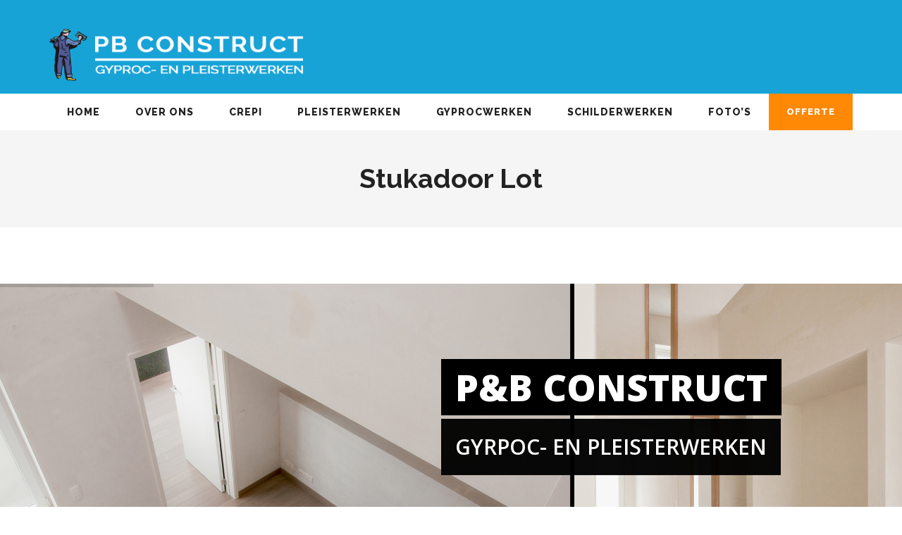

--- FILE ---
content_type: text/html; charset=UTF-8
request_url: https://www.pbconstruct.be/stukadoor-lot/
body_size: 21198
content:

<!DOCTYPE html>
<html lang="nl-NL">
<head>
	<meta content="IE=edge,chrome=1" http-equiv="X-UA-Compatible">
	<meta http-equiv="Content-Type" content="text/html; charset=utf-8"/>
    <meta name="viewport" content="width=device-width, initial-scale=1.0, minimum-scale=1">
	<meta name='robots' content='index, follow, max-image-preview:large, max-snippet:-1, max-video-preview:-1' />

	<!-- This site is optimized with the Yoast SEO plugin v26.8 - https://yoast.com/product/yoast-seo-wordpress/ -->
	<title>Stukadoor Lot - Bezettingswerken Lot</title>
	<meta name="description" content="P&amp;B Construct, stukadoorsbedrijf, actief in Lot, sinds 1995, gespecialiseerd in stukadoor en bezettingswerken van topkwaliteit." />
	<link rel="canonical" href="https://www.pbconstruct.be/stukadoor-lot/" />
	<meta property="og:locale" content="nl_NL" />
	<meta property="og:type" content="article" />
	<meta property="og:title" content="Stukadoor Lot - Bezettingswerken Lot" />
	<meta property="og:description" content="P&amp;B Construct, stukadoorsbedrijf, actief in Lot, sinds 1995, gespecialiseerd in stukadoor en bezettingswerken van topkwaliteit." />
	<meta property="og:url" content="https://www.pbconstruct.be/stukadoor-lot/" />
	<meta property="og:site_name" content="P&amp;B CONSTRUCT" />
	<meta name="twitter:card" content="summary_large_image" />
	<meta name="twitter:label1" content="Geschatte leestijd" />
	<meta name="twitter:data1" content="4 minuten" />
	<script type="application/ld+json" class="yoast-schema-graph">{"@context":"https://schema.org","@graph":[{"@type":"WebPage","@id":"https://www.pbconstruct.be/stukadoor-lot/","url":"https://www.pbconstruct.be/stukadoor-lot/","name":"Stukadoor Lot - Bezettingswerken Lot","isPartOf":{"@id":"https://www.pbconstruct.be/#website"},"datePublished":"2024-03-22T13:53:28+00:00","description":"P&B Construct, stukadoorsbedrijf, actief in Lot, sinds 1995, gespecialiseerd in stukadoor en bezettingswerken van topkwaliteit.","breadcrumb":{"@id":"https://www.pbconstruct.be/stukadoor-lot/#breadcrumb"},"inLanguage":"nl-NL","potentialAction":[{"@type":"ReadAction","target":["https://www.pbconstruct.be/stukadoor-lot/"]}]},{"@type":"BreadcrumbList","@id":"https://www.pbconstruct.be/stukadoor-lot/#breadcrumb","itemListElement":[{"@type":"ListItem","position":1,"name":"Home","item":"https://www.pbconstruct.be/"},{"@type":"ListItem","position":2,"name":"Stukadoor Lot"}]},{"@type":"WebSite","@id":"https://www.pbconstruct.be/#website","url":"https://www.pbconstruct.be/","name":"P&amp;B CONSTRUCT","description":"Gyprocwerken en pleisterwerken","potentialAction":[{"@type":"SearchAction","target":{"@type":"EntryPoint","urlTemplate":"https://www.pbconstruct.be/?s={search_term_string}"},"query-input":{"@type":"PropertyValueSpecification","valueRequired":true,"valueName":"search_term_string"}}],"inLanguage":"nl-NL"}]}</script>
	<!-- / Yoast SEO plugin. -->


<link rel='dns-prefetch' href='//fonts.googleapis.com' />
<link rel='preconnect' href='https://fonts.gstatic.com' crossorigin />
<link rel="alternate" type="application/rss+xml" title="P&amp;B CONSTRUCT &raquo; feed" href="https://www.pbconstruct.be/feed/" />
<link rel="alternate" type="application/rss+xml" title="P&amp;B CONSTRUCT &raquo; reacties feed" href="https://www.pbconstruct.be/comments/feed/" />
<link rel="alternate" title="oEmbed (JSON)" type="application/json+oembed" href="https://www.pbconstruct.be/wp-json/oembed/1.0/embed?url=https%3A%2F%2Fwww.pbconstruct.be%2Fstukadoor-lot%2F" />
<link rel="alternate" title="oEmbed (XML)" type="text/xml+oembed" href="https://www.pbconstruct.be/wp-json/oembed/1.0/embed?url=https%3A%2F%2Fwww.pbconstruct.be%2Fstukadoor-lot%2F&#038;format=xml" />
<style id='wp-img-auto-sizes-contain-inline-css' type='text/css'>
img:is([sizes=auto i],[sizes^="auto," i]){contain-intrinsic-size:3000px 1500px}
/*# sourceURL=wp-img-auto-sizes-contain-inline-css */
</style>
<style id='wp-emoji-styles-inline-css' type='text/css'>

	img.wp-smiley, img.emoji {
		display: inline !important;
		border: none !important;
		box-shadow: none !important;
		height: 1em !important;
		width: 1em !important;
		margin: 0 0.07em !important;
		vertical-align: -0.1em !important;
		background: none !important;
		padding: 0 !important;
	}
/*# sourceURL=wp-emoji-styles-inline-css */
</style>
<style id='wp-block-library-inline-css' type='text/css'>
:root{--wp-block-synced-color:#7a00df;--wp-block-synced-color--rgb:122,0,223;--wp-bound-block-color:var(--wp-block-synced-color);--wp-editor-canvas-background:#ddd;--wp-admin-theme-color:#007cba;--wp-admin-theme-color--rgb:0,124,186;--wp-admin-theme-color-darker-10:#006ba1;--wp-admin-theme-color-darker-10--rgb:0,107,160.5;--wp-admin-theme-color-darker-20:#005a87;--wp-admin-theme-color-darker-20--rgb:0,90,135;--wp-admin-border-width-focus:2px}@media (min-resolution:192dpi){:root{--wp-admin-border-width-focus:1.5px}}.wp-element-button{cursor:pointer}:root .has-very-light-gray-background-color{background-color:#eee}:root .has-very-dark-gray-background-color{background-color:#313131}:root .has-very-light-gray-color{color:#eee}:root .has-very-dark-gray-color{color:#313131}:root .has-vivid-green-cyan-to-vivid-cyan-blue-gradient-background{background:linear-gradient(135deg,#00d084,#0693e3)}:root .has-purple-crush-gradient-background{background:linear-gradient(135deg,#34e2e4,#4721fb 50%,#ab1dfe)}:root .has-hazy-dawn-gradient-background{background:linear-gradient(135deg,#faaca8,#dad0ec)}:root .has-subdued-olive-gradient-background{background:linear-gradient(135deg,#fafae1,#67a671)}:root .has-atomic-cream-gradient-background{background:linear-gradient(135deg,#fdd79a,#004a59)}:root .has-nightshade-gradient-background{background:linear-gradient(135deg,#330968,#31cdcf)}:root .has-midnight-gradient-background{background:linear-gradient(135deg,#020381,#2874fc)}:root{--wp--preset--font-size--normal:16px;--wp--preset--font-size--huge:42px}.has-regular-font-size{font-size:1em}.has-larger-font-size{font-size:2.625em}.has-normal-font-size{font-size:var(--wp--preset--font-size--normal)}.has-huge-font-size{font-size:var(--wp--preset--font-size--huge)}.has-text-align-center{text-align:center}.has-text-align-left{text-align:left}.has-text-align-right{text-align:right}.has-fit-text{white-space:nowrap!important}#end-resizable-editor-section{display:none}.aligncenter{clear:both}.items-justified-left{justify-content:flex-start}.items-justified-center{justify-content:center}.items-justified-right{justify-content:flex-end}.items-justified-space-between{justify-content:space-between}.screen-reader-text{border:0;clip-path:inset(50%);height:1px;margin:-1px;overflow:hidden;padding:0;position:absolute;width:1px;word-wrap:normal!important}.screen-reader-text:focus{background-color:#ddd;clip-path:none;color:#444;display:block;font-size:1em;height:auto;left:5px;line-height:normal;padding:15px 23px 14px;text-decoration:none;top:5px;width:auto;z-index:100000}html :where(.has-border-color){border-style:solid}html :where([style*=border-top-color]){border-top-style:solid}html :where([style*=border-right-color]){border-right-style:solid}html :where([style*=border-bottom-color]){border-bottom-style:solid}html :where([style*=border-left-color]){border-left-style:solid}html :where([style*=border-width]){border-style:solid}html :where([style*=border-top-width]){border-top-style:solid}html :where([style*=border-right-width]){border-right-style:solid}html :where([style*=border-bottom-width]){border-bottom-style:solid}html :where([style*=border-left-width]){border-left-style:solid}html :where(img[class*=wp-image-]){height:auto;max-width:100%}:where(figure){margin:0 0 1em}html :where(.is-position-sticky){--wp-admin--admin-bar--position-offset:var(--wp-admin--admin-bar--height,0px)}@media screen and (max-width:600px){html :where(.is-position-sticky){--wp-admin--admin-bar--position-offset:0px}}

/*# sourceURL=wp-block-library-inline-css */
</style><style id='global-styles-inline-css' type='text/css'>
:root{--wp--preset--aspect-ratio--square: 1;--wp--preset--aspect-ratio--4-3: 4/3;--wp--preset--aspect-ratio--3-4: 3/4;--wp--preset--aspect-ratio--3-2: 3/2;--wp--preset--aspect-ratio--2-3: 2/3;--wp--preset--aspect-ratio--16-9: 16/9;--wp--preset--aspect-ratio--9-16: 9/16;--wp--preset--color--black: #000000;--wp--preset--color--cyan-bluish-gray: #abb8c3;--wp--preset--color--white: #ffffff;--wp--preset--color--pale-pink: #f78da7;--wp--preset--color--vivid-red: #cf2e2e;--wp--preset--color--luminous-vivid-orange: #ff6900;--wp--preset--color--luminous-vivid-amber: #fcb900;--wp--preset--color--light-green-cyan: #7bdcb5;--wp--preset--color--vivid-green-cyan: #00d084;--wp--preset--color--pale-cyan-blue: #8ed1fc;--wp--preset--color--vivid-cyan-blue: #0693e3;--wp--preset--color--vivid-purple: #9b51e0;--wp--preset--gradient--vivid-cyan-blue-to-vivid-purple: linear-gradient(135deg,rgb(6,147,227) 0%,rgb(155,81,224) 100%);--wp--preset--gradient--light-green-cyan-to-vivid-green-cyan: linear-gradient(135deg,rgb(122,220,180) 0%,rgb(0,208,130) 100%);--wp--preset--gradient--luminous-vivid-amber-to-luminous-vivid-orange: linear-gradient(135deg,rgb(252,185,0) 0%,rgb(255,105,0) 100%);--wp--preset--gradient--luminous-vivid-orange-to-vivid-red: linear-gradient(135deg,rgb(255,105,0) 0%,rgb(207,46,46) 100%);--wp--preset--gradient--very-light-gray-to-cyan-bluish-gray: linear-gradient(135deg,rgb(238,238,238) 0%,rgb(169,184,195) 100%);--wp--preset--gradient--cool-to-warm-spectrum: linear-gradient(135deg,rgb(74,234,220) 0%,rgb(151,120,209) 20%,rgb(207,42,186) 40%,rgb(238,44,130) 60%,rgb(251,105,98) 80%,rgb(254,248,76) 100%);--wp--preset--gradient--blush-light-purple: linear-gradient(135deg,rgb(255,206,236) 0%,rgb(152,150,240) 100%);--wp--preset--gradient--blush-bordeaux: linear-gradient(135deg,rgb(254,205,165) 0%,rgb(254,45,45) 50%,rgb(107,0,62) 100%);--wp--preset--gradient--luminous-dusk: linear-gradient(135deg,rgb(255,203,112) 0%,rgb(199,81,192) 50%,rgb(65,88,208) 100%);--wp--preset--gradient--pale-ocean: linear-gradient(135deg,rgb(255,245,203) 0%,rgb(182,227,212) 50%,rgb(51,167,181) 100%);--wp--preset--gradient--electric-grass: linear-gradient(135deg,rgb(202,248,128) 0%,rgb(113,206,126) 100%);--wp--preset--gradient--midnight: linear-gradient(135deg,rgb(2,3,129) 0%,rgb(40,116,252) 100%);--wp--preset--font-size--small: 13px;--wp--preset--font-size--medium: 20px;--wp--preset--font-size--large: 36px;--wp--preset--font-size--x-large: 42px;--wp--preset--spacing--20: 0.44rem;--wp--preset--spacing--30: 0.67rem;--wp--preset--spacing--40: 1rem;--wp--preset--spacing--50: 1.5rem;--wp--preset--spacing--60: 2.25rem;--wp--preset--spacing--70: 3.38rem;--wp--preset--spacing--80: 5.06rem;--wp--preset--shadow--natural: 6px 6px 9px rgba(0, 0, 0, 0.2);--wp--preset--shadow--deep: 12px 12px 50px rgba(0, 0, 0, 0.4);--wp--preset--shadow--sharp: 6px 6px 0px rgba(0, 0, 0, 0.2);--wp--preset--shadow--outlined: 6px 6px 0px -3px rgb(255, 255, 255), 6px 6px rgb(0, 0, 0);--wp--preset--shadow--crisp: 6px 6px 0px rgb(0, 0, 0);}:where(.is-layout-flex){gap: 0.5em;}:where(.is-layout-grid){gap: 0.5em;}body .is-layout-flex{display: flex;}.is-layout-flex{flex-wrap: wrap;align-items: center;}.is-layout-flex > :is(*, div){margin: 0;}body .is-layout-grid{display: grid;}.is-layout-grid > :is(*, div){margin: 0;}:where(.wp-block-columns.is-layout-flex){gap: 2em;}:where(.wp-block-columns.is-layout-grid){gap: 2em;}:where(.wp-block-post-template.is-layout-flex){gap: 1.25em;}:where(.wp-block-post-template.is-layout-grid){gap: 1.25em;}.has-black-color{color: var(--wp--preset--color--black) !important;}.has-cyan-bluish-gray-color{color: var(--wp--preset--color--cyan-bluish-gray) !important;}.has-white-color{color: var(--wp--preset--color--white) !important;}.has-pale-pink-color{color: var(--wp--preset--color--pale-pink) !important;}.has-vivid-red-color{color: var(--wp--preset--color--vivid-red) !important;}.has-luminous-vivid-orange-color{color: var(--wp--preset--color--luminous-vivid-orange) !important;}.has-luminous-vivid-amber-color{color: var(--wp--preset--color--luminous-vivid-amber) !important;}.has-light-green-cyan-color{color: var(--wp--preset--color--light-green-cyan) !important;}.has-vivid-green-cyan-color{color: var(--wp--preset--color--vivid-green-cyan) !important;}.has-pale-cyan-blue-color{color: var(--wp--preset--color--pale-cyan-blue) !important;}.has-vivid-cyan-blue-color{color: var(--wp--preset--color--vivid-cyan-blue) !important;}.has-vivid-purple-color{color: var(--wp--preset--color--vivid-purple) !important;}.has-black-background-color{background-color: var(--wp--preset--color--black) !important;}.has-cyan-bluish-gray-background-color{background-color: var(--wp--preset--color--cyan-bluish-gray) !important;}.has-white-background-color{background-color: var(--wp--preset--color--white) !important;}.has-pale-pink-background-color{background-color: var(--wp--preset--color--pale-pink) !important;}.has-vivid-red-background-color{background-color: var(--wp--preset--color--vivid-red) !important;}.has-luminous-vivid-orange-background-color{background-color: var(--wp--preset--color--luminous-vivid-orange) !important;}.has-luminous-vivid-amber-background-color{background-color: var(--wp--preset--color--luminous-vivid-amber) !important;}.has-light-green-cyan-background-color{background-color: var(--wp--preset--color--light-green-cyan) !important;}.has-vivid-green-cyan-background-color{background-color: var(--wp--preset--color--vivid-green-cyan) !important;}.has-pale-cyan-blue-background-color{background-color: var(--wp--preset--color--pale-cyan-blue) !important;}.has-vivid-cyan-blue-background-color{background-color: var(--wp--preset--color--vivid-cyan-blue) !important;}.has-vivid-purple-background-color{background-color: var(--wp--preset--color--vivid-purple) !important;}.has-black-border-color{border-color: var(--wp--preset--color--black) !important;}.has-cyan-bluish-gray-border-color{border-color: var(--wp--preset--color--cyan-bluish-gray) !important;}.has-white-border-color{border-color: var(--wp--preset--color--white) !important;}.has-pale-pink-border-color{border-color: var(--wp--preset--color--pale-pink) !important;}.has-vivid-red-border-color{border-color: var(--wp--preset--color--vivid-red) !important;}.has-luminous-vivid-orange-border-color{border-color: var(--wp--preset--color--luminous-vivid-orange) !important;}.has-luminous-vivid-amber-border-color{border-color: var(--wp--preset--color--luminous-vivid-amber) !important;}.has-light-green-cyan-border-color{border-color: var(--wp--preset--color--light-green-cyan) !important;}.has-vivid-green-cyan-border-color{border-color: var(--wp--preset--color--vivid-green-cyan) !important;}.has-pale-cyan-blue-border-color{border-color: var(--wp--preset--color--pale-cyan-blue) !important;}.has-vivid-cyan-blue-border-color{border-color: var(--wp--preset--color--vivid-cyan-blue) !important;}.has-vivid-purple-border-color{border-color: var(--wp--preset--color--vivid-purple) !important;}.has-vivid-cyan-blue-to-vivid-purple-gradient-background{background: var(--wp--preset--gradient--vivid-cyan-blue-to-vivid-purple) !important;}.has-light-green-cyan-to-vivid-green-cyan-gradient-background{background: var(--wp--preset--gradient--light-green-cyan-to-vivid-green-cyan) !important;}.has-luminous-vivid-amber-to-luminous-vivid-orange-gradient-background{background: var(--wp--preset--gradient--luminous-vivid-amber-to-luminous-vivid-orange) !important;}.has-luminous-vivid-orange-to-vivid-red-gradient-background{background: var(--wp--preset--gradient--luminous-vivid-orange-to-vivid-red) !important;}.has-very-light-gray-to-cyan-bluish-gray-gradient-background{background: var(--wp--preset--gradient--very-light-gray-to-cyan-bluish-gray) !important;}.has-cool-to-warm-spectrum-gradient-background{background: var(--wp--preset--gradient--cool-to-warm-spectrum) !important;}.has-blush-light-purple-gradient-background{background: var(--wp--preset--gradient--blush-light-purple) !important;}.has-blush-bordeaux-gradient-background{background: var(--wp--preset--gradient--blush-bordeaux) !important;}.has-luminous-dusk-gradient-background{background: var(--wp--preset--gradient--luminous-dusk) !important;}.has-pale-ocean-gradient-background{background: var(--wp--preset--gradient--pale-ocean) !important;}.has-electric-grass-gradient-background{background: var(--wp--preset--gradient--electric-grass) !important;}.has-midnight-gradient-background{background: var(--wp--preset--gradient--midnight) !important;}.has-small-font-size{font-size: var(--wp--preset--font-size--small) !important;}.has-medium-font-size{font-size: var(--wp--preset--font-size--medium) !important;}.has-large-font-size{font-size: var(--wp--preset--font-size--large) !important;}.has-x-large-font-size{font-size: var(--wp--preset--font-size--x-large) !important;}
/*# sourceURL=global-styles-inline-css */
</style>

<style id='classic-theme-styles-inline-css' type='text/css'>
/*! This file is auto-generated */
.wp-block-button__link{color:#fff;background-color:#32373c;border-radius:9999px;box-shadow:none;text-decoration:none;padding:calc(.667em + 2px) calc(1.333em + 2px);font-size:1.125em}.wp-block-file__button{background:#32373c;color:#fff;text-decoration:none}
/*# sourceURL=/wp-includes/css/classic-themes.min.css */
</style>
<link rel='stylesheet' id='colorbox-css' href='https://www.pbconstruct.be/wp-content/plugins/cmssuperheroes/assets/css/colorbox.css?ver=1.5.14' type='text/css' media='all' />
<link rel='stylesheet' id='cshero_portfolio-css' href='https://www.pbconstruct.be/wp-content/plugins/cmssuperheroes/framework/shortcodes/portfolio/css/portfolio.css?ver=1.0.0' type='text/css' media='all' />
<link rel='stylesheet' id='contact-form-7-css' href='https://www.pbconstruct.be/wp-content/plugins/contact-form-7/includes/css/styles.css?ver=6.1.4' type='text/css' media='all' />
<link rel='stylesheet' id='wpa-css-css' href='https://www.pbconstruct.be/wp-content/plugins/honeypot/includes/css/wpa.css?ver=2.3.04' type='text/css' media='all' />
<link rel='stylesheet' id='magnific-popup-css' href='https://www.pbconstruct.be/wp-content/themes/wp_spectrum/css/magnific-popup.css?ver=1.0.0' type='text/css' media='all' />
<link rel='stylesheet' id='bootstrap-css' href='https://www.pbconstruct.be/wp-content/themes/wp_spectrum/css/bootstrap.min.css?ver=3.2.0' type='text/css' media='all' />
<link rel='stylesheet' id='font-awesome-css' href='https://www.pbconstruct.be/wp-content/themes/wp_spectrum/css/font-awesome.min.css?ver=4.1.0' type='text/css' media='all' />
<link rel='stylesheet' id='font-ionicons-css' href='https://www.pbconstruct.be/wp-content/themes/wp_spectrum/css/ionicons.min.css?ver=1.5.2' type='text/css' media='all' />
<link rel='stylesheet' id='animate-elements-css' href='https://www.pbconstruct.be/wp-content/themes/wp_spectrum/css/cs-animate-elements.css?ver=1.0.0' type='text/css' media='all' />
<link rel='stylesheet' id='style-css' href='https://www.pbconstruct.be/wp-content/themes/wp_spectrum/style.css?ver=1.0.0' type='text/css' media='all' />
<link rel='stylesheet' id='dynamic-main-css' href='https://www.pbconstruct.be/wp-content/themes/wp_spectrum/css/dynamic.css?ver=066b673b4505ba6caf38024bca99f481' type='text/css' media='all' />
<link rel='stylesheet' id='js_composer_front-css' href='https://www.pbconstruct.be/wp-content/plugins/js_composer/assets/css/js_composer.min.css?ver=7.5' type='text/css' media='all' />
<link rel="preload" as="style" href="https://fonts.googleapis.com/css?family=Raleway:100,200,300,400,500,600,700,800,900,100italic,200italic,300italic,400italic,500italic,600italic,700italic,800italic,900italic&#038;subset=latin&#038;display=swap&#038;ver=1765221090" /><link rel="stylesheet" href="https://fonts.googleapis.com/css?family=Raleway:100,200,300,400,500,600,700,800,900,100italic,200italic,300italic,400italic,500italic,600italic,700italic,800italic,900italic&#038;subset=latin&#038;display=swap&#038;ver=1765221090" media="print" onload="this.media='all'"><noscript><link rel="stylesheet" href="https://fonts.googleapis.com/css?family=Raleway:100,200,300,400,500,600,700,800,900,100italic,200italic,300italic,400italic,500italic,600italic,700italic,800italic,900italic&#038;subset=latin&#038;display=swap&#038;ver=1765221090" /></noscript><script type="text/javascript" src="https://www.pbconstruct.be/wp-includes/js/jquery/jquery.min.js?ver=3.7.1" id="jquery-core-js"></script>
<script type="text/javascript" src="https://www.pbconstruct.be/wp-includes/js/jquery/jquery-migrate.min.js?ver=3.4.1" id="jquery-migrate-js"></script>
<script type="text/javascript" src="https://www.pbconstruct.be/wp-content/themes/wp_spectrum/js/bootstrap.min.js?ver=3.2.0" id="bootstrap-js"></script>
<script></script><link rel="https://api.w.org/" href="https://www.pbconstruct.be/wp-json/" /><link rel="alternate" title="JSON" type="application/json" href="https://www.pbconstruct.be/wp-json/wp/v2/pages/2986950254" /><meta name="generator" content="Redux 4.5.9" /><link type="image/x-icon" href="https://www.pbconstruct.be/wp-content/uploads/2017/12/pbconstruct_zwart.png" rel="shortcut icon"><style type="text/css">  .cshero-dropdown > li > a,.btn{font-family:Raleway; font-weight:800;  text-align:; font-size:; line-height:; color:}.cshero-progress-title .title,.progress-bar span{font-family:Raleway; font-weight:;  text-align:; font-size:; line-height:; color:}.header-v2 .header-top-1,.header-v2 .header-top-2,.header-v2 .header-top-3,.wpb_tabs.style3 ul.wpb_tabs_nav li a,.fancybox-layout5 .cshero-read-more .read-more-link{font-family:Raleway; font-weight:700;  text-align:; font-size:; line-height:; color:}body{background-color:#FFFFFF}body.page #cs-page-title-wrapper,body.single #cs-page-title-wrapper{background-color:#f5f5f5}body #cshero-header{background-color:rgba(255,255,255,1.0)}.header-v2 #cshero-header.transparentFixed .container .row{background-color:rgba(255,255,255,1.0)}#cs-bottom-wrap{background-color:#FFFFFF}#footer-top{background-color:#111111}@media (min-width:993px){#cshero-header ul.cshero-dropdown > li > a,#cshero-header .menu-pages .menu > ul > li > a,.cshero-hidden-sidebar .cshero-hidden-sidebar-btn a{color:#222222}#cshero-header ul.cshero-dropdown > li.current-menu-item > a,#cshero-header ul.cshero-dropdown > li.current-menu-ancestor > a,#cshero-header ul.cshero-dropdown > li > a.active,#cshero-header ul.cshero-dropdown > li > a:active{color:#222222}}@media (max-width:992px){#cshero-header.transparentFixed .btn-navbar i:after,.csbody .cshero-menu-mobile a i:after{-webkit-box-shadow:-8px 2px 0 2px #222222,-12px 9px 0 2px #222222,0 16px 0 2px #222222;   -moz-box-shadow:-8px 2px 0 2px #222222,-12px 9px 0 2px #222222,0 16px 0 2px #222222;   -ms-box-shadow:-8px 2px 0 2px #222222,-12px 9px 0 2px #222222,0 16px 0 2px #222222; -o-box-shadow:-8px 2px 0 2px #222222,-12px 9px 0 2px #222222,0 16px 0 2px #222222;  box-shadow:-8px 2px 0 2px #222222,-12px 9px 0 2px #222222,0 16px 0 2px #222222}.cshero-hidden-sidebar .cshero-hidden-sidebar-btn a,.csbody .cshero-menu-mobile a{color:#222222}}@media (min-width:993px){body.header-v4{margin-left:300px}body.header-v4 .header-wrapper{left:0}body.header-v4 .cshero-header-fixed-content-widget{left:0}}#cs-page-title-wrapper{padding:50px 0;  margin:0 0 80px 0}#cs-page-title-wrapper .title_bar .page-title{color:#222222;  font-size:38px;  line-height:38px}#cs-page-title-wrapper .title_bar,#cs-page-title-wrapper .title_bar .sub_header_text{text-align:center;  color:#222222}#cs-breadcrumb-wrapper{text-align:center}#cs-breadcrumb-wrapper,#cs-breadcrumb-wrapper span,#cs-breadcrumb-wrapper a,#cs-breadcrumb-wrapper .cs-breadcrumbs a:after{color:#222222}.csbody #cs-breadcrumb-wrapper .cs-breadcrumbs a,.csbody #cs-breadcrumb-wrapper .cs-breadcrumbs span{padding:0 10px 0 0}.csbody #cs-breadcrumb-wrapper .cs-breadcrumbs a:after{content:"\f105"}</style><meta name="generator" content="Powered by WPBakery Page Builder - drag and drop page builder for WordPress."/>
<meta name="generator" content="Powered by Slider Revolution 6.5.4 - responsive, Mobile-Friendly Slider Plugin for WordPress with comfortable drag and drop interface." />
<script type="text/javascript">function setREVStartSize(e){
			//window.requestAnimationFrame(function() {				 
				window.RSIW = window.RSIW===undefined ? window.innerWidth : window.RSIW;	
				window.RSIH = window.RSIH===undefined ? window.innerHeight : window.RSIH;	
				try {								
					var pw = document.getElementById(e.c).parentNode.offsetWidth,
						newh;
					pw = pw===0 || isNaN(pw) ? window.RSIW : pw;
					e.tabw = e.tabw===undefined ? 0 : parseInt(e.tabw);
					e.thumbw = e.thumbw===undefined ? 0 : parseInt(e.thumbw);
					e.tabh = e.tabh===undefined ? 0 : parseInt(e.tabh);
					e.thumbh = e.thumbh===undefined ? 0 : parseInt(e.thumbh);
					e.tabhide = e.tabhide===undefined ? 0 : parseInt(e.tabhide);
					e.thumbhide = e.thumbhide===undefined ? 0 : parseInt(e.thumbhide);
					e.mh = e.mh===undefined || e.mh=="" || e.mh==="auto" ? 0 : parseInt(e.mh,0);		
					if(e.layout==="fullscreen" || e.l==="fullscreen") 						
						newh = Math.max(e.mh,window.RSIH);					
					else{					
						e.gw = Array.isArray(e.gw) ? e.gw : [e.gw];
						for (var i in e.rl) if (e.gw[i]===undefined || e.gw[i]===0) e.gw[i] = e.gw[i-1];					
						e.gh = e.el===undefined || e.el==="" || (Array.isArray(e.el) && e.el.length==0)? e.gh : e.el;
						e.gh = Array.isArray(e.gh) ? e.gh : [e.gh];
						for (var i in e.rl) if (e.gh[i]===undefined || e.gh[i]===0) e.gh[i] = e.gh[i-1];
											
						var nl = new Array(e.rl.length),
							ix = 0,						
							sl;					
						e.tabw = e.tabhide>=pw ? 0 : e.tabw;
						e.thumbw = e.thumbhide>=pw ? 0 : e.thumbw;
						e.tabh = e.tabhide>=pw ? 0 : e.tabh;
						e.thumbh = e.thumbhide>=pw ? 0 : e.thumbh;					
						for (var i in e.rl) nl[i] = e.rl[i]<window.RSIW ? 0 : e.rl[i];
						sl = nl[0];									
						for (var i in nl) if (sl>nl[i] && nl[i]>0) { sl = nl[i]; ix=i;}															
						var m = pw>(e.gw[ix]+e.tabw+e.thumbw) ? 1 : (pw-(e.tabw+e.thumbw)) / (e.gw[ix]);					
						newh =  (e.gh[ix] * m) + (e.tabh + e.thumbh);
					}
					var el = document.getElementById(e.c);
					if (el!==null && el) el.style.height = newh+"px";					
					el = document.getElementById(e.c+"_wrapper");
					if (el!==null && el) el.style.height = newh+"px";
				} catch(e){
					console.log("Failure at Presize of Slider:" + e)
				}					   
			//});
		  };</script>
		<style type="text/css" id="wp-custom-css">
			
.wwwpbconstructbe-map{clear:both;width:100%;margin:0 0 20px 0;background:#f2f2f2;border:1px solid #dfdfdf}.leaflet-pane,.leaflet-tile,.leaflet-marker-icon,.leaflet-marker-shadow,.leaflet-tile-container,.leaflet-pane>svg,.leaflet-pane>canvas,.leaflet-zoom-box,.leaflet-image-layer,.leaflet-layer{position:absolute;left:0;top:0}.leaflet-container{overflow:hidden}.leaflet-tile,.leaflet-marker-icon,.leaflet-marker-shadow{-webkit-user-select:none;-moz-user-select:none;user-select:none;-webkit-user-drag:none}.leaflet-tile::selection{background:transparent}.leaflet-safari .leaflet-tile{image-rendering:-webkit-optimize-contrast}.leaflet-safari .leaflet-tile-container{width:1600px;height:1600px;-webkit-transform-origin:0 0}.leaflet-marker-icon,.leaflet-marker-shadow{display:block}.leaflet-container .leaflet-overlay-pane svg,.leaflet-container .leaflet-marker-pane img,.leaflet-container .leaflet-shadow-pane img,.leaflet-container .leaflet-tile-pane img,.leaflet-container img.leaflet-image-layer,.leaflet-container .leaflet-tile{max-width:none !important;max-height:none !important}.leaflet-container.leaflet-touch-zoom{-ms-touch-action:pan-x pan-y;touch-action:pan-x pan-y}.leaflet-container.leaflet-touch-drag{-ms-touch-action:pinch-zoom;touch-action:none;touch-action:pinch-zoom}.leaflet-container.leaflet-touch-drag.leaflet-touch-zoom{-ms-touch-action:none;touch-action:none}.leaflet-container{-webkit-tap-highlight-color:transparent}.leaflet-container a{-webkit-tap-highlight-color:rgba(51,181,229,0.4)}.leaflet-tile{filter:inherit;visibility:hidden}.leaflet-tile-loaded{visibility:inherit}.leaflet-zoom-box{width:0;height:0;-moz-box-sizing:border-box;box-sizing:border-box;z-index:800}.leaflet-overlay-pane svg{-moz-user-select:none}.leaflet-pane{z-index:400}.leaflet-tile-pane{z-index:200}.leaflet-overlay-pane{z-index:400}.leaflet-shadow-pane{z-index:500}.leaflet-marker-pane{z-index:600}.leaflet-tooltip-pane{z-index:650}.leaflet-popup-pane{z-index:700}.leaflet-map-pane canvas{z-index:100}.leaflet-map-pane svg{z-index:200}.leaflet-vml-shape{width:1px;height:1px}.lvml{behavior:url(#default#VML);display:inline-block;position:absolute}.leaflet-control{position:relative;z-index:800;pointer-events:visiblePainted;pointer-events:auto}.leaflet-top,.leaflet-bottom{position:absolute;z-index:1000;pointer-events:none}.leaflet-top{top:0}.leaflet-right{right:0}.leaflet-bottom{bottom:0}.leaflet-left{left:0}.leaflet-control{float:left;clear:both}.leaflet-right .leaflet-control{float:right}.leaflet-top .leaflet-control{margin-top:10px}.leaflet-bottom .leaflet-control{margin-bottom:10px}.leaflet-left .leaflet-control{margin-left:10px}.leaflet-right .leaflet-control{margin-right:10px}.leaflet-fade-anim .leaflet-tile{will-change:opacity}.leaflet-fade-anim .leaflet-popup{opacity:0;-webkit-transition:opacity 0.2s linear;-moz-transition:opacity 0.2s linear;transition:opacity 0.2s linear}.leaflet-fade-anim .leaflet-map-pane .leaflet-popup{opacity:1}.leaflet-zoom-animated{-webkit-transform-origin:0 0;-ms-transform-origin:0 0;transform-origin:0 0}.leaflet-zoom-anim .leaflet-zoom-animated{will-change:transform}.leaflet-zoom-anim .leaflet-zoom-animated{-webkit-transition:-webkit-transform 0.25s cubic-bezier(0, 0, 0.25, 1);-moz-transition:-moz-transform 0.25s cubic-bezier(0, 0, 0.25, 1);transition:transform 0.25s cubic-bezier(0, 0, 0.25, 1)}.leaflet-zoom-anim .leaflet-tile,.leaflet-pan-anim .leaflet-tile{-webkit-transition:none;-moz-transition:none;transition:none}.leaflet-zoom-anim .leaflet-zoom-hide{visibility:hidden}.leaflet-interactive{cursor:pointer}.leaflet-grab{cursor:-webkit-grab;cursor:-moz-grab;cursor:grab}.leaflet-crosshair,.leaflet-crosshair .leaflet-interactive{cursor:crosshair}.leaflet-popup-pane,.leaflet-control{cursor:auto}.leaflet-dragging .leaflet-grab,.leaflet-dragging .leaflet-grab .leaflet-interactive,.leaflet-dragging .leaflet-marker-draggable{cursor:move;cursor:-webkit-grabbing;cursor:-moz-grabbing;cursor:grabbing}.leaflet-marker-icon,.leaflet-marker-shadow,.leaflet-image-layer,.leaflet-pane>svg path,.leaflet-tile-container{pointer-events:none}.leaflet-marker-icon.leaflet-interactive,.leaflet-image-layer.leaflet-interactive,.leaflet-pane>svg path.leaflet-interactive,svg.leaflet-image-layer.leaflet-interactive path{pointer-events:visiblePainted;pointer-events:auto}.leaflet-container{background:#ddd;outline:0}.leaflet-container a{color:#0078A8}.leaflet-container a.leaflet-active{outline:2px solid orange}.leaflet-zoom-box{border:2px dotted #38f;background:rgba(255,255,255,0.5)}.leaflet-container{font:12px/1.5 "Helvetica Neue", Arial, Helvetica, sans-serif}.leaflet-bar{box-shadow:0 1px 5px rgba(0,0,0,0.65);border-radius:4px}.leaflet-bar a,.leaflet-bar a:hover{background-color:#fff;border-bottom:1px solid #ccc;width:26px;height:26px;line-height:26px;display:block;text-align:center;text-decoration:none;color:black}.leaflet-bar a,.leaflet-control-layers-toggle{background-position:50% 50%;background-repeat:no-repeat;display:block}.leaflet-bar a:hover{background-color:#f4f4f4}.leaflet-bar a:first-child{border-top-left-radius:4px;border-top-right-radius:4px}.leaflet-bar a:last-child{border-bottom-left-radius:4px;border-bottom-right-radius:4px;border-bottom:none}.leaflet-bar a.leaflet-disabled{cursor:default;background-color:#f4f4f4;color:#bbb}.leaflet-touch .leaflet-bar a{width:30px;height:30px;line-height:30px}.leaflet-touch .leaflet-bar a:first-child{border-top-left-radius:2px;border-top-right-radius:2px}.leaflet-touch .leaflet-bar a:last-child{border-bottom-left-radius:2px;border-bottom-right-radius:2px}.leaflet-control-zoom-in,.leaflet-control-zoom-out{font:bold 18px 'Lucida Console', Monaco, monospace;text-indent:1px}.leaflet-touch .leaflet-control-zoom-in,.leaflet-touch .leaflet-control-zoom-out{font-size:22px}.leaflet-control-layers{box-shadow:0 1px 5px rgba(0,0,0,0.4);background:#fff;border-radius:5px}.leaflet-control-layers-toggle{background-image:url(images/layers.png);width:36px;height:36px}.leaflet-retina .leaflet-control-layers-toggle{background-image:url(images/layers-2x.png);background-size:26px 26px}.leaflet-touch .leaflet-control-layers-toggle{width:44px;height:44px}.leaflet-control-layers .leaflet-control-layers-list,.leaflet-control-layers-expanded .leaflet-control-layers-toggle{display:none}.leaflet-control-layers-expanded .leaflet-control-layers-list{display:block;position:relative}.leaflet-control-layers-expanded{padding:6px 10px 6px 6px;color:#333;background:#fff}.leaflet-control-layers-scrollbar{overflow-y:scroll;overflow-x:hidden;padding-right:5px}.leaflet-control-layers-selector{margin-top:2px;position:relative;top:1px}.leaflet-control-layers label{display:block}.leaflet-control-layers-separator{height:0;border-top:1px solid #ddd;margin:5px -10px 5px -6px}.leaflet-default-icon-path{background-image:url(images/marker-icon.png)}.leaflet-container .leaflet-control-attribution{background:#fff;background:rgba(255,255,255,0.7);margin:0}.leaflet-control-attribution,.leaflet-control-scale-line{padding:0 5px;color:#333}.leaflet-control-attribution a{text-decoration:none}.leaflet-control-attribution a:hover{text-decoration:underline}.leaflet-container .leaflet-control-attribution,.leaflet-container .leaflet-control-scale{font-size:11px}.leaflet-left .leaflet-control-scale{margin-left:5px}.leaflet-bottom .leaflet-control-scale{margin-bottom:5px}.leaflet-control-scale-line{border:2px solid #777;border-top:none;line-height:1.1;padding:2px 5px 1px;font-size:11px;white-space:nowrap;overflow:hidden;-moz-box-sizing:border-box;box-sizing:border-box;background:#fff;background:rgba(255,255,255,0.5)}.leaflet-control-scale-line:not(:first-child){border-top:2px solid #777;border-bottom:none;margin-top:-2px}.leaflet-control-scale-line:not(:first-child):not(:last-child){border-bottom:2px solid #777}.leaflet-touch .leaflet-control-attribution,.leaflet-touch .leaflet-control-layers,.leaflet-touch .leaflet-bar{box-shadow:none}.leaflet-touch .leaflet-control-layers,.leaflet-touch .leaflet-bar{border:2px solid rgba(0,0,0,0.2);background-clip:padding-box}.leaflet-popup{position:absolute;text-align:center;margin-bottom:20px}.leaflet-popup-content-wrapper{padding:1px;text-align:left;border-radius:12px}.leaflet-popup-content{margin:13px 19px;line-height:1.4}.leaflet-popup-content p{margin:18px 0}.leaflet-popup-tip-container{width:40px;height:20px;position:absolute;left:50%;margin-left:-20px;overflow:hidden;pointer-events:none}.leaflet-popup-tip{width:17px;height:17px;padding:1px;margin:-10px auto 0;-webkit-transform:rotate(45deg);-moz-transform:rotate(45deg);-ms-transform:rotate(45deg);transform:rotate(45deg)}.leaflet-popup-content-wrapper,.leaflet-popup-tip{background:white;color:#333;box-shadow:0 3px 14px rgba(0,0,0,0.4)}.leaflet-container a.leaflet-popup-close-button{position:absolute;top:0;right:0;padding:4px 4px 0 0;border:none;text-align:center;width:18px;height:14px;font:16px/14px Tahoma, Verdana, sans-serif;color:#c3c3c3;text-decoration:none;font-weight:bold;background:transparent}.leaflet-container a.leaflet-popup-close-button:hover{color:#999}.leaflet-popup-scrolled{overflow:auto;border-bottom:1px solid #ddd;border-top:1px solid #ddd}.leaflet-oldie .leaflet-popup-content-wrapper{zoom:1}.leaflet-oldie .leaflet-popup-tip{width:24px;margin:0 auto;-ms-filter:"progid:DXImageTransform.Microsoft.Matrix(M11=0.70710678, M12=0.70710678, M21=-0.70710678, M22=0.70710678)";filter:progid:DXImageTransform.Microsoft.Matrix(M11=0.70710678, M12=0.70710678, M21=-0.70710678, M22=0.70710678)}.leaflet-oldie .leaflet-popup-tip-container{margin-top:-1px}.leaflet-oldie .leaflet-control-zoom,.leaflet-oldie .leaflet-control-layers,.leaflet-oldie .leaflet-popup-content-wrapper,.leaflet-oldie .leaflet-popup-tip{border:1px solid #999}.leaflet-div-icon{background:#fff;border:1px solid #666}.leaflet-tooltip{position:absolute;padding:6px;background-color:#fff;border:1px solid #fff;border-radius:3px;color:#222;white-space:nowrap;-webkit-user-select:none;-moz-user-select:none;-ms-user-select:none;user-select:none;pointer-events:none;box-shadow:0 1px 3px rgba(0,0,0,0.4)}.leaflet-tooltip.leaflet-clickable{cursor:pointer;pointer-events:auto}.leaflet-tooltip-top:before,.leaflet-tooltip-bottom:before,.leaflet-tooltip-left:before,.leaflet-tooltip-right:before{position:absolute;pointer-events:none;border:6px solid transparent;background:transparent;content:""}.leaflet-tooltip-bottom{margin-top:6px}.leaflet-tooltip-top{margin-top:-6px}.leaflet-tooltip-bottom:before,.leaflet-tooltip-top:before{left:50%;margin-left:-6px}.leaflet-tooltip-top:before{bottom:0;margin-bottom:-12px;border-top-color:#fff}.leaflet-tooltip-bottom:before{top:0;margin-top:-12px;margin-left:-6px;border-bottom-color:#fff}.leaflet-tooltip-left{margin-left:-6px}.leaflet-tooltip-right{margin-left:6px}.leaflet-tooltip-left:before,.leaflet-tooltip-right:before{top:50%;margin-top:-6px}.leaflet-tooltip-left:before{right:0;margin-right:-12px;border-left-color:#fff}.leaflet-tooltip-right:before{left:0;margin-left:-12px;border-right-color:#fff}.wwwpbconstructbe-related-links{padding:0 !important}.wwwpbconstructbe-related-links.wwwpbconstructbe-related-links-list-links-comma{display:inline-block}.wwwpbconstructbe-related-links.wwwpbconstructbe-related-links-list-links-bullet{list-style:disc !important;list-style-type:disc !important}.wwwpbconstructbe-related-links.wwwpbconstructbe-related-links-list-links-bullet li{margin:0 10px 20px 0 !important;padding:0 !important;list-style:disc !important;list-style-type:disc !important}.wwwpbconstructbe-related-links.wwwpbconstructbe-related-links-list-links-number{list-style:decimal !important;list-style-type:decimal !important}.wwwpbconstructbe-related-links.wwwpbconstructbe-related-links-list-links-number li{margin:0 10px 20px 0 !important;padding:0 !important;list-style:decimal !important;list-style-type:decimal !important}.wwwpbconstructbe-related-links.wwwpbconstructbe-related-links-list-links{list-style:none !important;list-style-type:none !important}.wwwpbconstructbe-related-links.wwwpbconstructbe-related-links-list-links li{margin:0 0 20px 0 !important;padding:0 !important;list-style:none !important;list-style-type:none !important}.wwwpbconstructbe-related-links.wwwpbconstructbe-related-links-columns-2{grid-template-columns:repeat(2, 1fr)}.wwwpbconstructbe-related-links.wwwpbconstructbe-related-links-columns-3{grid-template-columns:repeat(3, 1fr)}.wwwpbconstructbe-related-links.wwwpbconstructbe-related-links-columns-4{grid-template-columns:repeat(4, 1fr)}.wwwpbconstructbe-related-links .prev{float:left;width:50%}.wwwpbconstructbe-related-links .next{float:right;width:50%}.wwwpbconstructbe-related-links li img{display:block;margin:5px 0;height:auto !important}.wwwpbconstructbe-related-links .wwwpbconstructbe-related-links-description{display:inline-block}@media only screen and (min-width: 768px){.wwwpbconstructbe-related-links{display:grid;column-gap:20px;row-gap:20px}.wwwpbconstructbe-related-links-horizontal li{display:grid;column-gap:20px;row-gap:0;grid-template-columns:repeat(2, 1fr)}.wwwpbconstructbe-related-links-horizontal li>*:nth-child(3){grid-column:span 2}}.wwwpbconstructbe-google-places.wwwpbconstructbe-google-places-list,.wwwpbconstructbe-google-places.wwwpbconstructbe-yelp-list,.wwwpbconstructbe-yelp.wwwpbconstructbe-google-places-list,.wwwpbconstructbe-yelp.wwwpbconstructbe-yelp-list{display:grid;width:100%;max-width:100%;column-gap:20px;row-gap:40px;margin:0 0 20px 0 !important;padding:0 !important;list-style:none}.wwwpbconstructbe-google-places.wwwpbconstructbe-google-places-list.wwwpbconstructbe-google-places-columns-2,.wwwpbconstructbe-google-places.wwwpbconstructbe-google-places-list.wwwpbconstructbe-yelp-columns-2,.wwwpbconstructbe-google-places.wwwpbconstructbe-yelp-list.wwwpbconstructbe-google-places-columns-2,.wwwpbconstructbe-google-places.wwwpbconstructbe-yelp-list.wwwpbconstructbe-yelp-columns-2,.wwwpbconstructbe-yelp.wwwpbconstructbe-google-places-list.wwwpbconstructbe-google-places-columns-2,.wwwpbconstructbe-yelp.wwwpbconstructbe-google-places-list.wwwpbconstructbe-yelp-columns-2,.wwwpbconstructbe-yelp.wwwpbconstructbe-yelp-list.wwwpbconstructbe-google-places-columns-2,.wwwpbconstructbe-yelp.wwwpbconstructbe-yelp-list.wwwpbconstructbe-yelp-columns-2{grid-template-columns:repeat(2, 1fr)}.wwwpbconstructbe-google-places.wwwpbconstructbe-google-places-list.wwwpbconstructbe-google-places-columns-3,.wwwpbconstructbe-google-places.wwwpbconstructbe-google-places-list.wwwpbconstructbe-yelp-columns-3,.wwwpbconstructbe-google-places.wwwpbconstructbe-yelp-list.wwwpbconstructbe-google-places-columns-3,.wwwpbconstructbe-google-places.wwwpbconstructbe-yelp-list.wwwpbconstructbe-yelp-columns-3,.wwwpbconstructbe-yelp.wwwpbconstructbe-google-places-list.wwwpbconstructbe-google-places-columns-3,.wwwpbconstructbe-yelp.wwwpbconstructbe-google-places-list.wwwpbconstructbe-yelp-columns-3,.wwwpbconstructbe-yelp.wwwpbconstructbe-yelp-list.wwwpbconstructbe-google-places-columns-3,.wwwpbconstructbe-yelp.wwwpbconstructbe-yelp-list.wwwpbconstructbe-yelp-columns-3{grid-template-columns:repeat(3, 1fr)}.wwwpbconstructbe-google-places.wwwpbconstructbe-google-places-list.wwwpbconstructbe-google-places-columns-4,.wwwpbconstructbe-google-places.wwwpbconstructbe-google-places-list.wwwpbconstructbe-yelp-columns-4,.wwwpbconstructbe-google-places.wwwpbconstructbe-yelp-list.wwwpbconstructbe-google-places-columns-4,.wwwpbconstructbe-google-places.wwwpbconstructbe-yelp-list.wwwpbconstructbe-yelp-columns-4,.wwwpbconstructbe-yelp.wwwpbconstructbe-google-places-list.wwwpbconstructbe-google-places-columns-4,.wwwpbconstructbe-yelp.wwwpbconstructbe-google-places-list.wwwpbconstructbe-yelp-columns-4,.wwwpbconstructbe-yelp.wwwpbconstructbe-yelp-list.wwwpbconstructbe-google-places-columns-4,.wwwpbconstructbe-yelp.wwwpbconstructbe-yelp-list.wwwpbconstructbe-yelp-columns-4{grid-template-columns:repeat(4, 1fr)}.wwwpbconstructbe-google-places .business .image img,.wwwpbconstructbe-yelp .business .image img{max-width:100%;height:auto}.wwwpbconstructbe-google-places .business .rating-stars,.wwwpbconstructbe-yelp .business .rating-stars{display:inline-block;vertical-align:middle;width:132px;height:24px;background:url(https://s3-media2.fl.yelpcdn.com/assets/srv0/yelp_design_web/9b34e39ccbeb/assets/img/stars/stars.png);background-size:132px 560px;text-indent:-9999px}.wwwpbconstructbe-google-places .business .rating-stars.rating-stars-1,.wwwpbconstructbe-yelp .business .rating-stars.rating-stars-1{background-position:0 -24px}.wwwpbconstructbe-google-places .business .rating-stars.rating-stars-1-5,.wwwpbconstructbe-yelp .business .rating-stars.rating-stars-1-5{background-position:0 -48px}.wwwpbconstructbe-google-places .business .rating-stars.rating-stars-2,.wwwpbconstructbe-yelp .business .rating-stars.rating-stars-2{background-position:0 -72px}.wwwpbconstructbe-google-places .business .rating-stars.rating-stars-2-5,.wwwpbconstructbe-yelp .business .rating-stars.rating-stars-2-5{background-position:0 -96px}.wwwpbconstructbe-google-places .business .rating-stars.rating-stars-3,.wwwpbconstructbe-yelp .business .rating-stars.rating-stars-3{background-position:0 -120px}.wwwpbconstructbe-google-places .business .rating-stars.rating-stars-3-5,.wwwpbconstructbe-yelp .business .rating-stars.rating-stars-3-5{background-position:0 -144px}.wwwpbconstructbe-google-places .business .rating-stars.rating-stars-4,.wwwpbconstructbe-yelp .business .rating-stars.rating-stars-4{background-position:0 -168px}.wwwpbconstructbe-google-places .business .rating-stars.rating-stars-4-5,.wwwpbconstructbe-yelp .business .rating-stars.rating-stars-4-5{background-position:0 -192px}.wwwpbconstructbe-google-places .business .rating-stars.rating-stars-5,.wwwpbconstructbe-yelp .business .rating-stars.rating-stars-5{background-position:0 -216px}@media only screen and (min-width: 768px){.wwwpbconstructbe-google-places-list,.wwwpbconstructbe-yelp-list{display:grid;column-gap:20px;row-gap:20px}.wwwpbconstructbe-google-places-horizontal .business,.wwwpbconstructbe-yelp-horizontal .business{display:grid;column-gap:20px;row-gap:0;grid-template-columns:max-content auto}}
		</style>
		<style id="smof_data-dynamic-css" title="dynamic-css" class="redux-options-output">body{font-family:Raleway;line-height:28px;font-weight:400;font-style:normal;color:#888888;font-size:14px;}h1{font-family:Raleway;line-height:60px;font-weight:700;font-style:normal;color:#222222;font-size:52px;}h2{font-family:Raleway;line-height:36px;font-weight:700;font-style:normal;color:#222222;font-size:33px;}h3{font-family:Raleway;line-height:26px;font-weight:700;font-style:normal;color:#222222;font-size:22px;}h4{font-family:Raleway;line-height:26px;font-weight:700;font-style:normal;color:#222222;font-size:18px;}h5{font-family:Raleway;line-height:18px;font-weight:700;font-style:normal;color:#222222;font-size:14px;}h6{font-family:Raleway;line-height:16px;font-weight:700;font-style:normal;color:#222222;font-size:12px;}</style><style type="text/css" data-type="vc_shortcodes-custom-css">.vc_custom_1487318188578{padding-top: 60px !important;padding-bottom: 80px !important;}.vc_custom_1487318692549{background-color: #f5f5f5 !important;}.vc_custom_1513441501822{margin-top: 30px !important;}.vc_custom_1487318686755{padding-right: 15px !important;background-color: #f5f5f5 !important;}.vc_custom_1487317512464{padding-left: 30px !important;background-color: #18a3d7 !important;}.vc_custom_1513441266965{margin-top: -40px !important;}.vc_custom_1426032103972{border-right-width: 1px !important;border-right-color: #85ceea !important;border-right-style: solid !important;}.vc_custom_1426089210723{padding-left: 30px !important;}.vc_custom_1513610846780{margin-top: 35px !important;}</style><noscript><style> .wpb_animate_when_almost_visible { opacity: 1; }</style></noscript><link rel='stylesheet' id='cshero-fancybox-animation-css' href='https://www.pbconstruct.be/wp-content/plugins/cmssuperheroes/framework/shortcodes/fancybox/css/fancybox.css?ver=066b673b4505ba6caf38024bca99f481' type='text/css' media='all' />
<link rel='stylesheet' id='fancybox-fancybox.layout5-css' href='https://www.pbconstruct.be/wp-content/themes/wp_spectrum/cms_templates/fancybox/css/fancybox.layout5.css?ver=066b673b4505ba6caf38024bca99f481' type='text/css' media='all' />
<link rel='stylesheet' id='fancybox-fancybox.layout1-css' href='https://www.pbconstruct.be/wp-content/themes/wp_spectrum/cms_templates/fancybox/css/fancybox.layout1.css?ver=066b673b4505ba6caf38024bca99f481' type='text/css' media='all' />
<link rel='stylesheet' id='rs-plugin-settings-css' href='https://www.pbconstruct.be/wp-content/plugins/revslider/public/assets/css/rs6.css?ver=6.5.4' type='text/css' media='all' />
<style id='rs-plugin-settings-inline-css' type='text/css'>
		#rev_slider_1_1_wrapper .hesperiden.tp-bullets{}#rev_slider_1_1_wrapper .hesperiden.tp-bullets:before{content:' ';position:absolute;width:100%;height:100%;background:transparent;padding:10px;margin-left:-10px;margin-top:-10px;box-sizing:content-box;  border-radius:8px}#rev_slider_1_1_wrapper .hesperiden .tp-bullet{width:12px;height:12px;position:absolute;background:#999999;   background:-moz-linear-gradient(top,#999999 0%,#e1e1e1 100%);   background:-webkit-linear-gradient(top,#999999 0%,#e1e1e1 100%);   background:-o-linear-gradient(top,#999999 0%,#e1e1e1 100%);   background:-ms-linear-gradient(top,#999999 0%,#e1e1e1 100%);   background:linear-gradient(to bottom,#999999 0%,#e1e1e1 100%);   filter:progid:dximagetransform.microsoft.gradient(   startcolorstr='#999999',endcolorstr='#e1e1e1',gradienttype=0 ); border:3px solid #e5e5e5;border-radius:50%;cursor:pointer;box-sizing:content-box}#rev_slider_1_1_wrapper .hesperiden .tp-bullet.rs-touchhover,#rev_slider_1_1_wrapper .hesperiden .tp-bullet.selected{background:#666666}#rev_slider_1_1_wrapper .hesperiden .tp-bullet-image{}#rev_slider_1_1_wrapper .hesperiden .tp-bullet-title{}
/*# sourceURL=rs-plugin-settings-inline-css */
</style>
</head>
<body data-rsssl=1 class="wp-singular page-template-default page page-id-2986950254 wp-theme-wp_spectrum csbody body_header_normal header-position-left menu-appear-flyout header-v2 eagle1 wpb-js-composer js-comp-ver-7.5 vc_responsive" id="wp-spectrum">
                	<div id="wrapper">
		<header class="header-wrapper">
    		<div class="header header-v2 ">        <div id="header-top" style="padding:18px 0 18px;">        <div class="container">            <div class="row">                <div class="header-top clearfix">                    <div class='header-top-1 col-xs-12 col-sm-4 col-md-4 col-lg-4'>                                                     <div id="text-1" class="header-top-widget-col widget_text">			<div class="textwidget"><div style="margin-top: 24px;"></div></div>
		<div style="clear:both;"></div></div><div id="text-3" class="header-top-widget-col widget_text">			<div class="textwidget"><div style="text-align: center;"><a href="/"><img src="https://www.pbconstruct.be/wp-content/uploads/2017/12/pbconstruct_alt_wit.png" alt="Logo" /></a></div></div>
		<div style="clear:both;"></div></div>                    </div>                                            <div class='header-top-2 col-xs-12 col-sm-4 col-md-4 col-lg-4'>                                                    </div>                                                                <div class='header-top-3 col-xs-12 col-sm-4 col-md-4 col-lg-4'>                            <div id="text-4" class="header-top-widget-col widget_text">			<div class="textwidget"><div style="margin-top: 1px;"></div></div>
		<div style="clear:both;"></div></div>                        </div>                                    </div>            </div>        </div>    </div>        <div id="cshero-header" class="stripe-parallax-bg " data-stellar-background-ratio='0.6' data-background-width='' data-background-height=''>        <div class="container">            <div class="row no-logo ">                                     <div id="menu" class=" main-menu-wrap col-xs-6 col-sm-6 col-md-12 col-lg-12">                    <div class="cs-main-menu-wrap left clearfix">                                                                          <div class="cshero-header-content-widget cshero-menu-mobile hidden-lg hidden-md right">                            <div class="cshero-header-content-widget-inner">                                <a class="btn-navbar" data-toggle="collapse" data-target="#cshero-main-menu-mobile" href="#" ><i class=""></i></a>                            </div>                        </div>                                                                        <div class="cs_mega_menu main-menu-content cshero-menu-dropdown clearfix cshero-mobile right">                            <ul class="cshero-dropdown main-menu menu-item-padding"><li id="menu-item-1767" class="menu-item menu-item-type-post_type menu-item-object-page menu-item-home no_group menu-item-1767" data-depth="0"><a href="https://www.pbconstruct.be/"><span class="menu-title">Home</span></a></li>
<li id="menu-item-1873" class="menu-item menu-item-type-post_type menu-item-object-page no_group menu-item-1873" data-depth="0"><a href="https://www.pbconstruct.be/over-ons/"><span class="menu-title">Over ons</span></a></li>
<li id="menu-item-2015" class="menu-item menu-item-type-post_type menu-item-object-page no_group menu-item-2015" data-depth="0"><a href="https://www.pbconstruct.be/gevelbepleistering/"><span class="menu-title">Crepi</span></a></li>
<li id="menu-item-1847" class="menu-item menu-item-type-custom menu-item-object-custom no_group menu-item-1847" data-depth="0"><a href="/pleisterwerken/"><span class="menu-title">Pleisterwerken</span></a></li>
<li id="menu-item-1846" class="menu-item menu-item-type-custom menu-item-object-custom no_group menu-item-1846" data-depth="0"><a href="/gyprocwerken/"><span class="menu-title">Gyprocwerken</span></a></li>
<li id="menu-item-2287" class="menu-item menu-item-type-post_type menu-item-object-page no_group menu-item-2287" data-depth="0"><a href="https://www.pbconstruct.be/schilderwerken/"><span class="menu-title">Schilderwerken</span></a></li>
<li id="menu-item-1758" class="menu-item menu-item-type-post_type menu-item-object-page no_group menu-item-1758" data-depth="0"><a href="https://www.pbconstruct.be/realisaties/"><span class="menu-title">Foto&#8217;s</span></a></li>
<li id="menu-item-1762" class="menu-item menu-item-type-post_type menu-item-object-page no_group offertemenu menu-item-1762" data-depth="0"><a href="https://www.pbconstruct.be/offerte-aanvragen/"><span class="menu-title">Offerte</span></a></li>
</ul>                        </div>                    </div>                </div>                <div id="cshero-main-menu-mobile" class="collapse navbar-collapse cshero-mmenu"></div>            </div>        </div>    </div></div> 		</header>
		    <section class="cs-content-header">
        <div id="cs-page-title-wrapper" class=" s cs-page-title stripe-parallax-bg"  data-stellar-background-ratio=0.6 data-background-width= data-background-height=>
            <div class="container">
                <div id="" class="row">
                                        <div class="col-xs-12 col-sm-12 col-md-12 col-lg-12">
                        <div class="title_bar"><h1 class="page-title">Stukadoor Lot</h1></div>                    </div>
                                                        </div>
            </div>
                                            </div>
    </section>
    
	<div id="primary" class="content-area">
        <div class="container">
            <div class="row">
                                <div class="content-wrap col-xs-12 col-sm-12 col-md-12 col-lg-12">
                    <main id="main" class="site-main" role="main">
						<div class="sidebar-custom-button-wrap">
													</div>
                                                    <article id="post-2986950254" class="post-2986950254 page type-page status-publish hentry">
		<div class="entry-content">
	<div class="wpb-content-wrapper"><div class="vc_row wpb_row vc_row-fluid"><div class="wpb_column vc_column_container vc_col-sm-12"><div class="vc_column-inner"><div class="wpb_wrapper"><div class="wpb_revslider_element wpb_content_element">
			<!-- START Home Slider REVOLUTION SLIDER 6.5.4 --><p class="rs-p-wp-fix"></p>
			<rs-module-wrap id="rev_slider_1_1_wrapper" data-source="gallery" style="visibility:hidden;background:#E9E9E9;padding:0;margin:0px auto;margin-top:0;margin-bottom:0;">
				<rs-module id="rev_slider_1_1" style="" data-version="6.5.4">
					<rs-slides>
						<rs-slide data-key="rs-1" data-title="Slide" data-thumb="//www.pbconstruct.be/wp-content/uploads/2017/12/pleisterwerk-1-100x50.jpg" data-anim="d:10;ms:800;f:random;" data-in="prst:rndany;o:0;r:cyc(-5|-3|-10|-5|-2|0|3|10|8|5);sx:2;sy:2;m:true;col:7;">
							<img decoding="async" src="//www.pbconstruct.be/wp-content/plugins/revslider/public/assets/assets/dummy.png" title="Stukadoor Lot" class="rev-slidebg tp-rs-img rs-lazyload" data-lazyload="//www.pbconstruct.be/wp-content/uploads/2017/12/pleisterwerk-1.jpg" data-no-retina>
<!--
							--><rs-layer
								id="slider-1-slide-1-layer-1" 
								class="largebgblue"
								data-type="text"
								data-color="#ffffff"
								data-rsp_ch="on"
								data-xy="x:c;xo:228px;y:c;yo:-118px;"
								data-text="s:52;l:40;fw:800;a:inherit;"
								data-padding="t:20;r:20;b:20;l:20;"
								data-frame_0="y:50px;tp:600;"
								data-frame_1="tp:600;st:500;sp:1000;sR:500;"
								data-frame_999="st:w;sR:7500;auto:true;"
								style="z-index:5;background-color:rgba(0,0,0,1);font-family:Open Sans;"
							><rs-bg-elem style="position:absolute; top:0px;left:0px;"></rs-bg-elem>
P&B CONSTRUCT 
							</rs-layer><!--

							--><rs-layer
								id="slider-1-slide-1-layer-2" 
								class="largebgblue"
								data-type="text"
								data-color="#ffffff"
								data-rsp_ch="on"
								data-xy="x:c;xo:227px;y:c;yo:-35px;"
								data-text="s:30;l:40;fw:600;a:inherit;"
								data-padding="t:20;r:20;b:20;l:20;"
								data-frame_0="y:50px;tp:600;"
								data-frame_1="tp:600;st:1000;sp:1000;sR:1000;"
								data-frame_999="st:w;sR:7000;auto:true;"
								style="z-index:6;background-color:rgba(0,0,0,1);font-family:Open Sans;"
							><rs-bg-elem style="position:absolute; top:0px;left:0px;"></rs-bg-elem>
GYRPOC- EN PLEISTERWERKEN 
							</rs-layer><!--

							--><rs-layer
								id="slider-1-slide-1-layer-3" 
								class="black"
								data-type="text"
								data-color="#000"
								data-rsp_ch="on"
								data-xy="x:576px;y:280px;"
								data-text="fw:800;a:inherit;"
								data-frame_0="y:50px;tp:600;"
								data-frame_1="tp:600;st:1550;sp:1000;sR:1550;"
								data-frame_999="st:w;sR:6450;auto:true;"
								style="z-index:7;font-family:Open Sans;text-shadow:none;"
							><rs-bg-elem style="position:absolute; top:0px;left:0px;"></rs-bg-elem>
<a href="/offerte-aanvragen/" class="btn btn-default btn-sm sliderknop">OFFERTE AANVRAGEN</a> 
							</rs-layer><!--
-->						</rs-slide>
						<rs-slide data-key="rs-3" data-title="Slide" data-thumb="//www.pbconstruct.be/wp-content/uploads/2017/12/pleisterwerken-1-100x50.jpg" data-in="prst:rndany;" data-out="y:-100%;">
							<img decoding="async" src="//www.pbconstruct.be/wp-content/plugins/revslider/public/assets/assets/dummy.png" title="Stukadoor Lot" class="rev-slidebg tp-rs-img rs-lazyload" data-lazyload="//www.pbconstruct.be/wp-content/uploads/2017/12/pleisterwerken-1.jpg" data-no-retina>
<!--
							--><rs-layer
								id="slider-1-slide-3-layer-1" 
								class="largebgblue"
								data-type="text"
								data-color="#ffffff"
								data-rsp_ch="on"
								data-xy="x:c;xo:228px;y:c;yo:-118px;"
								data-text="s:52;l:40;fw:800;a:inherit;"
								data-padding="t:20;r:20;b:20;l:20;"
								data-frame_0="y:50px;tp:600;"
								data-frame_1="tp:600;st:500;sp:1000;sR:500;"
								data-frame_999="st:w;sR:7500;auto:true;"
								style="z-index:5;background-color:rgba(0,0,0,1);font-family:Open Sans;"
							><rs-bg-elem style="position:absolute; top:0px;left:0px;"></rs-bg-elem>
P&B CONSTRUCT 
							</rs-layer><!--

							--><rs-layer
								id="slider-1-slide-3-layer-2" 
								class="largebgblue"
								data-type="text"
								data-color="#ffffff"
								data-rsp_ch="on"
								data-xy="x:c;xo:228px;y:c;yo:-33px;"
								data-text="s:30;l:40;fw:600;a:inherit;"
								data-padding="t:20;r:20;b:20;l:20;"
								data-frame_0="y:50px;tp:600;"
								data-frame_1="tp:600;st:1000;sp:1000;sR:1000;"
								data-frame_999="st:w;sR:7000;auto:true;"
								style="z-index:6;background-color:rgba(0,0,0,1);font-family:Open Sans;"
							><rs-bg-elem style="position:absolute; top:0px;left:0px;"></rs-bg-elem>
GYRPOC- EN PLEISTERWERKEN 
							</rs-layer><!--

							--><rs-layer
								id="slider-1-slide-3-layer-3" 
								class="black"
								data-type="text"
								data-color="#000"
								data-rsp_ch="on"
								data-xy="x:578px;y:277px;"
								data-text="fw:800;a:inherit;"
								data-frame_0="y:50px;tp:600;"
								data-frame_1="tp:600;st:1550;sp:1000;sR:1550;"
								data-frame_999="st:w;sR:6450;auto:true;"
								style="z-index:7;font-family:Open Sans;text-shadow:none;"
							><rs-bg-elem style="position:absolute; top:0px;left:0px;"></rs-bg-elem>
<a href="/offerte-aanvragen/" class="btn btn-default btn-sm sliderknop">OFFERTE AANVRAGEN</a> 
							</rs-layer><!--
-->						</rs-slide>
					</rs-slides>
				</rs-module>
				<script type="text/javascript">
					setREVStartSize({c: 'rev_slider_1_1',rl:[1240,1024,778,480],el:[],gw:[1170],gh:[530],type:'standard',justify:'',layout:'fullwidth',mh:"530"});
				</script>
			</rs-module-wrap>
			<!-- END REVOLUTION SLIDER -->
</div></div></div></div></div><div data-vc-full-width="true" data-vc-full-width-init="false" class="vc_row wpb_row vc_row-fluid"><div class="wpb_column vc_column_container vc_col-sm-12"><div class="vc_column-inner"><div class="wpb_wrapper"><div class="vc_empty_space"   style="height: 40px"><span class="vc_empty_space_inner"></span></div>	<div class="cms-heading-wrapper">
		<div class="cms-heading-inner text-center heading-default">
			<h4 class="cms-sub-heading" style="margin:0 0 10px;font-size:17px;color:#888888;">Stukadoor Lot - Bezettingswerken Lot</h4>
			<h2 class="cms-heading-title" style="margin:0px;font-size:34px;color:#18a3d7;line-height:26px;">
				<span style="padding:;">P&amp;B CONSTRUCT, uw partner in bezettingswerken</span>
				<span class="heading-line" style="height:;width:;background-color:;"></span>
			</h2>
		</div>
	</div>
	<div class="vc_empty_space"   style="height: 50px"><span class="vc_empty_space_inner"></span></div></div></div></div></div><div class="vc_row-full-width vc_clearfix"></div><div data-vc-full-width="true" data-vc-full-width-init="false" data-vc-stretch-content="true" class="vc_row wpb_row vc_row-fluid vc_row-no-padding"><div class="wpb_column vc_column_container vc_col-sm-12"><div class="vc_column-inner"><div class="wpb_wrapper"><div class="vc_separator wpb_content_element vc_separator_align_center vc_sep_width_100 vc_sep_pos_align_center vc_separator_no_text  separator-arrow" ><span class="vc_sep_holder vc_sep_holder_l"><span style="border-color:#e9e9e9;" class="vc_sep_line"></span></span><span class="vc_sep_holder vc_sep_holder_r"><span style="border-color:#e9e9e9;" class="vc_sep_line"></span></span>
</div><div class="vc_empty_space"   style="height: 20px"><span class="vc_empty_space_inner"></span></div></div></div></div></div><div class="vc_row-full-width vc_clearfix"></div><div class="vc_row wpb_row vc_row-fluid vc_custom_1487318188578"><div class="wpb_column vc_column_container vc_col-sm-4"><div class="vc_column-inner"><div class="wpb_wrapper"><div id="cshero-fancybox69720e73ee682_1769082483" class="cshero-fancybox-wrap fancybox-layout5  text-left " style="border-color: transparent;   ">
    <div class="cshero-fancybox-title-image">
                                            <div class="cshero-fancybox-image">
                <img decoding="async" src="https://www.pbconstruct.be/wp-content/uploads/2017/12/gyproc-140x140_c.jpg" alt="Stukadoor Lot" />
            </div>
            </div>
            <div class="cshero-fancybox-content">
            <h4 class="cshero-fancybox-title-wrap" style="color: #18a3d7; margin: 0 0 15px; text-transform: uppercase;" >
                <span class="cshero-title-main">Stukadoor Lot</span>
            </h4>
                            <div class="content">
                    </p>
<div class="page" title="Page 1">
<div class="section">
<div class="layoutArea">
<div class="column">
<p>Gaat u renoveren of bouwen? Dan is de kans heel groot dat u nood zal hebben aan een stukadoor &amp; goed uitgevoerde <strong>gyprocwerken.</strong></p>
</div>
</div>
</div>
</div>
<p>                </div>
                        
                            <div class="cshero-read-more" style="margin: 15px 0 0">
                    <a class="read-more-link " title="Bezettingswerken Lot" href="/gyprocwerken/">
                        Bezettingswerken Lot                    </a>
                </div>
                    </div>
    </div>
</div></div></div><div class="wpb_column vc_column_container vc_col-sm-4"><div class="vc_column-inner"><div class="wpb_wrapper"><div id="cshero-fancybox69720e73eea3f_1769082483" class="cshero-fancybox-wrap fancybox-layout5  text-left " style="border-color: transparent;   ">
    <div class="cshero-fancybox-title-image">
                                            <div class="cshero-fancybox-image">
                <img decoding="async" src="https://www.pbconstruct.be/wp-content/uploads/2017/12/Afbeelding2-140x140_c.jpg" alt="Bezettingswerken Lot" />
            </div>
            </div>
            <div class="cshero-fancybox-content">
            <h4 class="cshero-fancybox-title-wrap" style="color: #18a3d7; margin: 0 0 15px; text-transform: uppercase;" >
                <span class="cshero-title-main">Bezettingswerken Lot</span>
            </h4>
                            <div class="content">
                    </p>
<div class="page" title="Page 2">
<div class="section">
<div class="layoutArea">
<div class="column">
<p>Wij doen <strong>bezettingswerken</strong> voor <strong>particulieren en bedrijven</strong>. Iedereen kan dus beroepen op onze diensten en adviezen.</p>
</div>
</div>
</div>
</div>
<p>                </div>
                        
                            <div class="cshero-read-more" style="margin: 15px 0 0">
                    <a class="read-more-link " title="Bezettingswerken Lot" href="/pleisterwerken/">
                        Bezettingswerken Lot                    </a>
                </div>
                    </div>
    </div>
</div></div></div><div class="wpb_column vc_column_container vc_col-sm-4"><div class="vc_column-inner"><div class="wpb_wrapper"><div id="cshero-fancybox69720e73eee5e_1769082483" class="cshero-fancybox-wrap fancybox-layout5  text-left " style="border-color: transparent;   ">
    <div class="cshero-fancybox-title-image">
                                            <div class="cshero-fancybox-image">
                <img decoding="async" src="https://www.pbconstruct.be/wp-content/uploads/2017/12/PB-Contruct-firmakaart-140x140_c.jpg" alt="Stukadoor Lot" />
            </div>
            </div>
            <div class="cshero-fancybox-content">
            <h4 class="cshero-fancybox-title-wrap" style="color: #18a3d7; margin: 0 0 15px; text-transform: uppercase;" >
                <span class="cshero-title-main">Stukadoor Lot</span>
            </h4>
                            <div class="content">
                    </p>
<div class="page" title="Page 2">
<div class="section">
<div class="layoutArea">
<div class="column">
<p><strong>Sinds 1995</strong> doen we bezettingswerken. Wij zijn een <strong>stukadoorsbedrijf</strong> met <strong>jaren ervaring. Wij werken volgens de regels van de kunst.</strong></p>
</div>
</div>
</div>
</div>
<p>                </div>
                        
                            <div class="cshero-read-more" style="margin: 15px 0 0">
                    <a class="read-more-link " title="Stukadoor Lot" href="/over-ons/">
                        Stukadoor Lot                    </a>
                </div>
                    </div>
    </div>
</div></div></div></div><div data-vc-full-width="true" data-vc-full-width-init="false" data-vc-stretch-content="true" class="vc_row wpb_row vc_row-fluid vc_custom_1487318692549 vc_row-has-fill vc_row-no-padding"><div class="section-offset-left wpb_column vc_column_container vc_col-sm-6 vc_col-has-fill"><div class="vc_column-inner vc_custom_1487318686755"><div class="wpb_wrapper"><div class="vc_empty_space"   style="height: 60px"><span class="vc_empty_space_inner"></span></div>	<div class="cms-heading-wrapper">
		<div class="cms-heading-inner text-left heading-style3">
			<h4 class="cms-sub-heading" style="margin:;font-size:;color:;"></h4>
			<h3 class="cms-heading-title" style="margin:;font-size:;color:#18a3d7;line-height:;">
				<span style="padding:;">Bezettingswerken Lot</span>
				<span class="heading-line" style="height:;width:;background-color:#e9e9e9;"></span>
			</h3>
		</div>
	</div>
	<div class="vc_empty_space"   style="height: 4px"><span class="vc_empty_space_inner"></span></div>
	<div class="wpb_text_column wpb_content_element " >
		<div class="wpb_wrapper">
			<p><strong>Bezettingswerken Lot</strong>: bij <strong>bezettingswerken</strong> is de keuze van de gips een belangrijk onderdeel. Door onze jarenlange ervaring weten we als geen ander dat het type gips zeer belangrijk is voor een mooi resultaat. Eerst selecteren wij dus nauwlettend het type gips en onderlaag die past bij uw werken.</p>

		</div>
	</div>
<div class="vc_empty_space"   style="height: 32px"><span class="vc_empty_space_inner"></span></div>	<div class="cms-heading-wrapper">
		<div class="cms-heading-inner text-left heading-style3">
			<h4 class="cms-sub-heading" style="margin:;font-size:;color:;"></h4>
			<h3 class="cms-heading-title" style="margin:;font-size:;color:#18a3d7;line-height:;">
				<span style="padding:;">Bezettingswerken Lot</span>
				<span class="heading-line" style="height:;width:;background-color:#e9e9e9;"></span>
			</h3>
		</div>
	</div>
	
	<div class="wpb_text_column wpb_content_element " >
		<div class="wpb_wrapper">
			<p><span class=" mobile-oversized"><strong>Stukadoor Lot: grote of kleine gyprocwerken? We doen het allemaal even graag</strong></span><span class=" mobile-oversized">. Denkt u eraan uw zolder te vernieuwen of een heeft u elders een nieuwe voorzetwand of verlaagd plafond nodig? Heeft u een nieuwbouwwoning? <strong>Bij ons bent u aan het juiste adres.</strong></span></p>

		</div>
	</div>
<div class="vc_empty_space"   style="height: 60px"><span class="vc_empty_space_inner"></span></div></div></div></div><div class="section-offset-right wpb_column vc_column_container vc_col-sm-6 vc_col-has-fill"><div class="vc_column-inner vc_custom_1487317512464"><div class="wpb_wrapper"><div class="vc_empty_space"   style="height: 60px"><span class="vc_empty_space_inner"></span></div>	<div class="cms-heading-wrapper">
		<div class="cms-heading-inner text-left heading-default">
			<h4 class="cms-sub-heading" style="margin:;font-size:;color:;"></h4>
			<h3 class="cms-heading-title" style="margin:0 0 42px;font-size:;color:#ffffff;line-height:;">
				<span style="padding:;">Stukadoor Lot</span>
				<span class="heading-line" style="height:;width:;background-color:;"></span>
			</h3>
		</div>
	</div>
	
	<div class="wpb_text_column wpb_content_element  vc_custom_1513441266965" >
		<div class="wpb_wrapper">
			<p><span style="color: #ffffff;"><strong>Gaat u renoveren?</strong> Kijk dan na of u in aanmerking komt voor <a style="color: #ffffff; text-decoration: underline;" href="https://www.vlaanderen.be/nl/bouwen-wonen-en-energie/bouwen-en-verbouwen/vlaamse-renovatiepremie" target="_blank" rel="noopener">premies</a>. Soms is het mogelijk om een aanzienlijk bedrag te besparen.</span></p>

		</div>
	</div>
<div class="vc_row wpb_row vc_inner vc_row-fluid vc_row-o-content-middle vc_row-flex"><div class="wpb_column vc_column_container vc_col-sm-6 vc_col-has-fill"><div class="vc_column-inner vc_custom_1426032103972"><div class="wpb_wrapper">
	<div class="wpb_text_column wpb_content_element " >
		<div class="wpb_wrapper">
			<ul class="getTouch box-v2 text-white">
<li><i class="fa fa-check"></i>Pleisterwerken</li>
<li><i class="fa fa-check"></i>Gyprocwerken</li>
<li><i class="fa fa-check"></i>Bezettingswerken</li>
<li><i class="fa fa-check"></i>Crepi / gevelbepleistering</li>
<li><i class="fa fa-check"></i>Regio Lot</li>
</ul>

		</div>
	</div>
</div></div></div><div class="wpb_column vc_column_container vc_col-sm-6"><div class="vc_column-inner vc_custom_1426089210723"><div class="wpb_wrapper"><div id="cshero-fancybox69720e73f0256_1769082483" class="cshero-fancybox-wrap fancybox-layout1 fancy-title-63 text-center " style="border-color: transparent;   ">
    <style type="text/css" scoped>
        #cshero-fancybox69720e73f0256_1769082483.fancybox-layout1:hover .fancy-icon {
            background-color:#ffffff !important;
            border-color:#ffffff !important;
            color:#1488b4 !important;
        }

        #cshero-fancybox69720e73f0256_1769082483.fancybox-layout1 .fancy-icon.icon-hover-style-1:after{
    		-webkit-border-radius:100%;
    		-moz-border-radius:100%;
    		-ms-border-radius:100%;
    		-o-border-radius:100%;
    		border-radius:100%;
    		background-color:#ffffff;
    		border-width:1px;
    		border-style:solid;
    		border-color:#ffffff;
	   }
        
        
                #cshero-fancybox69720e73f0256_1769082483 .content {
            color: #ffffff;
        }
        
              #cshero-fancybox69720e73f0256_1769082483:hover .cshero-title-main {
            color: #ffffff;
       }
              	</style>
    <div class="cshero-fancybox-title-image">
                            <i class="fancy-icon icon-hover-style-1 fa fa-thumbs-o-up" style="text-align:center; font-size: 60px; color: #ffffff; background-color: #1488b4; width: 140px; height: 140px; line-height: 140px; border-style: solid; border-width: 1px; border-color: #1488b4; border-radius: 100%; 
                    -webkit-border-radius: 100%;
                    -moz-border-radius: 100%;
                    -ms-border-radius: 100%;
                    -o-border-radius: 100%;"></i>
                        <h1 class="cshero-fancybox-title-wrap" style="color: #ffffff; margin: 15px 0 0; text-transform: inherit;" >
            <span class="cshero-title-main">100%</span>
        </h1>
            </div>
            <div class="cshero-fancybox-content">
                            <div class="content">
                    </p>
<div style="font-size: 22px; font-weight: bold; margin-bottom: 12px;">KLANTEN<br />
TEVREDENHEID</div>
<p style="font-size: 16px;">Bezettingswerken:<br />
<strong>Stukadoor nodig?</strong></p>
<p>                </div>
                        
                    </div>
    </div>
</div></div></div></div><div class="vc_empty_space"   style="height: 50px"><span class="vc_empty_space_inner"></span></div></div></div></div></div><div class="vc_row-full-width vc_clearfix"></div><div class="vc_row wpb_row vc_row-fluid"><div class="wpb_column vc_column_container vc_col-sm-12"><div class="vc_column-inner"><div class="wpb_wrapper">
	<div class="wpb_text_column wpb_content_element " >
		<div class="wpb_wrapper">
			
		</div>
	</div>
</div></div></div></div><div class="vc_row wpb_row vc_row-fluid vc_custom_1513441501822"><div class="wpb_column vc_column_container vc_col-sm-10"><div class="vc_column-inner vc_custom_1513610846780"><div class="wpb_wrapper">
	<div class="wpb_text_column wpb_content_element " >
		<div class="wpb_wrapper">
			<h4><i class="fa fa-check"></i> Gipsplaten plaatsen<br />
<i class="fa fa-check"></i> Gyproc met isolatie<br />
<i class="fa fa-check"></i> Plafonds, wanden, trappen, tussenmuren, voorzetwanden, scheidingswanden,<br />
<i class="fa fa-check"></i> Nieuwe of oude muren bepleisteren<br />
<i class="fa fa-check"></i> Badkamer bepleisteren<br />
<i class="fa fa-check"></i> Plamuren<br />
<i class="fa fa-check"></i> Crepi of gevelbepleistering</h4>

		</div>
	</div>
<div class="vc_empty_space"   style="height: 35px"><span class="vc_empty_space_inner"></span></div>
	<div class="wpb_text_column wpb_content_element " >
		<div class="wpb_wrapper">
			<h3>Over ons</h3>
<p><a href="/"><u>P&amp;B Construct</u></a> is als stukadoorsbedrijf aangesloten bij een netwerk van stukadoors, hierdoor zijn we actief in heel Vlaanderen:</p>
<ul class="wwwpbconstructbe-related-links wwwpbconstructbe-related-links-columns-3 wwwpbconstructbe-related-links-list-links-bullet wwwpbconstructbe-related-links-vertical"><li><a href="https://www.pbconstruct.be/stukadoor-oud-heverlee/" title="Stukadoor Oud-Heverlee">Stukadoor Oud-Heverlee</a></li><li><a href="https://www.pbconstruct.be/stukadoor-veurne/" title="Stukadoor Veurne">Stukadoor Veurne</a></li><li><a href="https://www.pbconstruct.be/stukadoor-westmeerbeek/" title="Stukadoor Westmeerbeek">Stukadoor Westmeerbeek</a></li><li><a href="https://www.pbconstruct.be/stukadoor-tisselt/" title="Stukadoor Tisselt">Stukadoor Tisselt</a></li><li><a href="https://www.pbconstruct.be/stukadoor-houtvenne/" title="Stukadoor Houtvenne">Stukadoor Houtvenne</a></li><li><a href="https://www.pbconstruct.be/stukadoor-bornem/" title="Stukadoor Bornem">Stukadoor Bornem</a></li><li><a href="https://www.pbconstruct.be/stukadoor-zwevegem/" title="Stukadoor Zwevegem">Stukadoor Zwevegem</a></li><li><a href="https://www.pbconstruct.be/stukadoor-wortegem-petegem/" title="Stukadoor Wortegem-Petegem">Stukadoor Wortegem-Petegem</a></li><li><a href="https://www.pbconstruct.be/stukadoor-waanrode/" title="Stukadoor Waanrode">Stukadoor Waanrode</a></li></ul>
<p>Behalve plakwerken, kan u bij ons ook terecht voor <strong><a href="https://www.pbconstruct.be/gevelbepleistering/"><u>crepi</u></a></strong>, <strong><a href="https://www.pbconstruct.be/gyprocwerken/"><u>gyprocwerken</u></a></strong> en <strong><a href="https://www.pbconstruct.be/schilderwerken/"><u>schilderwerken</u></a></strong>.</p>
<h3>Waarom kiezen voor ons?</h3>
<p>Onze <a href="https://www.pbconstruct.be/over-ons/">firma</a> biedt u tal van voordelen, waaronder:</p>
<ol>
<li>Ervaring en know-how</li>
<li>Scherpe prijzen</li>
<li>Snelle service</li>
<li>Duidelijke communicatie</li>
</ol>

		</div>
	</div>

	<div class="wpb_text_column wpb_content_element " >
		<div class="wpb_wrapper">
			<h2>Prijs gyprocwerken en/of pleisterwerken</h2>
<p>Vraag hier <strong>gratis een prijsofferte</strong> aan voor <strong>gyprocwerken</strong> <strong>en/of pleisterwerken</strong>. Wij werken zowel in <strong>nieuwbouwwoningen</strong> als bij <strong>renovatieprojecten</strong>, voor <strong>particulieren</strong> <strong>en zakelijke klanten</strong>.</p>
<ol>
<li>Vul ons contactformulier in.</li>
<li>Wij nemen contact op met u en indien nodig maken we een vrijblijvende afspraak.</li>
<li>U krijgt een gratis, getailleerde &amp; vrijblijvende offerte op maat.</li>
</ol>

		</div>
	</div>
<div class="vc_row wpb_row vc_inner vc_row-fluid vc_column-gap-35"><div class="wpb_column vc_column_container vc_col-sm-6"><div class="vc_column-inner"><div class="wpb_wrapper"><div class="vc_empty_space"   style="height: 32px"><span class="vc_empty_space_inner"></span></div>    <div class="cms-button-wrapper">
        <a href="/pleisterwerken/#offerte" target="_self" class="btn btn-default size-default">GRATIS OFFERTE PLEISTERWERKEN</a>
    </div>
</div></div></div><div class="wpb_column vc_column_container vc_col-sm-6"><div class="vc_column-inner"><div class="wpb_wrapper"><div class="vc_empty_space"   style="height: 32px"><span class="vc_empty_space_inner"></span></div>    <div class="cms-button-wrapper">
        <a href="/gyprocwerken/#offerte" target="_self" class="btn btn-default size-default">GRATIS OFFERTE GYPROCWERKEN</a>
    </div>
</div></div></div></div></div></div></div><div class="wpb_column vc_column_container vc_col-sm-2"><div class="vc_column-inner"><div class="wpb_wrapper"></div></div></div></div>
</div>		</div><!-- .entry-content -->
	<footer class="entry-footer">
			</footer><!-- .entry-footer -->
</article><!-- #post-## -->
                                                                        </main><!-- #main -->
                </div>
                            </div>
        </div>
	</div><!-- #primary -->
                                                <section id="cs-bottom-wrap" class="clearfix">
                <div class="container">
                    <div class="row">
                        <div id="bottom-top" class="bottom-top clearfix">
                                                    <div class='bottom-top-1 col-xs-12 col-sm-6 col-md-3 col-lg-3'>
                                                        </div>
                                                    <div class='bottom-top-2 col-xs-12 col-sm-6 col-md-3 col-lg-3'>
                                                        </div>
                                                </div>
                    </div>
                </div>
            </section>
                		<footer id="footer-top" class="">
	<div class="container">
		<div class="row">
			<div class="footer-top">
				<div class='footer-top-1 col-xs-12 col-sm-6 col-md-3 col-lg-3'><div id="text-6" class="footer-widget-col widget_text">			<div class="textwidget"><p><img loading="lazy" decoding="async" class="" src="https://www.pbconstruct.be/wp-content/uploads/2017/12/pbconstruct_alt_wit.png" width="298" height="61" /></p>
<p>Een goede <strong>stukadoor</strong> of <strong>stukadoorsbedrijf</strong> nodig? <strong>P&amp;B Construct</strong> garandeert u <strong><a href="https://www.pbconstruct.be/gyprocwerken/">gyprocwerken</a>, <a href="/schilderwerken/">schilderwerken</a>,</strong><strong> <a href="https://www.pbconstruct.be/pleisterwerken/" target="_blank" rel="noopener">pleisterwerken</a> </strong>en <strong>gevelbekleding</strong> of een <strong>gevelrenovatie</strong> <strong>met</strong> <strong><a href="https://www.pbconstruct.be/gevelbepleistering/">crepi</a> aan correcte prijzen.</strong></p>
</div>
		<div style="clear:both;"></div></div></div>			</div>
		</div>
	</div>
</footer>
<footer id="footer-bottom">
	<div class="container">
		<div class="row">
			<div class="footer-bottom">
				<div class='footer-bottom-1 col-xs-12 col-sm-12 col-md-12 col-lg-12'><div id="text-10" class="slidingbar-widget-col widget_text">			<div class="textwidget"><p>Copyright <script>document.write(new Date().getFullYear());</script> © <strong>P&amp;B CONSTUCT</strong> • <a href="/sitemap/">Sitemap</a>  •  <a href="https://www.pbconstruct.be/privacy-policy/">Privacy Policy</a></p>
</div>
		<div style="clear:both;"></div></div></div>			</div>
		</div>
	</div>
</footer>
    		</div>
            <!--Meny-->
                		    		<a id="back_to_top" class="back_to_top">
    			<span class="go_up">
    				<i style="" class="fa fa-arrow-up"></i>
    			</span></a>
    		                        <div class="site-overlay"></div>
        		
		<script type="text/javascript">
			window.RS_MODULES = window.RS_MODULES || {};
			window.RS_MODULES.modules = window.RS_MODULES.modules || {};
			window.RS_MODULES.waiting = window.RS_MODULES.waiting || [];
			window.RS_MODULES.defered = true;
			window.RS_MODULES.moduleWaiting = window.RS_MODULES.moduleWaiting || {};
			window.RS_MODULES.type = 'compiled';
		</script>
		<script type="speculationrules">
{"prefetch":[{"source":"document","where":{"and":[{"href_matches":"/*"},{"not":{"href_matches":["/wp-*.php","/wp-admin/*","/wp-content/uploads/*","/wp-content/*","/wp-content/plugins/*","/wp-content/themes/wp_spectrum/*","/*\\?(.+)"]}},{"not":{"selector_matches":"a[rel~=\"nofollow\"]"}},{"not":{"selector_matches":".no-prefetch, .no-prefetch a"}}]},"eagerness":"conservative"}]}
</script>
<style>
	#preloader{
    position: fixed;
    z-index: 9999;
    background: rgb(222 222 229 / 43%);
    /*background: transparent;*/
    height: 100%;
    width: 100%;
    margin: 0px;
    left:0;
    top:0;
        display:none;
    }
    img#preloader_img{
        position: absolute;
        margin-left: -100px;
        left: 50%;
        top: 50%;
        margin-top: -100px;
    }
</style>
    <script type="text/javascript">
    jQuery(document).ready(function(){
    if ( window.history.replaceState ) {
        window.history.replaceState( null, null, window.location.href );
    }
    // $("div.form-section form")[0].reset();
        let loader_path = "https://vakmangids.com/wp-content/uploads/2019/04/nnew_one_Spinner_GIF.gif";
        jQuery("body").append("<div id='preloader'><img src='"+loader_path+"' id='preloader_img'></div>"); 
jQuery(document).on("click", ".wpcf7-form input[type='submit']", function(e){
                jQuery("#preloader").show();
                jQuery(this).attr("disabled","disabled");
                jQuery(".successMsg").remove();
                jQuery("#req").remove();
				let form_2 = jQuery(".wpcf7-form");
                if(form_2.length > 0 && (jQuery(form_2).find("input[type='text']").val() == "" || jQuery("textarea").val() == "" || !jQuery("input[type='email']").val().match(regex) || !jQuery("input[name='acceptance-411']").prop('checked')))
                {
                    if(jQuery(form_2).find("input[type='text']").val() == "")
                    {
                        jQuery("#req").remove();
                        jQuery(form_2).append("<span id='req' style='color:red;font-weight:400;'>Een of meer velden bevatten een fout; graag controleren en opnieuw proberen.</span>");
                          e.preventDefault();
                          jQuery(this).removeAttr("disabled");
                          jQuery("#preloader").hide();
                    }
                    if(jQuery("textarea").val() == "")
                    {
                        jQuery("#req").remove();
                        jQuery(form_2).append("<span id='req' style='color:red;font-weight:400;'>Een of meer velden bevatten een fout; graag controleren en opnieuw proberen.</span>");
                          e.preventDefault();
                          jQuery(this).removeAttr("disabled");
                          jQuery("#preloader").hide();
                    }
                    var regex = /^\w+([\.-]?\w+)*@\w+([\.-]?\w+)*(\.\w{2,3})+$/;
                    if(!jQuery("input[type='email']").val().match(regex))
                    {
                        jQuery("#req").remove();
                        jQuery(form_2).append("<span id='req' style='color:red;font-weight:400;'>Het ingevoerde e-mailadres is ongeldig.</span>");
                          e.preventDefault();     
                          jQuery(this).removeAttr("disabled");
                          jQuery("#preloader").hide();
                    }
                    if(!jQuery("input[name='acceptance-411']").prop('checked')) {
                        jQuery("#req").remove();
                        jQuery(form_2).append("<span id='req' style='color:red;font-weight:400;'>Selecteer algemene voorwaarden.</span>");
                          e.preventDefault();
                          jQuery(this).removeAttr("disabled");
                          jQuery("#preloader").hide();
                    }
                }
                else{
                    //jQuery(form_2)[0].submit();
					wpcf7.submit(document.querySelector('.wpcf7-form'));
					setTimeout(function(){ jQuery("#preloader").hide();
                          jQuery(this).removeAttr("disabled");},3000);
                }
        return;
    });

 
});
	</script>
<link href="https://fonts.googleapis.com/css?family=Open+Sans:800%2C600" rel="stylesheet" property="stylesheet" media="all" type="text/css" >

<script type="text/javascript">
		if(typeof revslider_showDoubleJqueryError === "undefined") {function revslider_showDoubleJqueryError(sliderID) {console.log("You have some jquery.js library include that comes after the Slider Revolution files js inclusion.");console.log("To fix this, you can:");console.log("1. Set 'Module General Options' -> 'Advanced' -> 'jQuery & OutPut Filters' -> 'Put JS to Body' to on");console.log("2. Find the double jQuery.js inclusion and remove it");return "Double Included jQuery Library";}}
</script>
<script type="text/javascript" id="post-favorite-js-extra">
/* <![CDATA[ */
var nectarLove = {"ajaxurl":"https://www.pbconstruct.be/wp-admin/admin-ajax.php","postID":"2986950254","rooturl":"https://www.pbconstruct.be"};
//# sourceURL=post-favorite-js-extra
/* ]]> */
</script>
<script type="text/javascript" src="https://www.pbconstruct.be/wp-content/themes/wp_spectrum/js/post_favorite.js?ver=1.0" id="post-favorite-js"></script>
<script type="text/javascript" src="https://www.pbconstruct.be/wp-includes/js/dist/hooks.min.js?ver=dd5603f07f9220ed27f1" id="wp-hooks-js"></script>
<script type="text/javascript" src="https://www.pbconstruct.be/wp-includes/js/dist/i18n.min.js?ver=c26c3dc7bed366793375" id="wp-i18n-js"></script>
<script type="text/javascript" id="wp-i18n-js-after">
/* <![CDATA[ */
wp.i18n.setLocaleData( { 'text direction\u0004ltr': [ 'ltr' ] } );
//# sourceURL=wp-i18n-js-after
/* ]]> */
</script>
<script type="text/javascript" src="https://www.pbconstruct.be/wp-content/plugins/contact-form-7/includes/swv/js/index.js?ver=6.1.4" id="swv-js"></script>
<script type="text/javascript" id="contact-form-7-js-translations">
/* <![CDATA[ */
( function( domain, translations ) {
	var localeData = translations.locale_data[ domain ] || translations.locale_data.messages;
	localeData[""].domain = domain;
	wp.i18n.setLocaleData( localeData, domain );
} )( "contact-form-7", {"translation-revision-date":"2025-11-30 09:13:36+0000","generator":"GlotPress\/4.0.3","domain":"messages","locale_data":{"messages":{"":{"domain":"messages","plural-forms":"nplurals=2; plural=n != 1;","lang":"nl"},"This contact form is placed in the wrong place.":["Dit contactformulier staat op de verkeerde plek."],"Error:":["Fout:"]}},"comment":{"reference":"includes\/js\/index.js"}} );
//# sourceURL=contact-form-7-js-translations
/* ]]> */
</script>
<script type="text/javascript" id="contact-form-7-js-before">
/* <![CDATA[ */
var wpcf7 = {
    "api": {
        "root": "https:\/\/www.pbconstruct.be\/wp-json\/",
        "namespace": "contact-form-7\/v1"
    },
    "cached": 1
};
//# sourceURL=contact-form-7-js-before
/* ]]> */
</script>
<script type="text/javascript" src="https://www.pbconstruct.be/wp-content/plugins/contact-form-7/includes/js/index.js?ver=6.1.4" id="contact-form-7-js"></script>
<script type="text/javascript" src="https://www.pbconstruct.be/wp-content/plugins/honeypot/includes/js/wpa.js?ver=2.3.04" id="wpascript-js"></script>
<script type="text/javascript" id="wpascript-js-after">
/* <![CDATA[ */
wpa_field_info = {"wpa_field_name":"eugpto33","wpa_field_value":638143,"wpa_add_test":"no"}
//# sourceURL=wpascript-js-after
/* ]]> */
</script>
<script type="text/javascript" src="https://www.pbconstruct.be/wp-content/plugins/revslider/public/assets/js/rbtools.min.js?ver=6.5.4" defer async id="tp-tools-js"></script>
<script type="text/javascript" src="https://www.pbconstruct.be/wp-content/plugins/revslider/public/assets/js/rs6.min.js?ver=6.5.4" defer async id="revmin-js"></script>
<script type="text/javascript" src="https://www.pbconstruct.be/wp-content/themes/wp_spectrum/js/magnific-popup.min.js?ver=1.0.0" id="magnific-popup-js"></script>
<script type="text/javascript" src="https://www.pbconstruct.be/wp-content/themes/wp_spectrum/js/cs_parallax.js?ver=1.0.0" id="parallax-js"></script>
<script type="text/javascript" src="https://www.pbconstruct.be/wp-content/themes/wp_spectrum/js/jquery_cookie.min.js?ver=1.0.0" id="jquery-cookie-js"></script>
<script type="text/javascript" src="https://www.pbconstruct.be/wp-content/themes/wp_spectrum/js/megamenu.js?ver=1.0.0" id="megamenu-js"></script>
<script type="text/javascript" src="https://www.pbconstruct.be/wp-content/themes/wp_spectrum/js/jquery.mousewheel.min.js?ver=1.0.0" id="mousewheel-js"></script>
<script type="text/javascript" src="https://www.pbconstruct.be/wp-content/themes/wp_spectrum/js/main.js?ver=1.0.0" id="main-js"></script>
<script type="text/javascript" src="https://www.pbconstruct.be/wp-content/plugins/js_composer/assets/js/dist/js_composer_front.min.js?ver=7.5" id="wpb_composer_front_js-js"></script>
<script id="wp-emoji-settings" type="application/json">
{"baseUrl":"https://s.w.org/images/core/emoji/17.0.2/72x72/","ext":".png","svgUrl":"https://s.w.org/images/core/emoji/17.0.2/svg/","svgExt":".svg","source":{"concatemoji":"https://www.pbconstruct.be/wp-includes/js/wp-emoji-release.min.js?ver=066b673b4505ba6caf38024bca99f481"}}
</script>
<script type="module">
/* <![CDATA[ */
/*! This file is auto-generated */
const a=JSON.parse(document.getElementById("wp-emoji-settings").textContent),o=(window._wpemojiSettings=a,"wpEmojiSettingsSupports"),s=["flag","emoji"];function i(e){try{var t={supportTests:e,timestamp:(new Date).valueOf()};sessionStorage.setItem(o,JSON.stringify(t))}catch(e){}}function c(e,t,n){e.clearRect(0,0,e.canvas.width,e.canvas.height),e.fillText(t,0,0);t=new Uint32Array(e.getImageData(0,0,e.canvas.width,e.canvas.height).data);e.clearRect(0,0,e.canvas.width,e.canvas.height),e.fillText(n,0,0);const a=new Uint32Array(e.getImageData(0,0,e.canvas.width,e.canvas.height).data);return t.every((e,t)=>e===a[t])}function p(e,t){e.clearRect(0,0,e.canvas.width,e.canvas.height),e.fillText(t,0,0);var n=e.getImageData(16,16,1,1);for(let e=0;e<n.data.length;e++)if(0!==n.data[e])return!1;return!0}function u(e,t,n,a){switch(t){case"flag":return n(e,"\ud83c\udff3\ufe0f\u200d\u26a7\ufe0f","\ud83c\udff3\ufe0f\u200b\u26a7\ufe0f")?!1:!n(e,"\ud83c\udde8\ud83c\uddf6","\ud83c\udde8\u200b\ud83c\uddf6")&&!n(e,"\ud83c\udff4\udb40\udc67\udb40\udc62\udb40\udc65\udb40\udc6e\udb40\udc67\udb40\udc7f","\ud83c\udff4\u200b\udb40\udc67\u200b\udb40\udc62\u200b\udb40\udc65\u200b\udb40\udc6e\u200b\udb40\udc67\u200b\udb40\udc7f");case"emoji":return!a(e,"\ud83e\u1fac8")}return!1}function f(e,t,n,a){let r;const o=(r="undefined"!=typeof WorkerGlobalScope&&self instanceof WorkerGlobalScope?new OffscreenCanvas(300,150):document.createElement("canvas")).getContext("2d",{willReadFrequently:!0}),s=(o.textBaseline="top",o.font="600 32px Arial",{});return e.forEach(e=>{s[e]=t(o,e,n,a)}),s}function r(e){var t=document.createElement("script");t.src=e,t.defer=!0,document.head.appendChild(t)}a.supports={everything:!0,everythingExceptFlag:!0},new Promise(t=>{let n=function(){try{var e=JSON.parse(sessionStorage.getItem(o));if("object"==typeof e&&"number"==typeof e.timestamp&&(new Date).valueOf()<e.timestamp+604800&&"object"==typeof e.supportTests)return e.supportTests}catch(e){}return null}();if(!n){if("undefined"!=typeof Worker&&"undefined"!=typeof OffscreenCanvas&&"undefined"!=typeof URL&&URL.createObjectURL&&"undefined"!=typeof Blob)try{var e="postMessage("+f.toString()+"("+[JSON.stringify(s),u.toString(),c.toString(),p.toString()].join(",")+"));",a=new Blob([e],{type:"text/javascript"});const r=new Worker(URL.createObjectURL(a),{name:"wpTestEmojiSupports"});return void(r.onmessage=e=>{i(n=e.data),r.terminate(),t(n)})}catch(e){}i(n=f(s,u,c,p))}t(n)}).then(e=>{for(const n in e)a.supports[n]=e[n],a.supports.everything=a.supports.everything&&a.supports[n],"flag"!==n&&(a.supports.everythingExceptFlag=a.supports.everythingExceptFlag&&a.supports[n]);var t;a.supports.everythingExceptFlag=a.supports.everythingExceptFlag&&!a.supports.flag,a.supports.everything||((t=a.source||{}).concatemoji?r(t.concatemoji):t.wpemoji&&t.twemoji&&(r(t.twemoji),r(t.wpemoji)))});
//# sourceURL=https://www.pbconstruct.be/wp-includes/js/wp-emoji-loader.min.js
/* ]]> */
</script>
<script></script><script type="text/javascript" id="rs-initialisation-scripts">
		var	tpj = jQuery;

		var	revapi1;

		if(window.RS_MODULES === undefined) window.RS_MODULES = {};
		if(RS_MODULES.modules === undefined) RS_MODULES.modules = {};
		RS_MODULES.modules["revslider11"] = {init:function() {
			revapi1 = jQuery("#rev_slider_1_1");
			if(revapi1==undefined || revapi1.revolution==undefined){ revslider_showDoubleJqueryError("rev_slider_1_1"); return;}
			revapi1.revolutionInit({
					sliderLayout:"fullwidth",
					visibilityLevels:"1240,1024,778,480",
					gridwidth:1170,
					gridheight:530,
					minHeight:530,
					lazyType:"smart",
					spinner:"spinner0",
					perspectiveType:"local",
					responsiveLevels:"1240,1024,778,480",
					ajaxUrl:"https://www.pbconstruct.be/wp-admin/admin-ajax.php",
					progressBar: {
						color:"rgba(0,0,0,0.15)",
						vertical:"top",
						size:5
						},
					navigation: {
						mouseScrollNavigation:false,
						touch: {
							touchenabled:true
						},
						bullets: {
							enable:true,
							tmp:"",
							style:"hesperiden"
						}
					},
					viewPort: {
						global:true,
						globalDist:"-200px",
						enable:false,
						visible_area:"20%"
					},
					fallbacks: {
						allowHTML5AutoPlayOnAndroid:true
					},
			});
			
		}} // End of RevInitScript

		if (window.RS_MODULES.checkMinimal!==undefined) { window.RS_MODULES.checkMinimal();};
	</script>
<script type="text/javascript">
window.addEventListener("load", function(event) {
jQuery(".cfx_form_main,.wpcf7-form,.wpforms-form,.gform_wrapper form").each(function(){
var form=jQuery(this); 
var screen_width=""; var screen_height="";
 if(screen_width == ""){
 if(screen){
   screen_width=screen.width;  
 }else{
     screen_width=jQuery(window).width();
 }    }  
  if(screen_height == ""){
 if(screen){
   screen_height=screen.height;  
 }else{
     screen_height=jQuery(window).height();
 }    }
form.append('<input type="hidden" name="vx_width" value="'+screen_width+'">');
form.append('<input type="hidden" name="vx_height" value="'+screen_height+'">');
form.append('<input type="hidden" name="vx_url" value="'+window.location.href+'">');  
}); 

});
</script> 
	</body>
</html>

--- FILE ---
content_type: text/css
request_url: https://www.pbconstruct.be/wp-content/themes/wp_spectrum/style.css?ver=1.0.0
body_size: 305
content:
/*
Theme Name: WP Spectrum
Theme URI: http://demo.cmssuperheroes.com/themeforest/wp-spectrum-landing/
Author: Cmssuperheroes Team
Author URI: http://cmssuperheroes.com/
Version: 3.1.2
License: ThemeForest
License URI: https://themeforest.net/licenses
Description: SPECTRUM is truly the first of its kind! Built specifically for the construction industry, we have packaged up all the major skills in the construction industry into one WordPress install. With an easy ‘One Click Install’ simply select which industry you want to use, the demos included are:
Tags: builder, building company contractor, construction, constructor, corporate, electrician, gardener, industry, joiner, joinery, landscape gardener, one page, plumber, roofer
Text Domain: wp_spectrum
*/

/**
 * Table of Contents:
 *
*/

/** Style all button site **/
@import "css/buttons.css";

/** Style mobule and type title module **/
@import "css/module.css";

/** Style all menu site **/
@import "css/menu.css";

/** Style all shortcode site **/
@import "css/shortcodes.css";

/** STYLE BASE SITE  **/
@import "css/style.min.css";

/** Style base spectrum site **/
@import "css/style.spectrum.css";

/** Style Shop **/
@import "css/woocommerce.css";

/** Style custom home **/
@import "css/custom-home.css";

/** Style RTL **/
@import "style-rtl.css";

/** Style reponsive **/
@import "css/responsive.css";

/** 3rd Extensions  **/
@import "css/extensions.css";

--- FILE ---
content_type: text/css
request_url: https://www.pbconstruct.be/wp-content/themes/wp_spectrum/css/dynamic.css?ver=066b673b4505ba6caf38024bca99f481
body_size: 6673
content:
/* local fonts */
/* =========================================================        Reset Body    ========================================================= */
    #primary.no_breadcrumb_page > .container {
        margin-top: ;
        margin-bottom: ;
    }
    .csbody:not(.home) #primary > .container {
        padding: ;
    }
    .csbody:not(.home) #primary > .container,
    .csbody:not(.home) #primary > .no-container{
         background-color:  ;
    }
.csbody a {
    color: #222222;
}
.csbody a:hover,
.csbody a:focus,
.csbody a:active,
.csbody a.active {
    color: #18a3d7;
}
.color-primary,
.primary-color,
.primary-color *,
#cs-breadcrumb-wrapper a:hover,
.custom-heading-wrap.title-primary-color h2,
.custom-heading-wrap.title-primary-color h3,
.custom-heading-wrap.title-primary-color h4,
.custom-heading-wrap.title-primary-color h5,
.custom-heading-wrap.title-primary-color h6 {
    color: #18a3d7;
}
.color-secondary,
.custom-heading-wrap.title-secondary-color h2,
.custom-heading-wrap.title-secondary-color h3,
.custom-heading-wrap.title-secondary-color h4,
.custom-heading-wrap.title-secondary-color h5,
.custom-heading-wrap.title-secondary-color h6{
    color: #005170;
}

.bg-primary-color,
ul.cs_list_circle li:before, 
ul.cs_list_circleNumber li:before, 
.shopping_cart_dropdown .buttons .button {
    background-color:#18a3d7;
}
.bx-pager-inner li .bx-pager-link:hover,
.bx-pager-inner li .bx-pager-link.active{
    background-color: rgba(0, 81, 112, 0.8);
}
/*** Boxed Body ***/
/*** End Boxed Body ***/
/* =========================================================        Start Typo    ========================================================= */
body.csbody h1,
body.csbody h1 > a {
    color:#222222;
}
body.csbody h2,
body.csbody h2 > a,
body.csbody h2 > label {
    color: #222222;
}
body.csbody h3,
body.csbody h3 > a,
body.csbody h3 > label {
    color:#222222;
}
body.csbody h4,
body.csbody h4 > a,
body.csbody h4 > label {
   color: #222222;
}
body.csbody h5,
body.csbody h5 > a {
   color: #222222;
}
body.csbody h6,
body.csbody h6 > a {
   color:#222222;
}

/* ========================================    Start Header   ================================ */

/* Header V5 */
.header-menu {
    background-color: #18a3d7;
}
/* Header Color Option */
    #header-top h1,#header-top h2,#header-top h3,
    #header-top h4,#header-top h5,#header-top h6{
        color: ;
    }
    #header-top {
        background-color: rgba(24, 163, 215, 1);
        color:#222222 ;
    }
    #header-top a{
        color: #ffffff;
    }
    #header-top a:hover,
    #header-top a:focus,
    #header-top a:active{
        color: #005170;
    }
    
/* Default Main Navigation Header Widget */
    #cshero-header .cshero-header-content-widget{
        height:52px;
        position: relative;
        color: ;
    }
    #cshero-header .cshero-header-content-widget a{
        padding:0px 10px 0px 10px;
        color: ;
        display:inline-block;
    }
    #cshero-header .cshero-header-content-widget .cshero-hidden-sidebar-btn > a{
        padding:0 5px 0 12px;
    }
    #cshero-header .cshero-header-content-widget a:hover,
    #cshero-header .cshero-header-content-widget a:focus,
    #cshero-header .cshero-header-content-widget a:active{
        color: #005170;
    }
    /*** Header V2 ***/
            .header-v2 #cshero-header.transparentFixed:before {
            background-color: rgba(24, 163, 215, 1);
            height: 26px;
        }
    /* End Default Main Navigation Header Widget */

#cshero-header {
    padding:;
    margin:;
}
.header-v6 #cshero-header .cshero-header-logo-wrapper {
    padding:;
    margin:;
}
#cshero-header .logo > a {
    padding: ;
    margin:;
    min-height:52px;
    line-height:52px;
}
@media (max-width: 992px) {
    #wrapper #cshero-header #cshero-main-menu-mobile {
        top: 52px;
    }
    #cshero-header .cshero-menu-mobile .btn-navbar:hover i:after,
    #cshero-header.mobile-arrow-effect .btn-navbar i:after {
        -webkit-box-shadow: 0 2px 0 2px #18a3d7, 0 9px 0 2px #18a3d7, 0 16px 0 2px #18a3d7;
           -moz-box-shadow: 0 2px 0 2px #18a3d7, 0 9px 0 2px #18a3d7, 0 16px 0 2px #18a3d7;
            -ms-box-shadow: 0 2px 0 2px #18a3d7, 0 9px 0 2px #18a3d7, 0 16px 0 2px #18a3d7;
             -o-box-shadow: 0 2px 0 2px #18a3d7, 0 9px 0 2px #18a3d7, 0 16px 0 2px #18a3d7;
                box-shadow: 0 2px 0 2px #18a3d7, 0 9px 0 2px #18a3d7, 0 16px 0 2px #18a3d7;
    }
}

/* Header V4 Fixed on Left / Right*/
    
    @media (min-width: 993px) {
                .header-v4 .main-menu-left > ul > li > a {
            /* border-bottom: 1px solid #eeeeee ; */
        }
                
        .header-v4 .header-wrapper, .header-v4 #cshero-header,
        .header-v4 .cshero-header-fixed-content-widget {
            width: 300px;
        }
                .header-left .main-menu > li:hover:before,
        .header-left .main-menu > li:hover:after,
        .header-left .main-menu > li.current-menu-item:before,
        .header-left .main-menu > li.current-menu-item:after,
        .header-left .main-menu > li.current-menu-parent:before,
        .header-left .main-menu > li.current-menu-parent:after {
            background-color:  rgba();
        }
        .header-v4 #cshero-header ul.cshero-dropdown > li > a{
            line-height: normal;
            padding-top: 15px;
            padding-bottom: 15px;
            display: block;
        }
    }

/*** Border Bottom ***/
#wrapper #cshero-header {
    border-style:solid;
    border-color:#e9e9e9;
    border-width:0px 0px 0px 0px;
}
.cshero-menu-dropdown > ul > li > a,
.cshero-mobile-menu > li > a,
.meny-right .hidden-sidebar-text span i {
            text-transform: uppercase;
    }
/* Sticky Header */
    #header-sticky {
        background-color: rgba(255, 255, 255, 1.0);
    }
    #sticky-nav-wrap .menu-item-cart-search .header-cart-search .widget_searchform_content,
    #sticky-nav-wrap .menu-item-cart-search .header-cart-search .shopping_cart_dropdown {
        top: 62px;
    }
    .sticky-header .cshero-logo > a{
        line-height: 62px;
        min-height: 62px;
        padding:;
        margin:;
    }

    /* Sticky Header Main Navigation Widget */
        #header-sticky .cshero-header-content-widget{
            height:62px;
            position: relative;
        }
        #header-sticky .cshero-header-content-widget a{
            padding:0px 10px 0px 10px;
        }
        #header-sticky .cshero-header-content-widget .cshero-hidden-sidebar-btn > a{
            padding:0 5px 0 12px;
        }
        #header-sticky .cshero-header-content-widget{
            height:62px;
            position: relative;
            color: ;
        }
        #header-sticky .cshero-header-content-widget a{
            padding:0px 10px 0px 10px;
            color: ;
        }
        #header-sticky .cshero-header-content-widget .cshero-hidden-sidebar-btn > a{
            padding:0 5px 0 12px;
        }
        #header-sticky .cshero-header-content-widget a:hover,
        #header-sticky .cshero-header-content-widget a:focus,
        #header-sticky .cshero-header-content-widget a:active{
            color: #005170;
        }
    /* End Sticky Header Navigation Widget */


            @media (max-width: 992px) and (min-width: 768px) {
            #header-sticky{
                display: none;
            }
        }
                @media (max-width: 767px) {
            #header-sticky{
                display: none;
            }
        }
    /*** Start Main Menu ***/
    /* General Option */
        .cshero-menu-dropdown .multicolumn > li.group > a {
        background-color: #ffffff !important;
    }
    .cshero-menu-dropdown .cshero-dropdown .multicolumn > li.group > a,
    .cshero-menu-dropdown .cshero-dropdown .multicolumn > li.group > a:hover {
        color: #444444 !important;  
    }
    /* Sub level */
    .cshero-menu-dropdown ul li ul {
        min-width: 210px;
    }
    /* End General Option */

    /* Default Menu */
    #cshero-header .main-menu-content,
    #cshero-header .full-menu-background   {
        background-color: transparent ;
    }

    /* First Level */
    #cshero-header ul.cshero-dropdown > li > a,
    #cshero-header .menu-pages .menu > ul > li > a{
        font-size:14px;
        line-height: 52px;
        padding-left: 25px ;
        padding-top: 0px ;
        padding-right: 25px ;
        padding-bottom: 0px ;
        margin:0px;
    }
    #cshero-header ul.cshero-dropdown > li > a:hover,
    #cshero-header .menu-pages .menu > ul > li > a:hover,
    #cshero-header ul.cshero-dropdown > li > a:focus,
    #cshero-header ul.cshero-dropdown > li:hover > a,
    #cshero-header ul.cshero-dropdown > li:focus > a,
    #cshero-header ul.cshero-dropdown > li:active > a{
        color:#222222;
        background-color:rgba();
    }
    #cshero-header .cshero-header-menu-wrapper.home-shop .cshero-menu-dropdown ul.cshero-dropdown > li > a:hover {
        color: #fff !important;
    }
    .csbody.home-minimal #cshero-header ul.cshero-dropdown > li > a:hover,
    .csbody.home-minimal #cshero-header .menu-pages .menu > ul > li > a:hover,
    .csbody.home-minimal #cshero-header ul.cshero-dropdown > li > a:focus,
    .csbody.home-minimal #cshero-header ul.cshero-dropdown > li:hover > a,
    .csbody.home-minimal #cshero-header ul.cshero-dropdown > li:focus > a,
    .csbody.home-minimal #cshero-header ul.cshero-dropdown > li:active > a{
        color:#f1c40f;
    }
    #cshero-header .cshero-hidden-sidebar-btn a:hover,
    #cshero-header .cshero-hidden-sidebar-btn a:focus,
    #cshero-header .cshero-hidden-sidebar-btn a:active,
    #cshero-header .cshero-menu-mobile a:hover,
    #cshero-header .cshero-menu-mobile a:focus,
    #cshero-header .cshero-menu-mobile a:active {
        color:#222222;
    }
    #cshero-header ul.cshero-dropdown > li.current-menu-item > a,
    #cshero-header ul.cshero-dropdown > li.current-menu-ancestor > a,
    #cshero-header ul.cshero-dropdown > li > a.active,
    #cshero-header ul.cshero-dropdown > li > a:active{
        background-color:rgba();
    }
    /* Menu Style */
        /* Sub Level */
    #cshero-header ul.cshero-dropdown .sub-menu{
        background-color:#ffffff;
    }
    #cshero-header ul.cshero-dropdown ul > li {
        border-top:1px solid #eeeeee;
    }
    #cshero-header ul.cshero-dropdown ul > li > a{
        font-size:13px;
        color:#444444;
    }
    #cshero-header .header-left ul.cshero-dropdown ul > li {
        border: none
    }
    #cshero-header .header-left ul.cshero-dropdown ul > li a {
        border-top:1px solid #eeeeee;
    }

    /* Hover state */
    #cshero-header ul.cshero-dropdown ul > li > a:hover,
    #cshero-header ul.cshero-dropdown ul > li > a:focus,
    #cshero-header ul.cshero-dropdown ul > li:not(.group):hover > a,
    #cshero-header ul.cshero-dropdown ul > li:not(.group):focus > a,
    #cshero-header ul.cshero-dropdown ul > li:not(.group):active > a,
    #cshero-header ul.cshero-dropdown ul > li:not(.group):visited > a{
        color:#ffffff;
        background-color:#444444;
    }
    /* Active state */
    #cshero-header ul.cshero-dropdown ul > li.current-menu-item > a,
    #cshero-header ul.cshero-dropdown ul > li.current-menu-ancestor > a
    #cshero-header ul.cshero-dropdown ul > li > a:active,
    #cshero-header ul.cshero-dropdown ul > li > a.active{
        color:#ffffff;
        background-color:#444444;
    }
    /* End Default Menu*/
    /* Sticky Menu */
    .sticky-menu{
        background-color: transparent ;
    }
    /* First Level */
    #header-sticky ul.cshero-dropdown > li > a {
        font-size:14px; 
        color:#222222;
        line-height: 62px;
        padding-left: 25px ;
        padding-top: 0px ;
        padding-right: 25px ;
        padding-bottom: 0px ;
        margin:0px;
    }
    #header-sticky .cshero-hidden-sidebar-btn a,
    #header-sticky .cshero-menu-mobile a {
        color:#222222;
    }
    #header-sticky ul.cshero-dropdown > li > a:hover,
    #header-sticky ul.cshero-dropdown > li > a:focus,
    #header-sticky ul.cshero-dropdown > li:hover > a,
    #header-sticky ul.cshero-dropdown > li:focus > a,
    #header-sticky ul.cshero-dropdown > li:active > a{
        color:#ffffff;
        background-color:rgba();
    }
    #header-sticky .cshero-hidden-sidebar-btn a:hover {
        color:#ffffff;
    }
    #header-sticky ul.cshero-dropdown > li.current-menu-item > a,
    #header-sticky ul.cshero-dropdown > li.current-menu-ancestor > a,
    #header-sticky ul.cshero-dropdown > li > a.active,
    #header-sticky ul.cshero-dropdown > li > a:active{
        color:#ffffff;
        background-color:rgba();
    }
    /* Sub Level */
    #header-sticky ul.cshero-dropdown .sub-menu{
        background-color:#ffffff;
    }
    #header-sticky ul.cshero-dropdown ul > li{
        border-top:1px solid #eeeeee;
    }
    #header-sticky ul.cshero-dropdown ul > li > a{
        font-size:13px;
        color:#444444;
    }
    /* Hover state */
    #header-sticky ul.cshero-dropdown ul > li > a:hover,
    #header-sticky ul.cshero-dropdown ul > li > a:focus,
    #header-sticky ul.cshero-dropdown ul > li:not(.group):hover > a,
    #header-sticky ul.cshero-dropdown ul > li:not(.group):focus > a,
    #header-sticky ul.cshero-dropdown ul > li:not(.group):active > a,
    #header-sticky ul.cshero-dropdown ul > li:not(.group):visited > a{
        color:#ffffff;
        background-color:#444444;
    }
    /* Active state */
    #header-sticky ul.cshero-dropdown ul > li.current-menu-item > a,
    #header-sticky ul.cshero-dropdown ul > li.current-menu-ancestor > a
    #header-sticky ul.cshero-dropdown ul > li > a:active,
    #header-sticky ul.cshero-dropdown ul > li > a.active{
        color:#ffffff;
        background-color:#444444;
    }
    /* End Sticky Menu*/

    /* Main header  sidebar icon */
    #cshero-header  ul.cs-hidden-sidebar > li > a{
        line-height: 52px;
        padding:0 5px 0 12px;

    }
    #cshero-header  ul.cs-item-cart-search > li .header a{
        line-height: 52px;
        padding:0px 10px 0px 10px;
    }
/* Custom Menu Header */
.cs_custom_header_menu{}
    /* Fix Social Widget */
    .cs_custom_header_menu ul.cs-social li a,
    .cs_custom_header_menu li.cshero-hidden-sidebar a{
        padding:0px 10px 0px 10px !important;
        color:  !important;
        display:inline-block !important;
    }
    .cs_custom_header_menu ul.cs-social li a:hover,
    .cs_custom_header_menu ul.cs-social li a:focus,
    .cs_custom_header_menu ul.cs-social li a:active,
    .cs_custom_header_menu li.cshero-hidden-sidebar a:hover,
    .cs_custom_header_menu li.cshero-hidden-sidebar a:focus,
    .cs_custom_header_menu li.cshero-hidden-sidebar a:active{
        color: #005170 !important;
    }
/* End Custom Menu Header */
/*** Mobile Menu ***/
@media (max-width:767px) {
    #wrapper #cshero-header .cshero-dropdown.cshero-mobile-menu {
        background-color: #ffffff;
    }
    #wrapper #cshero-header ul.cshero-dropdown > li > a, 
    #wrapper #cshero-header .menu-pages .menu > ul > li > a {
        color: #666666;
    }
    #wrapper #cshero-header ul.cshero-dropdown > li > a:hover, 
    #wrapper #cshero-header .menu-pages .menu > ul > li > a:hover {
        color: #ffffff !important;
    }
    #wrapper #cshero-header ul.cshero-dropdown > li ul li a, 
    #wrapper #cshero-header .menu-pages .menu > ul > li ul li a {
        color: #999999;
    }
    #wrapper #cshero-header ul.cshero-dropdown > li ul li a:hover, 
    #wrapper #cshero-header .menu-pages .menu > ul > li ul li a:hover {
        color: #ffffff;
    }
    .csbody #wrapper #cshero-header #cshero-main-menu-mobile ul.cshero-dropdown > li > a, 
    .csbody #wrapper #cshero-header #cshero-main-menu-mobile .menu-pages .menu > ul > li > a {
        border-color:     }
}
/*** End Mobile Menu ***/
#menu.menu-up .main-menu > li > ul{
    bottom: 52px; /* for menu fixed bottm */
}

/*** Page Title ***/

    .single-team #cs-page-title-wrapper .title_bar .page-title {
        text-transform: uppercase;
    }
/* =========================================================        Start Primary    =========================================================*/
/* All Primary Color */
.comment-author .fn,
.tweets-container ul li .jtwt_tweet_text a {
    color: #18a3d7;
}
.cshero-header-content-widget1 .cshero-header-content-widget-inner .cs-social i {
    color: #18a3d7;
}
.comment-form .form-submit .submit:hover {
    color: #18a3d7 !important;
}
blockquote > p {
    border-left: 2px solid #18a3d7;
}
.single-portfolio .cs-portfolio-list-details .details-category a:hover {
    color: #18a3d7;
}
.single-portfolio .cs-portfolio-similar-item:hover:before {
    background-color: rgba(24, 163, 215, 0.8);
}
    .csbody.single-portfolio .testimonial-layout2 .cshero-testimonial-image img {
        width: 120px;
        height: 120px;
    }
    .csbody.single-portfolio .testimonial-layout2 .cshero-testimonial-text {
        font-size: 14px;
    }


/* Form Style */
    form {
        background-color: transparent;
    }
    form input,
    form button,
    form select,
    form textarea {
        background-color: #f5f5f5;
    }
    form input:hover,
    form button:hover,
    form select:hover,
    form textarea:hover,
    form input:active,
    form button:active,
    form select:active,
    form textarea:active,
    form input:focus,
    form button:focus,
    form select:focus,
    form textarea:focus {
        background-color: #ffffff;
    }
    form,
    form label,
    form input,
    form button,
    form select,
    form textarea,
    input::-moz-placeholder, 
    textarea::-moz-placeholder {
        color: #888888;
    }
    form input,
    form select,
    form textarea,
    form button {
        border-style:solid    }
    form input,
    form select,
    form textarea,
    form button {
        border-width: 1px;
    }
    form input,
    form select,
    form textarea,
    form button {
        border-color: #e9e9e9 ;
    }
form input:hover,
form select:hover,
form textarea:hover,
form button:hover,
form input:active,
form select:active,
form textarea:active,
form button:active,
form input:focus,
form select:focus,
form textarea:focus,
form button:focus {
    border-color: #e9e9e9;
}
    form input,
    form select,
    form textarea,
    form button {
        box-shadow: none;
        -moz-box-shadow: none;
        -webkit-box-shadow: none;
        -ms-box-shadow: none;
        -o-box-shadow: none;
    }
    form input:hover,
    form select:hover,
    form textarea:hover,
    form button:hover,
    form input:active,
    form select:active,
    form textarea:active,
    form button:active,
    form input:focus,
    form select:focus,
    form textarea:focus,
    form button:focus {
        box-shadow: none;
        -moz-box-shadow: none;
        -webkit-box-shadow: none;
        -ms-box-shadow: none;
        -o-box-shadow: none;
    }
/* Style for FORM in Parallax section
NOTE: you need add extra class name called parallax-form to row or column or shortcode setting
*/
.content-area .parallax-form input[type="text"]:hover,
.content-area .parallax-form input[type="password"]:hover,
.content-area .parallax-form input[type="datetime"]:hover,
.content-area .parallax-form input[type="datetime-local"]:hover,
.content-area .parallax-form input[type="date"]:hover,
.content-area .parallax-form input[type="month"]:hover,
.content-area .parallax-form input[type="time"]:hover,
.content-area .parallax-form input[type="week"]:hover,
.content-area .parallax-form input[type="number"]:hover,
.content-area .parallax-form input[type="email"]:hover,
.content-area .parallax-form input[type="url"]:hover,
.content-area .parallax-form input[type="search"]:hover,
.content-area .parallax-form input[type="tel"]:hover,
.content-area .parallax-form input[type="color"]:hover,
.content-area .parallax-form input[type="submit"]:hover,
.content-area .parallax-form textarea:hover,
.content-area .parallax-form label:hover,
.content-area .parallax-form select:hover,
#cs_loader .loading-spin .spinner .bar {
    border-color: #18a3d7;
}

/* =========================================================        Start Sidebar    =========================================================*/
.widget_calendar td:hover {
    background: #18a3d7;
}
/* =========================================================        Start Title and Module    =========================================================*/
.title-preset2 h3 {
    color: #005170;
}
.title-preset1 h3, .title-style-colorprimary-retro h3, .title-style-colorprimary-retro2 h3,
.title-style-colorprimary-retro2 h3 + p,.tagline  {
    color: #18a3d7 ;
}
.cms-heading-wrapper .cms-heading-inner.heading-style1 .cms-heading-title,
.cms-heading-wrapper .cms-heading-inner.heading-style2 .cms-heading-title {
    border-bottom: 1px solid #18a3d7;
}
.cms-heading-wrapper .cms-heading-inner .cms-heading-title cite {
    color: #18a3d7;
}
.cms-heading-wrapper .cms-heading-inner .cms-heading-title .heading-line,
.cms-heading-wrapper .heading-style2 .cms-heading-title:after,
.cms-heading-wrapper .heading-style3 .cms-heading-title:after {
    background: #18a3d7;
}
/* =========================================================        Start Button Style    =========================================================*/

.csbody .btn, .csbody .btn-default, .csbody button, .csbody .button, .csbody input[type="submit"], .csbody input[type="button"], .csbody input#submit, .widget_shopping_cart_content a.button, .woocommerce #respond input#submit.alt, .woocommerce a.button.alt, .woocommerce button.button.alt, .woocommerce input.button.alt {
    font-size: 20px ;
            text-transform: uppercase;
        background-color: rgba(0, 81, 112, 1.00);
    color: #ffffff;
    border-style: solid;
    border-color: #ffffff;
    border-width: 1px 1px 1px 1px;

    border-radius: ;
    -webkit-border-radius: ;
    -moz-border-radius: ;
    -ms-border-radius: ;
    -o-border-radius: ;

                   
    padding-top: 12px;
    padding-right: 30px;
    padding-bottom: 12px;
    padding-left: 30px;

    margin: 0;
}
.csbody .btn:hover,
.csbody .btn:focus,
.csbody .button:hover,
.csbody .button:focus,
.csbody  button:hover,
.csbody  button:focus,
.csbody  input[type="submit"]:hover,
.csbody  input[type="submit"]:focus,
.csbody  input#submit:hover,
.csbody  input#submit:focus,
.widget_shopping_cart_content a.button:hover,
.widget_shopping_cart_content a.button:focus,
.woocommerce #respond input#submit.alt:hover, 
.woocommerce a.button.alt:hover, 
.woocommerce button.button.alt:hover, 
.woocommerce input.button.alt:hover {
    background-color: rgba(255, 255, 255, 1.00);
    color: #005170;
    border-color: #005170;
}
.csbody.home-minimal .btn:hover {
   background-color: #f1c40f !important;
}
.csbody .btn-default-alt,
.csbody input[type="submit"],
.csbody input[type="button"] {
    background-color: rgba(0, 81, 112, 0.6);
}
.csbody.home-joinery input[type="submit"],
.csbody.home-joinery input[type="button"] {
    background-color: rgba(0, 81, 112, 1);
}
.csbody.home-joinery input[type="submit"]:hover,
.csbody.home-joinery input[type="button"]:hover {
    background-color: rgba(255, 255, 255, 1);
}
/* btn primary */
.csbody .btn-primary{
    
    font-size: 20px;
            text-transform: uppercase;
    
    background-color: rgba(255, 255, 255, 1);
    color: #222222;

    border-style: solid;
    border-color: #222222;
    border-width: 1px 1px 1px 1px;
                    
    border-radius: 0;
    -webkit-border-radius: 0;
    -moz-border-radius: 0;
    -ms-border-radius: 0;
    -o-border-radius: 0;

    margin: 0;
}

.csbody .btn-primary:hover,
.csbody .btn-primary:active,
.csbody .btn-primary:focus {
    background-color: rgba(24, 163, 215, 1.00);
    color: #ffffff;
    border-color: #222222;  
}

    .csbody .btn-primary:before {
        background: #222222;
        bottom: -4px;
    }

.btn.btn-white:hover {
    background-color: rgba(255, 255, 255, 1.00) !important;
    color: #005170 !important;
    border-color: #005170 !important;
}
/* btn custom style */
.csbody .btn.btn-primary-style1 {
    background: #18a3d7;
}
.csbody .btn.btn-primary-style1:hover {
    border-color: #18a3d7;
    color: #18a3d7;
}
.csbody .btn.btn-default-overlay:hover {
    background: #18a3d7;
    border-color: #18a3d7;
}
/* =========================================================
    End Button Style
=========================================================*/
/* =========================================================
    Start Short Code
=========================================================*/
/*** High light ***/
.cs-highlight-style-1 {
     background: #18a3d7;
}
/*** Pricing ***/
.csbody .cs-pricing.pricing-layout1 .cs-pricing-item.cs-pricing-feature .cs-pricing-title {
    background: #18a3d7 !important;
}
/*---- Start Accordion ----*/

/*---- End Accordion ----*/
/*** Shortcode Tabs ***/
.wpb_tabs.style3 .wpb_tabs_nav li a:hover,
.wpb_tabs.style3 .wpb_tabs_nav li.ui-tabs-active a {
    color: #18a3d7 !important; 
} 
.wpb_tabs.style4 ul.wpb_tabs_nav li.ui-state-active a,
.wpb_tabs.style4 ul.wpb_tabs_nav li.ui-state-active a:hover {
    background: #18a3d7 !important;
}
/* ==========================================================================
  Block Quotes
========================================================================== */
.cs-quote-style-1:before, .cs-quote-style-3:before,
.cs-quote-style-1:after, .cs-quote-style-3:after {
    color: #18a3d7;
}
.cs-quote-style-3, .cs-quote-style-2 {
    border-left: 10px solid #18a3d7;
}
.rtl .cs-quote-style-3, .rtl .cs-quote-style-2 {
    border-left: none;
    border-right: 10px solid #18a3d7;
}
/*---- Begin post carousel ----*/
.postcarousel-default .cshero-carousel-post-read-more a:hover,
.postcarousel-layout4 .cshero-carousel-title a:hover {
    color: #18a3d7;  
}
.postcarousel-layout2 .cshero-carousel-post-read-more a:hover,
.postcarousel-layout2 .cshero-carousel-title a:hover {
    color: #18a3d7 !important;
}
.postcarousel-layout3 .cshero-carousel-container:hover .cshero-carousel-effect:before {
    background: rgba(24, 163, 215, 0.9);
}
/*---- End post carousel ----*/
/*---- Start fancybox ----*/
.fancybox-layout5 .cshero-read-more .read-more-link {
    color: #18a3d7;
}
.fancybox-layout5 .cshero-read-more .read-more-link:hover {
    color: #005170;
}
.fancybox-layout8 .cshero-read-more a:hover {
    color: #18a3d7;
}
.fancybox-layout10 .cshero-read-more a:hover {
    color: #18a3d7;
}
.fancybox-layout11 .cshero-fancybox-wrapper .title-child,
.fancybox-layout11 .cshero-fancybox-wrapper a:hover {
    color: #18a3d7;
}
/*---- End fancybox ----*/
/* Start Testinomial */
    .cs-testimonial .fa{
        color: #18a3d7;    
    }
/* End Testinomial */
/* Social */
.cs-social.style-1 > li > a,
.cs-social.style-2 > li > a,
.cs-social.style-3 > li > a{
    background-color: #005170;
}
.cs-social.style-1 > li > a:hover,
.cs-social.style-2 > li > a:hover,
.cs-social.style-3 > li > a:hover,
#cs_loader .loading-spin .spinner .bar:after {
    background-color: #18a3d7;
}
/* End Social */
/* Start Highlight */
.cs-highlight-style-1 {
    background-color: #005170;
}
.cs-highlight-style-2 {
    background-color: #18a3d7;
}
/* Portfolio Carousel */
    /* Style 1 */
    .portfolio-layout1 .cshero-portfolio-title:hover a {
        color: #18a3d7 !important;
    }
    /* Style 2*/
    .cs-carousel-portfolio-style-2 .cs-readmore,
     .cs-carousel-portfolio-style-2 .cs-zoom{
        color: #fff;
    }
    /*** Style 3 ***/
    .portfolio-layout3 .cshero-portfolio-item-content .cshero-portfolio-content-wrap {
        background: rgba(24, 163, 215, 0.8);
    }
    .csbody.home-minimal .portfolio-layout3 .cshero-portfolio-item-content:hover .cshero-portfolio-content-wrap {
        background: rgba(241, 196, 15, 0.8);
    }
    /*** Style 4 ***/
    .portfolio-layout4 .cshero-portfolio-img-wrap .cshero-portfolio-overlay .link-wrap a:hover {
        color: #18a3d7 !important;
    }
    .portfolio-layout4.cshero_portfolio_filters ul li.active a, 
    .portfolio-layout4.cshero_portfolio_filters ul li:hover a {
        color: #18a3d7 !important;
    }

    .cshero_portfolio_filters ul li a.active,
    .cshero_portfolio_filters ul li:hover a,
    .cshero-portfolio .cshero-portfolio-category a:hover {
        color: #18a3d7 !important;
    }
/* End Portfolio Carousel */
/* Start Team Shortcode */
    /* Default */
    .team-default .cshero-team-title a:hover {
        color: #18a3d7 !important;
    }
/* End Team Shortcode */
/* Start Course Shortcode */
.cs-carousel-course-style-1 .cs-course-content-inner{
    background: rgba(24, 163, 215, 0.8);
}
.cs-carousel-course-style-1 .course-date{
    background: rgba(0, 81, 112, 0.8);
}
.cs-carousel-course-style-1 div.cs-morelink{
    background:#005170;
}
/* End Course Shortcode */
/* Start Event Carousel */
    /*Style 2*/
    .cs-carousel-event-style-2 .cs-carousel-item:hover .cs-carousel-container,
    .cs-carousel-event-style-2 .cs-carousel-item:active .cs-carousel-container,
    .cs-carousel-event-style-2 .cs-carousel-item:focus .cs-carousel-container{
        background-color: #005170;
        border-color: #005170;
    }
    .cs-carousel-event-style-2 time:before{
        background-color: #18a3d7;
    }
    .cs-carousel-event-style-2 .cs-carousel-item:hover time:before,
    .cs-carousel-event-style-2 .cs-carousel-item:active time:before,
    .cs-carousel-event-style-2 .cs-carousel-item:focus time:before{
        background-color: #fff;
    }
    .cs-carousel-event-style-2 .cs-carousel-item .cs-carousel-footer,
    .cs-carousel-event-style-2 .cs-carousel-item .cs-carousel-footer,
    .cs-carousel-event-style-2 .cs-carousel-item .cs-carousel-footer{
        background-color: #005170;
    }
    .cs-carousel-event-style-2 .cs-carousel-item:hover .cs-carousel-footer,
    .cs-carousel-event-style-2 .cs-carousel-item:active .cs-carousel-footer,
    .cs-carousel-event-style-2 .cs-carousel-item:focus .cs-carousel-footer{
        background-color: #18a3d7;
    }
/* End Event Carousel */
.cms-angle-wrapper .angle-svg {
    fill: #18a3d7;
}
/* =========================================================
    End Short Code
=========================================================*/

/* ==========================================================================
   All Style Woocommorce
========================================================================== */
.csbody.woocommerce span.onsale,
.csbody.woocommerce .widget_shopping_cart .cart_list li a.remove:hover,
.csbody.woocommerce .cshero-carousel-item-wrap .cshero-add-to-cart a:hover span,
.csbody.woocommerce .cshero-carousel-item-wrap .cshero-view-detail a:hover span,
.csbody .woocommerce .cshero-carousel-item-wrap .cshero-add-to-cart a:hover span,
.csbody .woocommerce .cshero-carousel-item-wrap .cshero-view-detail a:hover span {
    background: #18a3d7;
}
.csbody.single-product .cs-product-wrap .price del .amount,
.csbody.woocommerce .cshero-carousel-item-wrap .cshero-woo-meta .cshero-product-price del .amount,
.csbody .woocommerce .cshero-carousel-item-wrap .cshero-woo-meta .cshero-product-price del .amount {
    color: #18a3d7;
}
.csbody.woocommerce .widget_shopping_cart .cart_list li a.remove,
.csbody.woocommerce-page a.remove,
.csbody.woocommerce-page .woocommerce-message:before,
.csbody.woocommerce-page .woocommerce-info:before,
.csbody.woocommerce-page .woocommerce-error:before {
    color: #18a3d7 !important;
}
.csbody.woocommerce-page a.remove:hover {
    background: #18a3d7 !important;
    color: #fff !important;
}
.cs-product-wrap .images .thumbnails a:hover:before {
    background: rgba(24, 163, 215, 0.6);
}
.csbody.woocommerce-page #wrapper .woocommerce-error, 
.csbody.woocommerce-page #wrapper .woocommerce-info, 
.csbody.woocommerce-page #wrapper .woocommerce-message {
    border-top: 4px solid #18a3d7;
}
.csbody.woocommerce-page #wrapper .woocommerce-error a.button, 
.csbody.woocommerce-page #wrapper .woocommerce-info a.button, 
.csbody.woocommerce-page #wrapper .woocommerce-message a.button {
    background: #18a3d7;
    color: #fff;
    border: 1px solid #fff;
}
.csbody.woocommerce-page #wrapper .woocommerce-error a.button:hover, 
.csbody.woocommerce-page #wrapper .woocommerce-info a.button:hover, 
.csbody.woocommerce-page #wrapper .woocommerce-message a.button:hover {
    background: #fff;
    color: #222;
    border: 1px solid #18a3d7;
}
.woocommerce-page #cs-breadcrumb-wrapper .cs-breadcrumbs a:hover {
    color: ;
}
/*** One Shop ***/
.csbody .woocommerce .cshero-carousel-item-wrap .cshero-woo-meta .cshero-product-price span.amount {
    color: #005170;
}
.csbody .woocommerce ul.products li.product .new-product,
.csbody .woocommerce ul.products li.product .best-sale-product,
.csbody.woocommerce span.best-sale-product,
.widget-cart-sidebar .cms-close {
    background: #18a3d7;
}
.csbody .woocommerce ul.products li.product .onsale {
    background: #005170;
    top: 10px;
}
/* ==========================================================================
   End All Style Woocommorce
========================================================================== */

/*Start All Style Widget WP*/
/* Default widget */
/* =========================================================
    Start Bottom
=========================================================*/
#cs-bottom-wrap {
    color:  ;
    padding:;
    margin:;
}
#cs-bottom-wrap h3,#cs-bottom-wrap h1,#cs-bottom-wrap h2,#cs-bottom-wrap h4
,#cs-bottom-wrap h5,#cs-bottom-wrap h6 {
    color:  ;
}
#cs-bottom-wrap a {
    color:  ;
}
#cs-bottom-wrap a:hover {
    color:  ;
}
/* =========================================================
    Start Footer
=========================================================*/
#footer-top {
    color: #888888;
    }
#footer-top form input:hover,
#footer-top form input:focus,
#footer-top form select:hover,
#footer-top form select:focus,
#footer-top form textarea:hover,
#footer-top form textarea:focus,
#footer-top form button:hover,
#footer-top form button:focus{
    color: #888888;
}
#footer-top h3.wg-title {
    color: #ffffff;
    font-size: 18px;
}


#footer-top h3.wg-title {
            text-transform: uppercase;
    }
#footer-top a {
    color: #ffffff;
}
#footer-top a:hover {
    color: #999999;
}
#footer-top .cs-social a i {
    color:#555555;
}
#footer-top .cs-social a:hover i {
    color: #555555;
}
#footer-top .cs-social.style-4 li a:hover i {
    border-color: #555555;
}
#footer-bottom {
    background-color: #ffffff ;
    color: #222222;
    margin: ;
            border-style:solid;
        border-color:#e9e9e9;
        border-width:1px 0px 0px 0px;
                padding: 10px 0 10px 0;  
    }
#footer-bottom svg {
    fill: #ffffff ;
}
#footer-bottom.footer-bottom-v2 {
    border-bottom: 9px solid #18a3d7; 
}
#footer-bottom h3.wg-title {
    color: #222222;
}
#footer-bottom a {
    color: #222222;
}
#footer-bottom a:hover {
    color: #222222;
}
#footer-top {
    padding: 45px 0px;
    margin: 0px;
}

#footer-top .widget_cs_social_widget.style2 ul li a{
    background-color:  #ffffff;
    color:#555555;
}
#footer-top .widget_cs_social_widget.style2 ul li a:hover{
    background-color:  #999999;
    color:#555555;
}
.footer-bottom-1{
    text-align: center;
}
.footer-bottom-2{
    text-align: center;
}

/* ==========================================================================
   Hidden Menu Sidebar
========================================================================== */
.meny-right .meny-sidebar .cs_close i:hover {
    color: #18a3d7;
}
.meny-right .hidden-sidebar-text span i {
    font-size:14px !important;
}
.meny-right .hidden-sidebar-text span:before {
    color: #18a3d7 !important;
}
.cs-navigation .page-numbers:hover, 
.cs-navigation .page-numbers.current,
.woocommerce-pagination ul.page-numbers > li > .page-numbers:hover, 
.woocommerce-pagination ul.page-numbers > li > .page-numbers.current {
    background: #18a3d7;
}
.cshero-nav ul li a:hover {
    background: #18a3d7;
    color: #fff;
}
.csbody.home-minimal .cshero-nav ul li a:hover {
    background: #f1c40f;
}
/*** Hidden Sidebar Width ***/
    .csbody.meny-right .meny-sidebar {
        width: 270px;
        background: #222222;
        -webkit-transform: translateX(270px);
           -moz-transform: translateX(270px);
            -ms-transform: translateX(270px);
             -o-transform: translateX(270px);
                transform: translateX(270px);
    }
/*============================================                Start Post Blog Style    ============================================*/
.cs-blog .cs-blog-share i{
    background-color: #005170;
}
.cs-blog .cs-blog-share i:hover,
.cs-blog .cs-blog-share i:active,
.cs-blog .cs-blog-share i:focus{
    background-color: #18a3d7;
}
.blog-multiple-columns-style2  .cs-blog .cs-blog-media .readmore{
    background: rgba(24, 163, 215, 0.8);
}
.blog-multiple-columns-style2  .cs-blog:hover .cs-blog-title a,
.blog-multiple-columns-style2  .cs-blog:active .cs-blog-title a,
.blog-multiple-columns-style2  .cs-blog:focus .cs-blog-title a{
    color: #18a3d7;
}
.cshero-blog-category-lists ul li.current a,
.cshero-blog-category-lists ul li a:hover,
.filter_outer ul li.active span,
.filter_outer ul li:hover span{
    color: #18a3d7;
}
.tagcloud a:hover {
    background: #18a3d7;
}
/*** Blog Class Style 2 ***/
.cs-blogClass-style2 .cs-blogClass-info ul li a:hover,
.cs-blog .cs-blog-quote .author {
    color: #18a3d7;
}
.cs-blog .cs-blog-quote .cs-content-text {
    border-left: 2px solid #18a3d7;
}
/* Style Post Audio */
.csbody .mejs-controls .mejs-time-rail .mejs-time-current,
.csbody .mejs-controls .mejs-time-rail .mejs-time-loaded, 
.csbody .mejs-controls .mejs-horizontal-volume-slider .mejs-horizontal-volume-current {
    background: #18a3d7;
}
/*** Style Post Page Style 1 ***/
.cs-blog-item-style1 .cs-blog-info ul li a:hover {
    color: #18a3d7;
}
/*============================================                Shortcode heading style    ============================================*/
.cs-header.overline .cs-title .line{
    border-bottom-color: #18a3d7;
}

/* End Shortcode heading style */


.portfoliocarousel-layout1 .cshero-portfolio-carousel-item .cshero-carousel-image-inner .overlay a:hover {
    background:#18a3d7 !important;   
}
.portfoliocarousel-layout1 .cshero-title a:hover {
    color: #18a3d7 !important;    
}
/*======================================*/
/*        3rd Extensions                */
/*======================================*/
/*LearDash LMS*/
.lms-course-list .lms-course-item:hover .lms-course-content .readmore{
    background: #005170;
}
/* custom css */
.offertemenu a {
    background: #ff8805;
    color: #fff!important;
    float: right!important;
    margin-left: 0px!important;
    font-size: 13px!important;
}
.sliderknop, .btn-primary, .wpcf7-submit, .btn-default {
    background: #ff8807!important;
    border: none!important;
    color: #fff!important;
}

.page-title {
    text-transform: none!important;
}
span.wpcf7-list-item { display: block; }
.wpb_row {background-repeat: no-repeat; background-position: 50%;} .wpb_tab .wpb_content_element, .wpb_tour_tabs_wrapper .wpb_tab .wpb_content_element p {font-size:14px !important;} .wpb_tabs.style2 .wpb_tour_tabs_wrapper .ui-tabs-panel {padding-top:40px !important;}
.csbody .wpcf7-form.contact-style-1 input[type=&quot;email&quot;], .csbody .wpcf7-form.contact-style-1 input[type=&quot;text&quot;], .csbody .wpcf7-form.contact-style-1 textarea {font-size: 16px;}
.csbody .getTouch &gt; li {margin-bottom: 15px;color: #888;line-height: 26px;}
.csbody .getTouch &gt; li i {top: 6px; font-size: 19px;}
.csbody h4.cshero-portfolio-title { font-size: 16px;}
.csbody #wrapper #footer-top ul.menu li {margin-bottom: 12px;}
.csbody .cshero-counter-wrap.counter-layout1 .cshero-counter-inner .counter, 
.csbody .cshero-counter-wrap.counter-layout1 .cshero-counter-inner .counter_text {
    font-weight: 300;
}
.wpb_tabs.style3 .tab-fillter-wrapper:before, .wpb_tabs.style3 .tab-fillter-wrapper:after {
background: none !important;
}
.wpb_tabs.style3 .tab-fillter-wrapper {
border-bottom: none !important;
}
.vc_progress_bar.wpb_content_element.aboutusbar {
  color: white;
}
.csbody .eg-ronald-reagan-020850-container {
    background-color: transparent;
}/*** Home Shop ***/
.widget_searchform_content form input[type='submit'],
.header-v5 .cshero-header-content-widget form input[type='submit'] {
    background-color: #18a3d7 !important;
    border-color: #18a3d7 !important;
}
.widget_searchform_content form input[type='submit']:hover,
.header-v5 .cshero-header-content-widget form input[type='submit']:hover {
    background-color: #005170 !important;
    border-color: #005170 !important;
}
.top-contact > li i {
    color: #18a3d7;
}
.header-v3 .cshero-total.shop,
.header-v3 .cart_total_text.shop i,
.header-v6 .cshero-total.shop,
.header-v6 .cart_total_text.shop i {
    color: #005170;
}
.cshero-header-menu-wrapper.home-shop .cshero-menu-left-title {
    background: #18a3d7;
}
.header-v3 .shopping_cart_dropdown .cart-list span.quantity,
.header-v6 .shopping_cart_dropdown .cart-list span.quantity {
    color: #005170;
}
.header-v3 #cshero-header .shopping_cart_dropdown .btn.btn-primary,
.header-v6 #cshero-header .shopping_cart_dropdown .btn.btn-primary {
    background: #005170;
    border: 1px solid #005170;
}
.header-v3 #cshero-header .shopping_cart_dropdown .btn.btn-primary:hover,
.header-v6 #cshero-header .shopping_cart_dropdown .btn.btn-primary:hover {
    color: #005170;
}
.header-v3 #cshero-header .shopping_cart_dropdown span.total,
.header-v6 #cshero-header .shopping_cart_dropdown span.total {
    color: #005170;
}
.csbody.woocommerce span.new-product {
    background: #005170;
}
.csbody .tp-bullets.simplebullets .bullet.selected {
    background: #18a3d7;
}
.box-sale-right .box-contents a {
    color: #18a3d7;
}
.box-sale-right .box-contents a:hover {
    background: #18a3d7 !important;
}
    body #cs-page-title-wrapper {
        background-color: #f5f5f5;
        background-repeat: ;
        background-size: ;
        background-attachment: ;
        background-position: ;
            }


--- FILE ---
content_type: text/css
request_url: https://www.pbconstruct.be/wp-content/themes/wp_spectrum/cms_templates/fancybox/css/fancybox.layout5.css?ver=066b673b4505ba6caf38024bca99f481
body_size: -150
content:
.cshero-fancybox-wrap {
	display: inline-block;
	width: 100%;
}
.fancybox-layout5 .cshero-fancybox-image {
	max-width: 130px;
    float: left;
}
.fancybox-layout5 .cshero-fancybox-image img {
	width: 100%;
	-webkit-border-radius: 100%;
       -moz-border-radius: 100%;
        -ms-border-radius: 100%;
         -o-border-radius: 100%;
            border-radius: 100%;
}
.fancybox-layout5 .cshero-fancybox-content {
	padding-left: 142px;
}
.fancybox-layout5 .cshero-read-more .read-more-link {
	font-size: 15px;
}


--- FILE ---
content_type: text/css
request_url: https://www.pbconstruct.be/wp-content/themes/wp_spectrum/cms_templates/fancybox/css/fancybox.layout1.css?ver=066b673b4505ba6caf38024bca99f481
body_size: -166
content:
.cshero-fancybox-wrap {
	display: inline-block;
	width: 100%;
}
.cshero-fancybox-image {
	margin-bottom: 50px;
}

--- FILE ---
content_type: text/css
request_url: https://www.pbconstruct.be/wp-content/themes/wp_spectrum/css/style.min.css
body_size: 14983
content:
/*------------------------------------------------------------------
[Table of contents]

1. Reset HTML/CSS, Unitest, Body
2. Header
    2.1 Header Top
    2.2 Header Sticky
    2.3 Breadcrumb
    2.4 Header Custom Shop
3. Blog
    3.1 Blog Single
    3.2 Blog Category Basic Style 1
    3.3 Blog Category Basic Style 2
    3.4 Blog Mansory
4. Portfolio Single
5. Team Single
6. Primary
7. Sidebar
    7.1 Sidebar Blog
    7.2 Hidden Sidebar
8. Footer 
    8.1 Footer Top
    8.2 Footer Bottom
9. Element and Custom Row VC
    9.1 Element Form
    9.2 Reset Row VC
-------------------------------------------------------------------*/

/* ==========================================================================
   1. Reset HTML/CSS, Unitest, Body
========================================================================== */

html {
    /*overflow-x: hidden;*/
    max-width: 100%;
    margin: 0 !important;
}
body.admin-bar {
    margin-top: 0px;
}
body {
    overflow-x: hidden;
}
body.meny-top {
    background: #ffffff;
}
body.meny-left {
    overflow-x: visible;
    border-bottom-color: 
}
a, a:hover, a:focus, a:active, a.active {
    text-decoration: none;
    outline: 0;
    -webkit-transition:all 300ms linear 0s;
       -moz-transition:all 300ms linear 0s;
        -ms-transition:all 300ms linear 0s;
         -o-transition:all 300ms linear 0s;
            transition:all 300ms linear 0s;
}
input[type=submit] {
   -webkit-appearance: none;
}
.container.cs-row-fullwidth{
    padding-left: 0!important;
    padding-right: 0!important;
}
.container  {
	max-width:100%;
}
/* mixins */
.center {
    text-align:center;
}
.center th,.center tr,.center td{
    text-align:center;
}
.left{float:left;}
.right{float:right;}

.list-unstyled {
    margin: 0;
}
.wrap{
    width: 100%;
    clear: both;
}
.text-white {
    color: #fff;
}
.gallery-caption{
    opacity: 1;
}
.wp-caption-text{
    opacity: 1;
}
.bypostauthor{
    opacity: 1;
}
/* end mixins */
sup {
    font-size: 10px;
    vertical-align: super;
}
sub {
    font-size: 10px;
    vertical-align: sub;
}
p:empty {
    display: none;
}

img {
    max-width: 100%;
    height: auto;
    vertical-align: top;
}

h1, h2, h3, h4, h5, h6 {
    margin: 10px 0;
}
body.csbody .title-sub .wpb_text_column h4,
body.csbody .title-feature-box .wpb_text_column h4 {
    line-height: 0.9;
    margin-bottom: 5px;
    margin-top: 0;
}
body.csbody .title-sub .wpb_text_column h1,
body.csbody .title-sub .wpb_text_column h2,
body.csbody .title-feature-box .wpb_text_column h1 {
    line-height: 0.9;
    margin-bottom: 15px;
    margin-top: 0;
}
body.csbody .title-sub .wpb_text_column h2 {
    font-size: 31px;
}
body.csbody .title-feature-box .wpb_text_column h1 {
    margin-bottom: 10px;
}
body.csbody a.cs-viewmore {
	text-transform: capitalize;
	font-size: 12px;
	border-left: 1px solid;
	padding-left: 10px;
	margin-left: 10px;
}

embed, iframe, object, video {
    border: medium none;
    max-width: 100%;
}

.cs-col-border [class*="vc_col-"] + [class*="vc_col-"] {
    border-left: 1px solid #eee;
}
.unliststyle {
    list-style: none;
    padding: 0;
    margin: 0;
}
.unliststyle li {
    margin-bottom: 10px;
}
.wpb_row {
    margin-bottom: 0 !important;
}
.upper {
    text-transform: uppercase;
}
.page-links {
    clear: both;
    padding-top: 10px;
}

/*
================> Font Face
*/
@font-face {
    font-family: 'Novecentowide-Bold';
    src: url('../fonts/Novecentowide-Bold.eot');
    src: url('../fonts/Novecentowide-Bold.eot?#iefix') format('embedded-opentype'),
         url('../fonts/Novecentowide-Bold.woff') format('woff'),
         url('../fonts/Novecentowide-Bold.ttf') format('truetype'),
         url('../fonts/Novecentowide-Bold.svg#Novecentowide-Bold') format('svg');
    font-weight: normal;
    font-style: normal;

}

/*
================> Unit Test
*/

table {
    border-bottom: 1px solid #ededed;
    border-collapse: collapse;
    border-spacing: 0;
    line-height: 2;
    margin: 0 0 20px;
    width: 100%;
}
th, th a {
    text-transform: uppercase;
}
caption, th, td {
    font-weight: normal;
    text-align: left;
}
td {
    border-top: 1px solid #ededed;
    padding: 6px 10px 6px 0;
}
/*--- Definition Lists ---*/
dl {
    margin: 0 0 0 50px;
}
dl dt {
    font-weight: normal;
    line-height: 26px;
    text-transform: uppercase;
    font-family: 'Novecentowide-Bold';
}
dl dd {
    line-height: 26px;
}
code, kbd {
    background-color: transparent;
    border-radius: 4px;
    color: inherit;
    font-size: 100%;
    padding: 2px 4px;
    -webkit-box-shadow: none;
       -moz-box-shadow: none;
         -o-box-shadow: none;
            box-shadow: none;
}
ins {
    color: #fff;
    border: none;
    padding: 2px;
    text-decoration: none;
}
pre {
    border: none;
    -webkit-border-radius: 0px;
       -moz-border-radius: 0px;
         -o-border-radius: 0px;
            border-radius: 0px;
    color: inherit;
    display: block;
    font-size: inherit;
    line-height: 26px;
    margin: 0 0 20px;
    padding: 20px 35px;
    overflow: hidden;
}
.alignleft {
    float: left;
    margin: 5px 20px 5px 0;
}
.alignright {
    float: right;
    margin: 5px 0 5px 20px;
}
.aligncenter {
    text-align: center;
}
.wp-caption.alignnone {
    width: 100% !important;
}
body .vc_col-has-fill > .vc_column-inner, body .vc_row-has-fill + .vc_row-full-width + .vc_row > .vc_column_container > .vc_column-inner, body .vc_row-has-fill + .vc_row > .vc_column_container > .vc_column-inner, body .vc_row-has-fill + .vc_vc_row > .vc_row > .vc_vc_column > .vc_column_container > .vc_column-inner, body .vc_row-has-fill + .vc_vc_row_inner > .vc_row > .vc_vc_column_inner > .vc_column_container > .vc_column-inner, body .vc_row-has-fill > .vc_column_container > .vc_column-inner, body .vc_row-has-fill > .vc_row > .vc_vc_column > .vc_column_container > .vc_column-inner, body .vc_row-has-fill > .vc_vc_column_inner > .vc_column_container > .vc_column-inner, .vc_section.vc_section-has-fill, body .vc_section.vc_section-has-fill + .vc_row-full-width + .vc_section, body .vc_section.vc_section-has-fill + .vc_section {
    padding-top: 0;
}
#z-index1 {
    z-index: 99;
}
#z-index2 {
    z-index: 100;
}
/*
================> [END] Unit Test
*/

/* ==========================================================================
   [END] 1. Reset HTML/CSS, Unitest, Body
========================================================================== */

/* ==========================================================================
   2. Header
========================================================================== */
/*
================> 2.1 Header Top
*/
.header-wrapper{   
    position: relative;    
    z-index: 999;
}
#header-top .no-container,
#cshero-header:not(.cs-header-custom) .no-container,
#cshero-header .custom-header .no-container,
#header-sticky .no-container{
    padding-left: 15px;
    padding-right: 15px;
}
.align-center .logo{
    text-align: center;
}
#cshero-header.transparentFixed {
    position: absolute;
    top: auto;
    width: 100%;
}
#cshero-header.transparentFixed .main-menu > li > a {
    -webkit-transition: all 300ms linear 0ms;
       -moz-transition: all 300ms linear 0ms;
         -o-transition: all 300ms linear 0ms;
        -ms-transition: all 300ms linear 0ms;
            transition: all 300ms linear 0ms;
}
img.logo-blog {
    display: none;
}
/* Main Naviation Widget */
.cshero-header-content-widget > div{
    position: relative;
    top: 50%;
    -webkit-transform:translate(0,-50%);
       -moz-transform:translate(0,-50%);
        -ms-transform:translate(0,-50%);
         -o-transform:translate(0,-50%);
            transform:translate(0,-50%);
}
/* Fix style social widget in Custom Header*/
.cs_custom_header_menu ul.cs-social{
    width: auto;
    min-width: 0 !important;
}
.cs_custom_header_menu ul.cs-social li{
    display: inline-block !important;
    border: 0 !important;
    padding: 0 !important;
    margin: 0 !important;
    float: none !important;
    width: auto !important; 
}
.cs_custom_header_menu ul.cs-social li:hover a,
.cs_custom_header_menu ul.cs-social li:active a,
.cs_custom_header_menu ul.cs-social li:focus a,
.cs_custom_header_menu ul.cs-social li:visited a{
    background:none !important;
}
.cs_custom_header_menu ul.cs-social li a{
    display: inline-block !important;
}
/* Hidden Sidebar item */
.cs_custom_header_menu li.cshero-hidden-sidebar{
    padding: 0;
}
.cs_custom_header_menu li.cshero-hidden-sidebar:hover a,
.cs_custom_header_menu li.cshero-hidden-sidebar:active a,
.cs_custom_header_menu li.cshero-hidden-sidebar:focus a,
.cs_custom_header_menu li.cshero-hidden-sidebar:visited a{
    background:none !important; 
}
/* End Main Naviation Widget */

/* Special Style for each Header Version 
------------------------------------------*/
/* Header V2*/
.header-v2 #cshero-header.transparentFixed {
    background-color: transparent;
}
body .header-v2 #cshero-header .cshero-header-content-widget1 {
    position: absolute;
    right: 70px;
}
/* End Special Style for each Header Version */

/* Logo */
.logo .slogan,
.logo-sticky .slogan {
    display: block;
}

.btn-navbar{
    cursor: pointer;
}
#header-top ul,
#footer-bottom ul{
    margin: 0;
    padding: 0;
    list-style: none;
}
#footer-bottom .cs-social a{
	font-size: 18px;
}
#header-top ul li,
#footer-bottom ul li {
    display: inline-block;
}
#header-top ul li a,
#footer-bottom ul li a{
    display: inline-block;
    padding: 0 5px;
}
#header-top ul ul,
#footer-bottom ul ul{
    display: none;
}
#footer-bottom.footer-bottom-v2 {
    position: relative;
}
#footer-bottom .decor {
    left: 0;
    position: absolute;
    top: -50px;
}
#header-top ul.custom-menu-top li {
    line-height: 22px;
    display: block;
}
#header-top ul.shop-menu-top li {
    font-size: 13px;
    padding-right: 8px;
    position: relative;
}
#header-top ul.shop-menu-top li:after {
    content: "|";
    padding-left: 12px;
}
#header-top ul.shop-menu-top li:last-child:after {
    content: "";
}
.csbody #cshero-header .top-contact {
    text-align: center;
    padding-right: 36px;
}
.top-contact > li {
    display: inline-block;
    font-weight: 700;
    color: #222;
    padding-bottom: 3px;
    margin: 0 15px;
}
.top-contact > li i {
    font-size: 16px;
    padding-right: 5px;
}
/*
================> [End] 2.1 Header Top
*/
body #cshero-header .container,body .header-wrapper .container{
	position:relative;
}
body .header-wrapper  .main-menu-wrap,body .header-wrapper .sticky-menu-wrap{
	position: inherit;
}
.header-wrapper .logo a,.sticky-header .cshero-logo  a{
	display: block;
}
.header-wrapper .logo a img,.sticky-header .cshero-logo  a img{
	vertical-align: middle;
}
/*---- Begin Header Custom ----*/
.cs-header-custom .pull-center,
.cs-header-custom .pull-center .cshero-dropdown,
.cs-header-custom .pull-center .cshero-menu-dropdown{
    width: 100%;
    display: block;
}
.cs-header-custom .pull-center .cshero-dropdown{
    text-align: center;
}
.cs-header-custom .pull-center ul li {
    float: none;
}
/*---- End Header Custom ----*/
#cs-header-custom-bottom {
    bottom: 0;
    position: absolute;
    transition: all 300ms linear 0ms;
    width: 100%;
    z-index: 999;
}
#cs-header-custom-center {
    top: 50%;
    position: absolute;
    transition: all 300ms linear 0ms;
    width: 100%;
    z-index: 999;
}

/***** Page Loadding *****/
#wrapper{
    -webkit-transition: opacity .6s linear;
    transition: opacity .6s linear;
    opacity: 1;
	position: relative;
    z-index: 490;
	overflow:hidden;
    margin-top: -1px;
}
#wrapper.cs_hidden{
    opacity: 0;
}
#cs_loader{
    background: #fff;
    height: 100%;
    position: fixed;
    width: 100%;
    z-index: 999999;
    top: 0;
    left: 0;
    -webkit-transition: all 300ms linear 0ms;
    -khtml-transition: all 300ms linear 0ms;
    -moz-transition: all 300ms linear 0ms;
    -ms-transition: all 300ms linear 0ms;
    -o-transition: all 300ms linear 0ms;
    transition: all 300ms linear 0ms;
}
#cs_loader .loading-spin {
  display: block;
  height: 65px;
  margin: -32px auto 0;
  position: relative;
  top: 50%;
  width: 65px;
}
#cs_loader .loading-spin .spinner {
  width: 60px;
  height: 60px;
  position: absolute;
  top: 0;
  left: 0;
  right: 0;
  bottom: 0;
  margin: auto;
  -webkit-animation: spin-rotate-all 1s linear infinite;
  animation: spin-rotate-all 1s linear infinite;
}
#cs_loader .loading-spin .spinner .right-side, 
#cs_loader .loading-spin .spinner .left-side {
  width: 50%;
  height: 100%;
  position: absolute;
  top: 0;
  overflow: hidden;
  -webkit-animation: spin-fade-in-first 1.2s linear infinite alternate;
  animation: spin-fade-in-first 1.2s linear infinite alternate;
}
#cs_loader .loading-spin .spinner .left-side {
  left: 0;
}
#cs_loader .loading-spin .spinner .right-side {
  right: 0;
}
#cs_loader .loading-spin .spinner.color-2 .right-side,
#cs_loader .loading-spin .spinner.color-2 .left-side {
  -webkit-animation: spin-fade-in-second 1.2s linear infinite alternate;
  animation: spin-fade-in-second 1.2s linear infinite alternate;
}
#cs_loader .loading-spin .spinner .bar {
  width: 100%;
  height: 100%;
  -webkit-border-radius: 200px 0 0 200px;
  -khtml-border-radius: 200px 0 0 200px;
  -moz-border-radius: 200px 0 0 200px;
  -ms-border-radius: 200px 0 0 200px;
  -o-border-radius: 200px 0 0 200px;
  border-radius: 200px 0 0 200px;
  border: 6px solid #ffab00;
  position: relative;
}
#cs_loader .loading-spin .spinner .bar:after {
  content: "";
  width: 6px;
  height: 6px;
  display: block;
  background: #ffab00;
  position: absolute;
  -webkit-border-radius: 6px;
  -khtml-border-radius: 6px;
  -moz-border-radius: 6px;
  -ms-border-radius: 6px;
  -o-border-radius: 6px;
  border-radius: 6px;
}
#cs_loader .loading-spin .spinner .right-side .bar {
  -webkit-border-radius: 0 200px 200px 0;
  -khtml-border-radius: 0 200px 200px 0;
  -moz-border-radius: 0 200px 200px 0;
  -ms-border-radius: 0 200px 200px 0;
  -o-border-radius: 0 200px 200px 0;
  border-radius: 0 200px 200px 0;
  border-left: none;
  -webkit-transform: rotate(-10deg);
  -webkit-transform-origin: left center;
  transform: rotate(-10deg);
  transform-origin: left center;
  -webkit-animation: spin-rotate-right 0.75s linear infinite alternate;
  animation: spin-rotate-right 0.75s linear infinite alternate;
}
#cs_loader .loading-spin .spinner .right-side .bar:after {
  bottom: -6px;
  left: -3px;
}
#cs_loader .loading-spin .spinner .left-side .bar {
  border-right: none;
  -webkit-transform: rotate(10deg);
  transform: rotate(10deg);
  -webkit-transform-origin: right center;
  transform-origin: right center;
  -webkit-animation: spin-rotate-left 0.75s linear infinite alternate;
  animation: spin-rotate-left 0.75s linear infinite alternate;
}
#cs_loader .loading-spin .spinner .left-side .bar:after {
  bottom: -6px;
  right: -3px;
}
@keyframes spin-rotate-left {
  to {
    transform: rotate(30deg);
  }
  from {
    transform: rotate(175deg);
  }
}
@-webkit-keyframes spin-rotate-left {
  to {
    transform: rotate(30deg);
  }
  from {
    transform: rotate(175deg);
  }
}
@keyframes spin-rotate-right {
  from {
    transform: rotate(-175deg);
  }
  to {
    transform: rotate(-30deg);
  }
}
@-webkit-keyframes spin-rotate-right {
  from {
    transform: rotate(-175deg);
  }
  to {
    transform: rotate(-30deg);
  }
}
@keyframes spin-rotate-all {
  from {
    transform: rotate(0deg);
  }
  to {
    transform: rotate(-360deg);
  }
}
@-webkit-keyframes spin-rotate-all {
  from {
    transform: rotate(0deg);
  }
  to {
    transform: rotate(-360deg);
  }
}
@keyframes spin-fade-in-first {
  from {
    opacity: 1;
  }
  to {
    opacity: 0;
  }
}
@-webkit-keyframes spin-fade-in-first {
  from {
    opacity: 1;
  }
  to {
    opacity: 0;
  }
}
@keyframes spin-fade-in-second {
  from {
    opacity: 0;
  }
  to {
    opacity: 1;
  }
}
@-webkit-keyframes spin-fade-in-second {
  from {
    opacity: 0;
  }
  to {
    opacity: 1;
  }
}
.admin-bar .sticky-header.fixed {
    top: 32px;
}
/*
================> 2.2 Header Sticky
*/
.sticky-header {
    visibility: hidden;
}
.sticky-header.fixed .cshero-dropdown.sticky-nav {
    margin: 0;
}
.sticky-header {
    max-height: 0;
    -webkit-opacity: 0;
    opacity: 0;
    top: -10000px;
    left:0;
    position: fixed;
    -webkit-transform: translateY(-100px);
    transform: translateY(-100px);
    -webkit-transition:-webkit-transform 0.5s ease 0.1s, top 0.5s ease, opacity 0.6s ease, max-height 0.3s step-end, max-width 0.1s step-end, padding 0.6s step-end;
    -o-transition:-o-transform 0.5s ease 0.1s, margin-top 0.5s ease, opacity 0.6s ease, max-height 0.3s step-end, max-width 0.1s step-end, padding 0.6s step-end;
    transition:transform 0.5s ease 0.1s, margin-top 0.5s ease, opacity 0.6s ease, max-height 0.3s step-end, max-width 0.1s step-end, padding 0.6s step-end;
    background:#000;
    backface-visibility: hidden;
    width: 100%;
}
.cs-sticky.fixed{
    max-height: 300px;
    overflow: visible;
    z-index: 99;
    visibility: visible;
    -webkit-transform: translateY(0px);
    transform: translateY(0px);
    -webkit-opacity:1;
    opacity:1;
    top:0;
    display: block;
    backface-visibility: hidden;    
}
@media (min-width: 993px) {
    .cshero-mmenu.navbar-collapse.collapse {
        display: none !important;
    }
}
/*
================> [END] 2.2 Header Sticky
*/
/*
================> 2.3 Breadcrumb
*/
.title_bar_center .page-title,
.title_bar_center .sub_header_text {
    text-align: center;
}
.title_bar_left .page-title,
.title_bar_left .sub_header_text {
    text-align: left;
}
.title_bar_right .page-title,
.title_bar_right .sub_header_text {
    text-align: right;
}
#cs-page-title-wrapper {
    position: relative;
}
#cs-page-title-wrapper .page-title {
    margin: 0;  
	text-transform: capitalize;
}
#cs-page-title-wrapper .sub_header_text {
    font-size: 25px;
    padding: 10px 0;
    font-weight: 300;
    padding: 10px 0;
}
#cs-page-title-wrapper.page-title-style .page-title {}
.page-title-style .page-title{}
#cs-breadcrumb-wrapper .cs-breadcrumbs {
  margin: 0;
  font-weight: 400;
  text-transform: uppercase;
  padding-top: 22px;
}
#cs-breadcrumb-wrapper .cs-breadcrumbs a,
#cs-breadcrumb-wrapper .cs-breadcrumbs span {
    padding-right: 10px;
    font-size: 11px;
}
#cs-breadcrumb-wrapper .cs-breadcrumbs a:after {
    content: "\f0da";
    font-family: FontAwesome;
    padding-left: 10px;
}
#wrapper #cs-page-title-wrapper {
    -webkit-background-size: cover;
       -moz-background-size: cover;
         -o-background-size: cover;
            background-size: cover;
}
.cs-page-title-bar-left #cs-breadcrumb-wrapper {text-align:right;}
.cs-page-title-bar-right .cs-page-title {float:right;text-align:right;}
.cs-page-title-bar-center  {text-align:center;}
#cs-page-title-wrapper  .cs-page-title-bar-center  .page-title {
  line-height: inherit;
  padding: 20px 0 5px;
}
#cs-page-title-wrapper  .cs-page-title-bar-center  .cs-breadcrumbs {
  font-size: 11px;
  line-height: inherit;
  padding: 0 0 20px;
}
#cs-page-title-wrapper .container {
    position: relative;
    z-index: 3;
}
.cs-page-title-overlay {
    height: 100%;
    left: 0;
    position: absolute;
    top: 0;
    width: 100%;
    z-index: 1;
}
/*** Page Title Angle ***/
#cs-page-title-wrapper .decor {
    position: absolute;
    bottom: -1px;
    right: 0;
    z-index: 2;
}
/*
================> [END] 2.3 Breadcrumb
*/

/*
================> 2.4 Header Custom Shop
*/
.header-v3 .cshero-header-logo-wrapper {
    border-bottom: 1px solid #e9e9e9;
    padding: 40px 0;
}
.header-v3 .cshero-header-logo-wrapper .container {
    position: relative;
    z-index: 99;
}
.header-v3 .cshero-header-menu-wrapper.home-shop {
    background: #f5f5f5;
    padding: 23px 0;
}
.header-v3 .cshero-header-menu-wrapper.home-shop .cshero-menu-dropdown > ul > li {
    display: block;
    float: none;
}
.cshero-header-menu-wrapper.home-shop .cshero-menu-left-title {
    color: #fff;
    display: block;
    padding: 0 16px;
    line-height: 54px;
    color: #222222;
    font-size: 16px;
    font-weight: 700;
    -webkit-border-radius: 4px 4px 0 0;
       -moz-border-radius: 4px 4px 0 0;
        -ms-border-radius: 4px 4px 0 0;
         -o-border-radius: 4px 4px 0 0;
            border-radius: 4px 4px 0 0;
}
.cshero-header-menu-wrapper.home-shop .cshero-menu-left-title i {
    padding-right: 10px;
}
.cshero-header-menu-wrapper.home-shop .cshero-menu-dropdown {
    background-color: #fff !important;
    border-color: #dfdfdf;
    border-width: 0 1px 1px 1px;
    border-style: solid;
    -webkit-border-radius: 4px;
       -moz-border-radius: 4px;
        -ms-border-radius: 4px;
         -o-border-radius: 4px;
            border-radius: 4px;
}
.cshero-header-menu-wrapper.home-shop .cshero-menu-dropdown ul.cshero-dropdown > li:nth-child(2n) {
    background-color: #f6f6f6;
}
.cshero-header-menu-wrapper.home-shop .cshero-menu-dropdown ul.cshero-dropdown > li:last-child {
    -webkit-border-radius: 0 0 4px 4px;
       -moz-border-radius: 0 0 4px 4px;
        -ms-border-radius: 0 0 4px 4px;
         -o-border-radius: 0 0 4px 4px;
            border-radius: 0 0 4px 4px;
}
.cshero-header-menu-wrapper.home-shop .cshero-menu-dropdown ul.cshero-dropdown > li > a {
    color: #4b4b4b !important;
    font-size: 15px !important;
    line-height: 40px !important;
    margin: 0 !important;
    padding: 0 16px !important;
}
.cshero-header-menu-wrapper.home-shop .cshero-menu-dropdown ul.cshero-dropdown > li > a:hover {
    background-color: #222 !important;
}
.home #cshero-header.home-shop {
    border-bottom: 1px solid #e9e9e9 !important;
}
#cshero-header .cshero-header-menu-wrapper.home-shop ul.cshero-dropdown > li > a:hover, 
#cshero-header .cshero-header-menu-wrapper.home-shop .menu-pages .menu > ul > li > a:hover, 
#cshero-header .cshero-header-menu-wrapper.home-shop ul.cshero-dropdown > li > a:focus, 
#cshero-header .cshero-header-menu-wrapper.home-shop ul.cshero-dropdown > li:hover > a, 
#cshero-header .cshero-header-menu-wrapper.home-shop ul.cshero-dropdown > li:focus > a, 
#cshero-header .cshero-header-menu-wrapper.home-shop ul.cshero-dropdown > li:active > a,
#cshero-header .cshero-header-menu-wrapper.home-shop ul.cshero-dropdown > li.current-menu-item > a, 
#cshero-header .cshero-header-menu-wrapper.home-shop ul.cshero-dropdown > li.current-menu-ancestor > a, 
#cshero-header .cshero-header-menu-wrapper.home-shop ul.cshero-dropdown > li > a.active, 
#cshero-header .cshero-header-menu-wrapper.home-shop ul.cshero-dropdown > li > a:active {
    -webkit-box-shadow: none;
       -moz-box-shadow: none;
        -ms-box-shadow: none;
         -o-box-shadow: none;
            box-shadow: none;
}
.header-v3 .cshero-header-menu-wrapper.home-shop .cshero-mobile-menu {
    background: #fff;
    position: relative;
    z-index: 100;
}
.header-v3 #cshero-header .cshero-header-content-widget a.btn-navbar {
    width: 28px !important;
}
/*
================> [END] 2.4 Header Custom Shop
*/
/* ==========================================================================
   [END] 2. Header
========================================================================== */


/** Contact FORM **/
.wpcf7-form .row {
    margin-bottom: 30px;
}
.wpcf7-form.contact-style-1  .wpcf7-form-control:not(.wpcf7-submit) {
  width: 100%;
  background: rgba(255,255,255,0.8);
}
.wpcf7-form.contact-style-1 input[type="email"],
.wpcf7-form.contact-style-1 input[type="text"],
.wpcf7-form.contact-style-1 textarea  {
    height: 58px;
    line-height: 58px;
    font-size: 24px;
    font-weight: 700;
    color: #888;
    padding: 5px 20px;
    text-transform: uppercase;
}
.wpcf7-form.contact-style-1 textarea {
    height: 134px;
}
.wpcf7-form input[type="email"],
.wpcf7-form input[type="password"],
.wpcf7-form input[type="text"],
.wpcf7-form textarea  {
    width: 100%;
}
.wpcf7-form span.wpcf7-not-valid-tip {
    color: #888;
    display: block;
    font-size: 12px;
}
.wpcf7-form div.wpcf7-response-output {
    font-size: 12px;
    margin: 0;
    padding: 0;
    border: none;
}
.wpcf7-form .wpcf7-captchac {
     margin: 5px 10px;
}
.wpcf7-form.contact-style-2 label {
    color: #222;
    font-weight: normal;
}
/*---- Navigation ----*/
.post-navigation {
    margin: 0 0 90px;
}
.navigation.pos {
    margin-top: 30px;
}
.navigation .nav-previous, .navigation .nav-next {
    width: 50%;
    float: left;
}
.navigation .nav-previous i {
    padding-right: 18px;
}
.navigation .nav-next {
    text-align: right;
    float: right;
}
.navigation .nav-next i {
    padding-left: 18px;
}
.cs-navigation {
    text-align: center;
    margin: 0;
    padding: 0 0 42px;
}
.cs-navigation .pagination {
    margin: 0;
}
.cs-navigation .prev.page-numbers,
.cs-navigation .next.page-numbers {
    font-size: 0;
    text-align: center;
}
.cs-navigation .prev.page-numbers:before,
.cs-navigation .next.page-numbers:after {
    text-indent: 0;
    font-family: FontAwesome;
    text-indent: 0;
    font-size: 22px;
    color: #6b6a6a;
    font-weight: 300;
    display: inline-block;
}
.cs-navigation .prev.page-numbers:before {
    content: "\f104";
}
.cs-navigation .next.page-numbers:after {
    content: "\f105";
}
.cs-navigation .page-numbers {
    background: #e9e9e9;
    color: #222;
    font-size: 18px;
    font-weight: 700;
    line-height: 40px;
    padding: 0;
    display: inline-block;
    height: 40px;
    width: 40px;
    text-align: center;
    float: left;
    margin: 0 4px;
}
.cs-navigation .page-numbers:hover,
.cs-navigation .prev.page-numbers:hover:before,
.cs-navigation .next.page-numbers:hover:after,
.cs-navigation .page-numbers.current {
    color: #fff;
}
/** blockquote **/
blockquote {
    border: medium none;
    padding: 38px 30px;
    margin:20px 0;
}
blockquote > p {
    margin-left: 43px;
    padding-left: 17px;
    position: relative;
}
blockquote > p:before {
    content: "\f10d";
    color: #e9e9e9;
    font-family: FontAwesome;
    font-size: 41px;
    left: -57px;
    position: absolute;
    top: 6px;
}
blockquote > p cite {
    font-style: italic;
    display: block;
}
blockquote > p cite span {
    text-transform: none;
}
/*---- START BLOCK PARALLAX ----*/
.ww-custom.stripe-parallax-bg {
    position: relative;
    -webkit-background-size: cover;
       -moz-background-size: cover;
         -o-background-size: cover;
            background-size: cover; 
}
.ww-custom.stripe-parallax-bg .ww-parallax-bg {
    height: 100%;
    position: absolute;
    right: 0;
    top: 0;
    width: 100%;
}
.bg-overlay-preset, .bg-overlay-video, .overlay-secondary-color {
    position: relative;
}
.wpb_row.vc_row-fluid.bg-overlay-preset:before,
.wpb_row.vc_row-fluid.overlay-secondary-color:before,
.wpb_row.vc_row-fluid.bg-overlay-video:before {
    position: absolute;
    top: 0;
    left: 0;
    width: 100%;
    height: 100%;
    content: "";
    z-index: 100;
    display: block;
}
.wpb_row.vc_row-fluid.bg-overlay-preset .container,
.wpb_row.vc_row-fluid.overlay-secondary-color .container,
.wpb_row.vc_row-fluid.bg-overlay-video .container {
    position: relative;
    z-index: 101;
}
.wpb_row.vc_row-fluid.bg-overlay-video:before {
    background: rgba(255, 255, 255, 0.8);
}
/* ==========================================================================
   3. Blog
========================================================================== */
/*
================> 3.1 Blog Single
*/
.single-post .cs-blog {
    padding: 0 0 35px;
    margin: 0;
    border-bottom: none;
}
.single-post .cs-blog-thumbnail{
    margin-bottom: 20px;
}
.single-post #cs-page-title-wrapper {
    padding: 150px 0 22px 0;
    background-size: cover;
}
.single-post #cs-breadcrumb-wrapper {
    padding-top: 90px;
}
.single-post #cs-page-title-wrapper {

}
.single-post .cshero-feature-posttype {
    bottom: 0;
    left: 0;
    position: absolute;
    z-index: 900;
}
.single-post .cshero-feature-posttype:before {
    content: "";
    height: 120px;
    width: 120px;
    border-color: transparent transparent #dbd9d8 #dbd9d8;
    border-style: solid;
    border-width: 60px;
    z-index: 1;
    position: absolute;
    left: 0;
    bottom: 0;
}
.single-post .cshero-feature-posttype i {
    bottom: 15px;
    color: #222;
    font-size: 38px;
    left: 19px;
    position: relative;
    z-index: 2;
}
.single-post.single-format-audio .cshero-feature-posttype i {
    left: 13px;
    bottom: 13px;
}
.single-post.single-format-video .cshero-feature-posttype i {
    bottom: 15px;
    font-size: 32px;
    left: 15px;
}
.single-post.single-format-quote .cshero-feature-posttype i {
    bottom: 13px;
    left: 16px;
}
.single-post.single-format-audio .cs-blog-media,
.single-post.single-format-video .cs-blog-media,
.single-post.single-format-quote .cs-blog-content,
.single-post .cs-blog-thumbnail {
    margin-top: 30px;
}
.cs_pagination {text-align:center;}
#cshero-load-posts {
    display: inline-block;
    margin: 20px auto;
    overflow: hidden;
    position:relative;
    padding: 5px 10px;
    border: 1px solid #444444;
}
#cshero-load-posts  a {
    display: inline-block;
    position:relative;
    z-index:100;
}
#cshero-load-posts:hover a{
    color: #fff;
}
#cshero-load-posts:after {
  background-color: #444;
  color: #fff;
  content: "";
  display: block;
  height: 100%;
  left: -100%;
  line-height: 1.5em;
  opacity: 0.5;
  padding: 1em 1.3em;
  position: absolute;
  top: 0;
  transition: all 0.4s ease-out 0s;
  width: 100%;
  z-index:0;
}
#cshero-load-posts:hover:after{
  opacity:1;
  left:0;
}
.cs-blog {
    margin: 0 0 50px;
    padding: 0 0 50px;
    border-bottom: 1px solid #eee;
}
.cs-blog .cs-blog-header {
    margin-bottom: 20px;
}
.cs-blog-item  .cs-blog-thumbnail img{
	width:100%;
}
.cs-blog .cs-blog-media {
    position: relative;
}
.cs-blog .cs-blog-media .cs-blog-thumbnail img{
    width: 100%;
}
.search .cs-blog .cs-blog-media .cs-blog-thumbnail img{
    width: inherit;
}
.cs-blog .cs-blog-share {
    margin-top: 20px;
}
.cs-blog-share a i{
    width: 40px;
    height: 40px;
    line-height: 40px;
    display: inline-block;
    text-align: center;
    color: #444;
    font-size: 16px;
    border: 1px solid #444;
    -webkit-transition: all 300ms linear 0ms;
       -moz-transition: all 300ms linear 0ms;
         -o-transition: all 300ms linear 0ms;
        -ms-transition: all 300ms linear 0ms;
            transition: all 300ms linear 0ms;
}
.cs-blog-share a:hover i {
    background: #444;
    color: #fff;
}
.cs-blog .cs-blog-info {
    font-size: 20px;
    margin-top: 20px;
}
.cs-blog .cs-blog-info ul {}
.cs-blog .cs-blog-info li {
  line-height: 1;
  margin-bottom: 10px;
  display: inline-block;
  margin-right: 20px;
}
.cs-blog .cs-blog-info li i {
    margin-right: 5px;
}
.cs-blog .cs-blog-info .cs_social a {
    cursor: pointer;
}
.cs-blog .cs-blog-info li a {
    color: #222;
}
.cs-blog-content .cs-gallery a.cboxElement {
  padding: 10px;
  text-align: center;
  display: block;
}
.cs-blog .cs-blog-content .readmore {
    margin: 30px 0 0;
}
.cs-blog .cs-blog-quote .cs-content-text {
    color: #222;
    font-size: 26px;
    font-style: italic;
    font-weight: normal;
    line-height: 36px;
    padding-left: 22px;
}
.single .cs-blog .cs-blog-quote .cs-content-text {
    margin-top: 20px;
}
.blog-masonry .cs-blog .cs-blog-quote .cs-content-text {
    border-bottom: 1px solid #eee;
    border-left: medium none;
    padding: 15px;
}
.cs-blog .cs-blog-quote .author {
    font-size: 13px;
    font-style: italic;
    font-weight: 700;
    text-transform: uppercase;
}
.cs-blog .cs-blog-quote .cs-blog-info ul {
    border-bottom: none;
}
.cs-blog .cs-blog-quote .cs-blog-info ul {
    text-align: center;
}
.cs-blog .cs-blog-quote .cs-blog-content {
    font-size: 18px;
    line-height: 26px;
    margin: 0 0 20px;
}
.cs-blog .cs-blog-quote .cs-blog-content .author {
    position: relative;
}
.cs-blog .cs-blog-quote .cs-blog-content .author span {
    text-transform: uppercase;
    font-weight: 700;
}
.cshero-blog-category-lists,
.filter_outer {
    text-align: center;
}
.cshero-blog-category-lists ul,
.filter_outer  {
    border-bottom: 1px solid #e9e9e9; 
    list-style: none;
    margin-bottom: 50px;
    padding: 0 0 40px;
}
.cshero-blog-category-lists ul li,
.filter_outer ul li {
    display: inline-block;
    margin: 0 20px;
}
.cshero-blog-category-lists ul li a,
.filter_outer ul li span {
    font-size: 16px;
    font-weight: 700;
    color: #222;
    text-transform: uppercase;
}
.filter_outer ul li span {
    cursor: pointer;
}
/*** Sticky Post ***/
.cs-blog.post-sticky .cs-blog-thumbnail {
    position: relative;
}
.cs-blog.post-sticky .cs-blog-thumbnail:before {
    position: absolute;
    height: 120px;
    width: 120px;
    line-height: 120px;
    text-align: center;
    top: 0;
    left: 0;
    z-index: 1;
    content: "";
    border-color: rgba(255, 255, 255, 0.6) transparent transparent rgba(255, 255, 255, 0.6);
    border-style: solid;
    border-width: 60px;
}
.cs-blog.post-sticky .cs-blog-thumbnail:after {
    position: absolute;
    top: 22px;
    left: 18px;
    content: "\f087";
    font-size: 38px;
    font-family: FontAwesome;
    color: #222;
    z-index: 2;
}
.single-post .cs-blog.post-sticky .cs-blog-thumbnail:before {
    border-color: transparent transparent #dbd9d8 #dbd9d8;
    top: inherit;
    bottom: 0;
}
.single-post .cs-blog.post-sticky .cs-blog-thumbnail:after {
    top: inherit;
    bottom: 20px;
}
/** COMENT FORM **/
#commentform {
    background: none;
    padding: 0;
    margin: 0 0 25px;
}
.comment-form textarea  {
    margin-top: 17px;
}
#commentform input[type="text"], #commentform textarea {
    border: 1px solid #e9e9e9;
    font-size: 14px;
    width: 100%;
    -webkit-border-radius: 0px;
       -moz-border-radius: 0px;
        -ms-border-radius: 0px;
         -o-border-radius: 0px;
            border-radius: 0px;
}
#commentform .form-submit {
    text-align: right;
    margin-top: 20px;
}
#commentform .form-allowed-tags {
    display: none;
}
.page #comments {
    border-top: none;
}
#primary #comments .comment-respond{
    padding: 30px 0 0;
}
#primary > .no-container #comments .st-comments-wrap, #primary > .no-container #comments .comment-respond{
    padding: 30px 15px 0 15px;
}
#primary .entry-footer .edit-link{
    display: block;
    text-align: center;
    padding: 10px 0;
}
#primary .entry-footer .edit-link a{
    margin: 0 5px;
}
#comments.comments-area {
    margin-bottom: 56px;
    font-size: 13px;
    font-weight: normal;
    color: #222;
    line-height: 20px;
}
#comments .comment-list {
    padding: 0;
    list-style: none;
}
#comments .comment-list .children{
    list-style: none;
    padding: 0;
}
#comments .comment-list li .comment-body {
    position: relative;
    background: transparent;
    padding: 30px 0;
    margin: 0;
}
#comments .comment-list .children li .comment-body {
  border-top: 1px solid #eee;
}
#comments ol.children .comment-body {
    margin: 0 0 0px 90px;
}
#comments ol.children .comment-body cite {
    font-style: normal;
}
#comments ol.children .comment-body + ol.children .comment-body {
    margin: 0 0 0px 180px;
}
#comments ol.children .comment-body + ol.children .comment-body + ol.children .comment-body {
    margin: 0 0 0px 260px;
}
#comments ol.children .comment-body + ol.children .comment-body + ol.children .comment-body + ol.children .comment-body {
    margin: 0 0 0px 300;
}
.rtl #comments ol.children .comment-body {
    margin: 0 25px 15px 0;
}
.rtl #comments ol.children .comment-body + ol.children .comment-body {
    margin: 0 50px 15px 0;
}
.rtl #comments ol.children .comment-body + ol.children .comment-body + ol.children .comment-body {
    margin: 0 75px 15px 0;
}
.rtl #comments ol.children .comment-body + ol.children .comment-body + ol.children .comment-body + ol.children .comment-body {
    margin: 0 100px 15px 0;
}
#comments .comment-list > li + li {
    border-top: 1px solid #eee;
}
.comment-author .says {
    display: none;
}
#comments .comment-list .reply {
    text-align: right;
    font-weight: 700;
}
#comments .comment-list .comment-meta {
    padding-left: 45px;
    margin-bottom: 12px;
}
#comments .comment-list .comment-meta a {
    color: #888;
}
.comment-author .fn {
    font-weight: 700;
}
.comment-author img.avatar {
    width: 33px;
    height: 36px;
    max-width: 33px;
    position: absolute;
    top: 30px;
    left: 0;
}
.comments-title, #reply-title {
    border-bottom: 1px solid #e9e9e9;
    font-size: 16px;
    line-height: 22px;
    text-transform: uppercase;
    margin: 0 0 27px;
}
.comments-title {
    margin: 0;
}
.comments-title span,
#reply-title span { 
    border-bottom: 1px solid #222;
    display: inline-block;
    margin-bottom: -1px;
    padding: 0 0 7px;
}
.comment-body .comment-author {
    display: table;
}
.comment-body .fn, .comment-body .avatar{
    display: table-cell;
    vertical-align: middle;
}
.comment-body .fn {
    color: #444;
    padding-left: 45px;
    font-size: 12px;
    text-transform: uppercase;
    line-height: normal;
    display: block;
    font-style: normal;
}
.comment-awaiting-moderation {
    padding: 0 0 0 450px;
}
.rtl .comment-awaiting-moderation {
    padding: 0 100px 0 0;
}
#commentform .comment-form-author {
    padding-left: 0;
}
#commentform .comment-form-url {
    padding-right: 0;
}
.rtl #commentform .comment-form-author {
    padding-left: 15px;
    padding-right: 0;
}
.rtl #commentform .comment-form-url {
    padding-right: 15px;
    padding-left: 0;
}
.comment-form .form-submit .submit {
    border: medium none !important;
    color: #222 !important;
    font-size: 13px !important;
    font-weight: 700;
    padding: 0 !important;
    background: transparent !important;
}
.cs-blog-item-style1 .cs-blog-info {
    color: #222;
    font-size: 11px;
    font-weight: normal;
    display: table;
    margin-top: -50px;
    padding-bottom: 5px;
}
.cs-blog-item-style1 .cs-blog-info ul {
    text-transform: uppercase;
}
.cs-blog-item-style1 .cs-blog-info .cs-date,
.cs-blog-item-style1 .cs-blog-info .cs-info {
    display: table-cell;
    vertical-align: bottom;
}
.cs-blog-item-style1 .cs-blog-info .cs-date {
    text-align: center;
}
.cs-blog-item-style1 .cs-blog-info .cs-info {
    padding-left: 30px;
    width: 100%;
}
.cs-blog-item-style1 .cs-blog-info .cs-info ul {
    border-bottom: 1px solid #e9e9e9;
    padding-bottom: 3px;
}
.cs-blog-item-style1 .cs-blog-info .cs-date span:nth-child(1) {
    display: block;
    font-size: 66px;
    line-height: 55px;
    color: #222;
    font-weight: 700;
}
.cs-blog-item-style1 .cs-blog-info .cs-date span:nth-child(2) {
    display: block;
    font-size: 15px;
    color: #222;
    text-transform: uppercase;
    line-height: 1;
    margin-top: 10px;
    padding: 0;
}
.cs-blog-item-style1 .cs-blog-info ul li a {
    color: #888;
}
.format-gallery .cs-blog-item-style1 .cs-blog-media {
    margin-top: 20px;
}
.cs-gallery .item {
    overflow: hidden;
}
.cs-gallery .item .item-content {
    position: absolute;
    bottom: 0;
    background: #fff;
    width: 100%;
    padding: 5px;
    opacity: 0;
    -webkit-transition: all 300ms linear 0ms;
       -moz-transition: all 300ms linear 0ms;
         -o-transition: all 300ms linear 0ms;
        -ms-transition: all 300ms linear 0ms;
            transition: all 300ms linear 0ms;
    -webkit-transform:translateY(-600px);
       -moz-transform:translateX(-600px);
        -ms-transform:translateX(-600px);
         -o-transform:translateX(-600px);
            transform:translateX(-600px);
}
.cs-gallery .item:hover .item-content {
    opacity: 1;
    -webkit-transform:translateY(0);
       -moz-transform:translateX(0);
        -ms-transform:translateX(0);
         -o-transform:translateX(0);
            transform:translateX(0);
}
/*
================> [END] 3.1 Blog Single
*/

/*
================> [START] 3.2 Blog Category Basic Style 1
*/

.blog-classic-style1 .cs-blog .cs-blog-info {
    margin-top: 0;
}
/*
================> [END] 3.2 Blog Category Basic Style 1
*/
/*
================> [START] 3.3 Blog Category Basic Style 2
*/
.cs-blogClass-style2 {
    border-bottom: 1px solid #eee;
    margin: 0 0 50px;
    padding: 0 0 50px;
}
.cs-blogClass-style2 .cs-blogClass-left {
    text-align: right;
}
.cs-blogClass-style2 .cs-blogClass-right {
    padding-right: 0;
}
.cs-blogClass-style2 .cs-blogClass-date {
    border-bottom: 1px solid #e9e9e9;
    margin: 0 0 22px;
    padding: 0 0 22px;
}
.cs-blogClass-style2 .cs-blogClass-date span:nth-child(1) {
    display: block;
    font-size: 66px;
    line-height: 55px;
    color: #222;
    font-weight: 700;
}
.cs-blogClass-style2 .cs-blogClass-date span:nth-child(2) {
    display: block;
    font-size: 15px;
    color: #222;
    text-transform: uppercase;
    padding-right: 4px;
}
.cs-blogClass-style2 .cs-blogClass-info {
    color: #222;
    font-size: 11px;
    font-weight: normal;
    text-transform: uppercase;
}
.cs-blogClass-style2 .cs-blogClass-info ul li {
    margin: 0;
    line-height: 35px;
}
.cs-blogClass-style2 .cs-blogClass-info ul li a {
    color: #888;
}
.cs-blogClass-style2 .cs-blog {
    margin: 0;
    padding: 0;
    border: none;
}
.cs-blogClass-style2 .cs-blog .cs-hedding-title {
    font-size: 32px;
    line-height: 36px;
    margin: 25px 0 30px;
}
/*
================> [END] 3.3 Blog Category Basic Style 2
*/

/*
================> [START] 3.4 Blog Mansory
*/
.col1{
    width:100%;
    padding:10px 1.2% 1.2%;
}
.col2{
    width:49.5%;
    padding:10px 1.2% 1.2%;
}
.col3 {
    padding: 10px 1.2% 1.2%;
    width: 33%;
}
.col4{
    width:24.5%;
    padding:10px 1.2% 1.2%;
}
.col6{
    width:16.6%;
    padding:10px 1.2% 1.2%;
}
.cshero-masonry-post .cs-blog {
    border: 1px solid #e9e9e9;
    margin: 0 0 10px;
    padding: 0 0 30px;
}
.cshero-masonry-post .cs-blog .cs-blog-info {
    font-size: 14px;
    margin-top: 10px;
    text-align: center;
}
.cshero-masonry-post .cs-blog .cs-blog-title a {
    font-size: 20px;
}
.cshero-masonry-post .cs-blog .cs-blog-content,
.cshero-masonry-post .cs-blog .cs-blog-meta {
    padding: 0 10px;
}
.cshero-masonry-post .cs-blog .cs-hedding-title {
    line-height: 26px;
    margin-top: 0;
}
.cshero-masonry-post .readmore {
    text-align: center;
}
.cshero-masonry-post .readmore .btn {
    font-size: 14px;
    padding: 10px 20px;
}
.cs-masonry-layout{
    overflow:visible!important;
}
/*
================> [ENd] 3.4 Blog Mansory
*/
.format-gallery .carousel-control {
    position: absolute;
    top: 0;
    left: 0;
}
.format-gallery .carousel-control.left, 
.format-gallery .carousel-control.right {
    color: #fff;
    font-size: 22px;
    height: 30px;
    left: 17px;
    outline: medium none;
    position: absolute;
    top: 50%;
    -webkit-transform: translate(0px, -50%);
       -moz-transform: translate(0px, -50%);
        -ms-transform: translate(0px, -50%);
         -o-transform: translate(0px, -50%);
            transform: translate(0px, -50%);
    width: 12px;
    opacity: 1;
    background: none;
    -webkit-text-shadow: none;
    -moz-text-shadow: none;
    -o-text-shadow: none;
    text-shadow: none;
}
.format-gallery .carousel-control.right {
    left: inherit;
    right: 17px;
}
.format-gallery .carousel-control span {
    font-size: 32px;
    color: #fff;
}
.format-gallery .carousel-control.left span {
    left: 20px;
}
.format-gallery .carousel-control.right span {
    right: 20px;
}
.format-gallery .carousel-control.left span:before {
    content: "\f3d2";
    font-family: Ionicons;
}
.format-gallery .carousel-control.right span:before {
    content: "\f3d3";
    font-family: Ionicons;
}
#primary.blog-masonry,
#primary.blog-two-columns,
#primary.blog-timeline,
#primary.blog-medium-image,
#primary.blog-large-image{
    /*padding-top: 30px;*/
    padding-bottom: 30px;
}

/* ==========================================================================
    4. Portfolio Single
========================================================================== */
.single-portfolio .cs-portfolio-item {
    padding-bottom: 50px;
}
.single-portfolio .cs-portfolio-content .cs-portfolio-thumbnail {
    margin-bottom: 45px;
}
.single-portfolio .cs-portfolio-sidebar .cs-portfolio-title h3,
.single-portfolio .cs-portfolio-title-group,
.single-portfolio .cs-portfolio-similar h3.cs-portfolio-similar-title {
    font-size: 20px;
    text-transform: uppercase;
    margin-top: 0;
    border-bottom: 1px solid #e9e9e9;
    margin-bottom: 18px;
}
.single-portfolio .cs-portfolio-sidebar .cs-portfolio-title h3 span,
.single-portfolio .cs-portfolio-title-group span,
.single-portfolio .cs-portfolio-similar h3.cs-portfolio-similar-title span {
    border-bottom: 1px solid #222;
    display: inline-block;
    margin-bottom: -1px;
    padding: 0 0 5px;
}
.single-portfolio .cs-portfolio-content .cs-portfolio-details {
    padding-bottom: 85px;
}
.single-portfolio .cs-portfolio-details .cs-portfolio-title-group,
.single-portfolio .cs-portfolio-testimonial .cs-portfolio-title-group {
    margin-bottom: 55px;
}
.single-portfolio .cs-portfolio-sidebar .cs-portfolio-description {
    padding-bottom: 130px;
}
.single-portfolio .cs-portfolio-list-details {
    border-bottom: 4px solid #e9e9e9;
    padding-bottom: 15px;
    margin-bottom: 56px;
}
.single-portfolio .cs-portfolio-list-details li {
    line-height: 35px;
    font-size: 11px;
    font-weight: 400;
}
.single-portfolio .cs-portfolio-list-details .details-label {
    color: #222;
    text-transform: uppercase;
}
.single-portfolio .cs-portfolio-list-details .details-label i {
    padding-right: 4px;
}
.single-portfolio .cs-portfolio-list-details .details-category a {
    color: #888;
}
.single-portfolio .cs-portfolio-list-details .social-details {
    display: inline-block;
}
.single-portfolio .cs-portfolio-list-details .social-details a {
    font-size: 14px;
    display: inline-block;
    margin: 0 7px;
}

.single-portfolio #cs-page-title-wrapper .sub_header_text {
    padding: 12px 0;
}
.single-portfolio .cs-portfolio-content .cs-portfolio-gallery  {
    margin-bottom: 100px;
}
.single-portfolio .cs-portfolio-content .cs-portfolio-gallery .item {
    margin-bottom: 1px;
}
.single-portfolio .cs-portfolio-content .post-navigation {
    margin: 55px 0 0;
    border-top: 1px solid #e9e9e9;
    padding-top: 55px;
    padding-bottom: 5px;
}
.single-portfolio .cs-portfolio-content .navigation .btn.btn-primary:before {
    background: transparent;
}
/*** Portfolio Similar ***/
.single-portfolio .cs-portfolio-similar-item {
    position: relative;
    margin-bottom: 15px;
}
.single-portfolio .cs-portfolio-similar-item:before {
    position: absolute;
    top: 0;
    left: 0;
    width: 100%;
    height: 100%;
    content: "";
    z-index: 1;
    -webkit-transition: all 300ms linear 0ms;
       -moz-transition: all 300ms linear 0ms;
         -o-transition: all 300ms linear 0ms;
        -ms-transition: all 300ms linear 0ms;
            transition: all 300ms linear 0ms;
}
.single-portfolio .cs-portfolio-similar-item .cs-portfolio-similar-details {
    position: absolute;
    top: 50%;
    -webkit-transform: translate(0px, -50%);
       -moz-transform: translate(0px, -50%);
        -ms-transform: translate(0px, -50%);
         -o-transform: translate(0px, -50%);
            transform: translate(0px, -50%);
    width: 100%;
    text-align: center;
    z-index: 2;
}
.single-portfolio .cs-portfolio-similar-item .cs-portfolio-similar-details i {
    padding-right: 3px;
}
.single-portfolio .cs-portfolio-similar-item .cs-portfolio-similar-details h3,
.single-portfolio .cs-portfolio-similar-item .cs-portfolio-similar-details a {
    font-size: 11px;
    text-transform: uppercase;
    color: #fff;
    font-weight: 700;
    line-height: 1;
    margin: 0;
    opacity: 0;
    -webkit-transition: all 300ms linear 0ms;
       -moz-transition: all 300ms linear 0ms;
         -o-transition: all 300ms linear 0ms;
        -ms-transition: all 300ms linear 0ms;
            transition: all 300ms linear 0ms;
}
.single-portfolio .cs-portfolio-similar-item:hover .cs-portfolio-similar-details h3,
.single-portfolio .cs-portfolio-similar-item:hover .cs-portfolio-similar-details a {
    opacity: 1;
}
.single-portfolio .cs-portfolio-similar-item .cs-portfolio-similar-details a:hover {
    color: #222;
}
.cs-scroll-fixed #primary-sidebar {
    margin-bottom: 100px;
    -webkit-transition: all 300ms linear 0ms;
       -moz-transition: all 300ms linear 0ms;
         -o-transition: all 300ms linear 0ms;
        -ms-transition: all 300ms linear 0ms;
            transition: all 300ms linear 0ms;
}
/* ==========================================================================
    [END] 4. Portfolio Single
========================================================================== */
/* ==========================================================================
    5. Team Single
========================================================================== */
.single-team article.team  {
    position: relative;
}
.single-team .cs-carousel-post {
    margin: 0 0 60px;
}
.single-team .cs-item-team {
    margin: 0 0 70px;
}
.single-team .cs-team-featured-img img {
    width: 100%;
}
.single-team .cs-item-team .cs-team-meta h3 {
    border-bottom: 1px solid #e9e9e9;
    font-size: 20px;
    margin-top: 0;
    text-transform: uppercase;
}
.single-team .cs-item-team .cs-team-meta h3 span {
    border-bottom: 1px solid #222;
    display: inline-block;
    margin-bottom: -1px;
    padding: 0 0 5px;
}
.single-team .cs-item-team .cs-team-details {
    position: inherit;
}
.single-team .cs-item-team .cs-team-social {
    bottom: 0;
    position: absolute;
    max-width: 240px;
    width: 100%;
}
.single-team .cs-item-team .cs-team-social li {
    margin-right: 32px;
}
.single-team .cs-item-team .cs-team-social a {
    font-size: 32px;
}
.single-team .cs-title {
    margin: 0 0 30px;
}
.single-team .cs-team-description {
    padding-bottom: 60px;
}
.single-team .cs-carousel-portfolio {
    margin-bottom: 60px;
}
.single-team .cs-nav {
    position: absolute;
    top: 2px;
    right: 0;
}
.single-team #cs-page-title-wrapper .sub_header_text {
    padding: 12px 0;
}
.single-team .cs-social {
    padding: 0;
    list-style: none;
}
.single-team .cs-social li {
    display: inline-block;
}
/* ==========================================================================
    [END] 5. Team Single
========================================================================== */

/* ==========================================================================
    6. Primary Styles
========================================================================== */
#primary.no_breadcrumb,
#primary.no_page_title {
    margin: 40px 0 0;
}
.single-post #primary.no_breadcrumb {
    margin: 90px 0 0;
}
.single-post #primary.no_breadcrumb .cs-blog-item-style1 .cs-blog-info {
    margin-top: -59px;
}
#primary .error-404 {
    margin-bottom: 60px;
}
#primary .error-404 .error_content h1 {
    font-size: 100px;
}
.single-post .cs-blog .cs-blog-info li.single-permalink {
    display: none;
}
/* ==========================================================================
    [END] 6. Primary Styles
========================================================================== */

/* ==========================================================================
    7. Sidebar Styles
========================================================================== */
/*
================> [START] 7.1 Sidebar Blog
*/
.csbody .primary-sidebar {
    font-weight: 400;
    font-size: 13px;
}
.primary-sidebar > [class*="widget_"], .primary-sidebar > [class^="widget_"], .primary-sidebar > .widget {
    margin-bottom: 90px;
    padding-bottom: 25px;
    border-bottom: 4px solid #e9e9e9;
}
.primary-sidebar [class*="widget_"]:first-child, .primary-sidebar [class^="widget_"]:first-child, .primary-sidebar .widget {
    margin-top: 0;
}
.primary-sidebar ul, [class*="widget-"] ul, [class^="widget-"] ul  {
    list-style: none;
    padding: 0;
    margin: 0;
}
.primary-sidebar .wg-title,
.cs-carousel-product .cs-title {
    font-size: 16px;
    line-height: 22px;
    text-transform: uppercase;
    border-bottom: 1px solid #e9e9e9;
}
.primary-sidebar h3.wg-title span,
.cs-carousel-product .cs-title span {
    border-bottom: 1px solid #222;
    display: inline-block;
    margin-bottom: -1px;
    padding: 0 0 7px;
}
.primary-sidebar ul ul.children,
.primary-sidebar ul ul.sub-menu {
    padding-left: 15px;
}
.primary-sidebar ul li {
    line-height: 28px;
}
.primary-sidebar .cs-recent-post-v1 ul li,
.primary-sidebar .widget_recent_comments ul li {
    line-height: 18px;
}
.primary-sidebar .widget_categories ul li,
.primary-sidebar .widget_archive ul li,
.primary-sidebar .widget_meta ul li {
    line-height: 34px;
}
.widget_tag_cloud .wg-title {
    margin-bottom: 37px;
}
.widget_calendar caption,
.widget_calendar thead th {
    font-family: 'Novecentowide-Bold';
}
.widget_calendar #wp-calendar .pad:hover {
    background: transparent;
}
/*** Hover Link Sidebar ***/
.widget_categories ul li a:hover,
.widget_archive ul li a:hover,
.widget_meta ul li a:hover,
.widget_pages ul li a:hover,
.widget_nav_menu ul li a:hover {
    padding-left: 10px;
}
/*** Recent comments **/
.widget_recent_comments ul li,
.cs-recent-post-v1 ul li  {
    margin-bottom: 15px;
    font-size: 12px;
}
.widget_recent_comments ul li:last-child {
    margin-bottom: 0;
}
.widget_recent_entries ul li{
    margin-bottom: 10px;
}
.widget_recent_comments ul li a,
.widget_recent_entries ul li a,
.cs-recent-post-v1 ul li a {
    font-size: 14px;
    font-weight: 700;
    line-height: 18px;
    text-transform: uppercase;
    display: block !important;
}
/** Comment **/
.sh-list-comment {
    padding: 20px;
    margin: 0;
}
.sh-list-comment li {
    border-bottom: 1px solid #e9e9e9;
    margin-bottom: 20px;
    padding-bottom: 20px;
}
.sh-list-comment li:last-child {
    border-bottom: none;
    padding-bottom: 0px;
    margin-bottom: 0px;
}
.sh-list-comment .image img {
    width: 60px;
    height: 60px;
    max-width: 60px;
    -webkit-border-radius: 50%;
         -moz-border-radius: 50%;
              border-radius: 50%;
}
.sh-list-comment .post-holder {
    font-size: 13px;
    padding-left: 15px;
}
.sh-list-comment .post-holder a {
    color: #A0A0A0;
    -webkit-transition: all .3s ease-out;
    -moz-transition: all .3s ease-out;
    -o-transition: all .3s ease-out;
    -ms-transition: all .3s ease-out;
    transition: all .3s ease-out;
}
.comment-reply-link{
    padding:5px 10px;
}
/*** Tag Cloud ***/
.tagcloud a {
    border: 1px solid #222;
    font-size: 13px !important;
    padding: 10px 14px;
    display: inline-block;
    line-height: 1;
    margin: 0 10px 10px 0;
}
.tagcloud a:hover {
    color: #fff !important;
}
/*** Widget Calendar ***/
.widget_calendar caption, .widget_calendar th, .widget_calendar td {
    text-align: center;
}
.widget_calendar td {
    padding: 6px;
}
.widget_calendar td:hover {
    color: #fff;
}
.widget_calendar #prev {
    text-align: left;
} 
.widget_calendar #prev:hover,
.widget_calendar #next:hover {
    background: transparent !important;
}
/**** Search Form ****/
.searchform {
    position: relative;
    margin-bottom: 15px;
}
.searchform:before {
    position: absolute;
    top: 5px;
    right: 14px;
    content: "\f002";
    font-family: FontAwesome;
    font-size: 14px;
}
.searchform .screen-reader-text {
    display: none;
}
.searchform input[type="text"] {
    height: 35px;
    line-height: 35px;
    width: 100%;
    margin: 0;
}
.searchform input[type="submit"] {
    height: 36px;
    line-height: 36px;
    width: 50px;
    padding: 0 10px;
    position: absolute;
    right: 0;
    -webkit-border-radius: 0 5px 5px 0;
       -moz-border-radius: 0 5px 5px 0;
        -ms-border-radius: 0 5px 5px 0;
         -o-border-radius: 0 5px 5px 0;
            border-radius: 0 5px 5px 0;
    top:0;
    opacity:0;
}
/*
================> [ENd] 7.1 Sidebar Blog
*/

/*
================> [START] 7.2 Hidden Sidebar
*/
.meny-right .meny-sidebar {
    background: #222;
    height: 100%;
    position: fixed;
    top: 0px;
    right: 0;
    visibility: hidden;
    z-index: 999;
    padding: 30px;
    width: 270px;
    -webkit-transition: all 300ms linear 0ms;
       -moz-transition: all 300ms linear 0ms;
         -o-transition: all 300ms linear 0ms;
        -ms-transition: all 300ms linear 0ms;
            transition: all 300ms linear 0ms;
}
.csbody.meny-right .meny-sidebar.right {
  visibility: visible;
  -webkit-transform: translateX(0px);
     -moz-transform: translateX(0px);
      -ms-transform: translateX(0px);
       -o-transform: translateX(0px);
          transform: translateX(0px);
          z-index: 9999;
}
.meny-right.admin-bar .meny-sidebar {
    top: 32px;
}
.meny-right .meny-sidebar ul.cs-social li {
    display: inline-block;
}
.meny-right .meny-sidebar ul li {
    line-height: 32px;
    -webkit-transition: all 300ms linear 0ms;
       -moz-transition: all 300ms linear 0ms;
         -o-transition: all 300ms linear 0ms;
        -ms-transition: all 300ms linear 0ms;
            transition: all 300ms linear 0ms;
}
.meny-right .meny-sidebar ul li a {
    font-size: 14px;
    display: block;
}
.meny-right .meny-sidebar .wg-title {
    font-size: 14px;
    letter-spacing: 1px;
    line-height: 26px;
    margin: 0 0 10px;
    text-transform: uppercase;
}
.meny-right .meny-sidebar .wg-title,
.meny-right .meny-sidebar ul li a:hover {
    color: #fff;
}
.meny-right .meny-sidebar ul li a {
    color: #818181;
}
.meny-right .meny-sidebar .cs_close {
    position: absolute;
    top: 0;
    right: 0;
    z-index: 100;
}
.meny-right .meny-sidebar .cs_close i {
    background-image: url("../images/close_side_menu.png");
    background-repeat: no-repeat;
    display: inline-block;
    height: 13px;
    line-height: 13px;
    position: absolute;
    right: 25px;
    top: 29px;
    width: 13px;
    cursor: pointer;
    -webkit-transition: all 0.5s ease 0s;
       -moz-transition: all 0.5s ease 0s;
         -o-transition: all 0.5s ease 0s;
        -ms-transition: all 0.5s ease 0s;
            transition: all 0.5s ease 0s;
}
.meny-right .meny-sidebar .cs_close:hover i {
    -webkit-transform: rotate(180deg);
       -moz-transform: rotate(180deg);
        -ms-transform: rotate(180deg);
         -o-transform: rotate(180deg);
            transform: rotate(180deg);
}
.meny-right .meny-sidebar [class*="widget_"] {
    position: relative;
    z-index: 1;
}
.meny-right .meny-sidebar .primary-hidden-sidebar {
    margin-top: 0;   
    text-align: left;
}
.meny-right .hidden-sidebar-text span i {
    font-style: italic;
}
.meny-right .hidden-sidebar-text span:before {
    padding-right: 4px;
    font-size: 20px;
    font-style: normal;
}
.meny-right .meny-sidebar-wrapper {
    padding-top: 20px;
}
.cshero-hidden-sidebar-btn a {
    padding-left: 25px;
}
.cshero-hidden-sidebar-btn i, .cshero-menu-mobile a i {
    font-size: 20px;
}
.menu-menu-hidden-sidebar-container ul li a {
    opacity: 0;
    -webkit-transition: all 300ms linear 0ms;
       -moz-transition: all 300ms linear 0ms;
         -o-transition: all 300ms linear 0ms;
        -ms-transition: all 300ms linear 0ms;
            transition: all 300ms linear 0ms;
    -webkit-transform: translateX(15px);
       -moz-transform: translateX(15px);
        -ms-transform: translateX(15px);
         -o-transform: translateX(15px);
            transform: translateX(15px);
}
.menu-menu-hidden-sidebar-container ul li.open a {
    opacity: 1;
    -webkit-transform: translateX(0);
       -moz-transform: translateX(0);
        -ms-transform: translateX(0);
         -o-transform: translateX(0);
            transform: translateX(0);
}
.primary-hidden-sidebar [class*="widget_"] {
    margin: 0 0 30px;
}
.widget_cs_social_widget ul li {
    margin-right: 15px;
}
.widget_cs_social_widget ul li a i {
    font-size: 17px;
}
.widget_cs_social_widget ul li a:hover i {
    color: #fff;
}
#header-top .widget_cs_social_widget ul li a:hover i {
    color: inherit;
}
.header-v2 .widget_cs_social_widget ul li {
    margin-right: 0;  
}
.header-v2 .widget_cs_social_widget ul li + li {
    margin-left: 10px;  
}
.header-v2 .widget_cs_social_widget ul li a i {
    font-size: 26px;
}

/*
================> [ENd] 7.2 Hidden Sidebar
*/
/* ==========================================================================
    [END] 7. Sidebar Styles
========================================================================== */

/* ==========================================================================
    8. Footer Styles
========================================================================== */
/*
================> [START] 8.1 Footer Top
*/
#footer-top .no-container,
#footer-bottom .no-container{
    padding-left: 15px;
    padding-right: 15px;
}
/*---- Main Menu ----*/
#wrapper #footer-top ul.menu li {
    line-height: 30px;
}
#wrapper #footer-top ul.menu li a {
    display: block;
}
#wrapper #footer-top ul.menu li a:hover {
    padding-left: 10px;
}
#wrapper #footer-bottom ul {
    padding: 0;
    margin: 0;
    list-style: none;
}
#wrapper #footer-bottom ul li {
    display: inline-block;
}
#wrapper #footer-bottom ul li a{
    padding: 0 5px;
    display: block;
}
#footer-top [class*="widget-"], #footer-top [class*="widget_"] {
    margin-top: 35px;
}
#footer-top [class*="widget-"]:first-child, #footer-top [class*="widget_"]:first-child {
    margin-top: 0;
}
.tweets-container ul {
    padding: 0;
}
.tweets-container ul li {
    margin: 0 0 15px;
    padding: 0 0 0 35px;
    position: relative;
}
.rtl .tweets-container ul li {
    padding: 0 35px 0 0;
}
.tweets-container ul li:before {
    content: "\f099";
    font-family: FontAwesome;
    font-size: 21px;
    position: absolute;
    top: 0;
    left: 0;
}
.rtl .tweets-container ul li:before {
    top: 0;
    left: inherit;
    right: 0;
}
.tweets-container ul li:last-child {
    border-bottom: none;
}
.tweets-container ul li .jtwt_tweet_text {
    margin: 0;
    color: #222;
}
.tweets-container ul li .jtwt_tweet_text a {
    font-weight: 700;
}
.tweets-container ul li .jtwt_tweet_text a:hover {
    color: #222;
}
.tweets-container ul li .jtwt_date {
    display: block;
    text-align: left;
    color: #888;
}
/*** Get Touch ***/
.getTouch, .getTouchSidebar {
    padding: 0;
    margin: 0;
    list-style: none;
}
.getTouch > li, .getTouchSidebar > li {
    line-height: 20px;
    margin-bottom: 30px;
    padding: 0 0 0 35px;
    position: relative;
}
.getTouch.style2 > li, .getTouchSidebar.style2 > li {
     padding: 0 0 0 50px;
}
.getTouch > li i {
    font-size: 16px;
    position: absolute;
    top: 0;
    left: 0;
}
.getTouch > li i.fa-2x {
    font-size: 26px;
}
.getTouch.style2 > li i {
    text-align: center;
    width: 40px;
}
.getTouchSidebar > li {
    padding-left: 85px;
    margin: 0 0 20px;
}
.getTouchSidebar > li i {
    position: absolute;
    top: 0;
    left: 0;
    font-style: normal;
}
.getTouch.box-v2 li {
    line-height: 26px;
    margin-bottom: 20px;
}
.getTouch.box-v2 li i {
    font-size: 20px;
    top: 5px;
}
/** Time Footer **/
.business-time {
    margin-top: 20px !important;
}
.business-time li {
    border-bottom: 1px dashed #292929;
    padding-bottom: 5px;
    margin-bottom: 5px;
}
.business-time li:last-child {
    border-bottom: none;
}
.business-time span {
    font-weight: 700;
    float: right;
}
/**** Start Twitter ***/
.cs-latest-twitter {
    position: relative;
    padding: 0 60px;
}
.cs-latest-twitter .cs-header {
    margin: 0;
}
.cs-latest-twitter .cs-latest-twitter-item {
    text-align: center;
    color: #fff;
}
.cs-latest-twitter .avatar i {
    font-size: 40px;
    margin-bottom: 10px !important;
}
.cs-latest-twitter .bx-controls-direction a {
    height: 35px;
    line-height: 35px;
    margin: 0;
    text-align: center;
    width: 35px;
    display: block;
    background: rgba(0, 0, 0, 0.05);
    position: absolute;
    top: 32%;
    outline: none;
    -webkit-border-radius: 3px;
       -moz-border-radius: 3px;
        -ms-border-radius: 3px;
         -o-border-radius: 3px;
            border-radius: 3px;
    -webkit-transition: all 300ms linear 0ms;
       -moz-transition: all 300ms linear 0ms;
         -o-transition: all 300ms linear 0ms;
        -ms-transition: all 300ms linear 0ms;
            transition: all 300ms linear 0ms;
}
.cs-latest-twitter .bx-controls-direction a.bx-prev {
    left: 0;
}
.cs-latest-twitter .bx-controls-direction a.bx-next {
    right: 0;
}
.cs-latest-twitter .bx-controls-direction a i {
    font-size: 23px;
    color: #fff;
    line-height: 35px;
}
.cs-latest-twitter .bx-controls-direction a i:before {
    font-family: FontAwesome;
}

/*** Social Blog ***/
ul.cs_social_items_show {
    margin: 0;
    border: none !important;
    overflow: hidden;
    padding: 10px;
}
ul.cs_social_items_show li {
    margin: 0 0 10px !important;
    width: 50%;
    float: left;
    padding: 0 !important;
}
ul.cs_social_items_show li {
    cursor: pointer;
}
ul.cs_social_items_show li + li {
    border: none !important;
}
.widget_cs_social_widget.style2 {}
.widget_cs_social_widget.style2 ul {
	list-style:none;
}
.widget_cs_social_widget.style2 ul  li{
	display:inline-block;
}
.widget_cs_social_widget.style2 ul  li  a {
  background: #000;
  display: block;
  width: 40px;
  height: 40px;
  border-radius: 50%;
  text-align: center;
  color: #fff!important;
  line-height: 40px; 
}
/*
================> [END] 8.1 Footer Top
*/

/*
================> [START] 8.2 Footer Bottom
*/
#footer-bottom [class*="widget_"],
#footer-bottom [class^="widget_"],
#footer-bottom [class*="widget-"],
#footer-bottom [class^="widget-"],
#footer-bottom .widget {
    margin-top: 10px;
}
#footer-bottom [class*="widget_"]:first-child,
#footer-bottom [class^="widget_"]:first-child,
#footer-bottom [class*="widget-"]:first-child,
#footer-bottom [class^="widget-"]:first-child,
#footer-bottom .widget {
    margin-top: 0;
}

/*
================> [END] 8.2 Footer Bottom
*/
/* ==========================================================================
    [END] 8. Footer Styles
========================================================================== */

/* ==========================================================================
    [START] 9. Element and Custom Row VC
========================================================================== */
/*
================> [START] 9.1 Element Form
*/
form {
    -webkit-transition: all 300ms linear 0ms;
       -moz-transition: all 300ms linear 0ms;
         -o-transition: all 300ms linear 0ms;
        -ms-transition: all 300ms linear 0ms;
            transition: all 300ms linear 0ms;
}
form:before,
form:after{
    display: block;
    content: "";
    clear: both;
}
form input,
form select,
form button,
form textarea{
    -webkit-transition: all 300ms linear 0ms;
       -moz-transition: all 300ms linear 0ms;
         -o-transition: all 300ms linear 0ms;
        -ms-transition: all 300ms linear 0ms;
            transition: all 300ms linear 0ms;
}
/*================== Start Style Input ================*/
input[type='text'],
input[type="password"],
input[type="datetime"],
input[type="datetime-local"],
input[type="date"],
input[type="month"],
input[type="time"],
input[type="week"],
input[type="number"],
input[type="email"],
input[type="url"],
input[type="search"],
input[type="tel"],
input[type="color"],
textarea {
    outline: none;
    height: 38px;
    line-height: 38px;
    padding: 5px 14px;
    display: inline-block;
    font-size: 13px;
    text-transform: none;
    font-weight: normal;
}
textarea {
    height: 176px;
}
input[type="radio"],
input[type="checkbox"] {
  margin: 0;
}
input[type=number]::-webkit-inner-spin-button,
input[type=number]::-webkit-outer-spin-button {
    -webkit-appearance: none;
    margin: 0;
}
textarea:active,
textarea:focus {
}
input:focus:invalid:focus,
textarea:focus:invalid:focus,
select:focus:invalid:focus {
}
select {
    font-size: 15px;
    padding: 5px;
    height: 37px;
    line-height: 37px;
    width: 100%;
    border:1px solid #eee;
}
input::-moz-placeholder, textarea::-moz-placeholder {
    color: #372f2b;
    opacity: 1;
}
input::-moz-placeholder, textarea::-moz-placeholder {
    color: #372f2b;
    opacity: 1;
}
input::-webkit-placeholder, textarea::-webkit-placeholder {
    color: #372f2b;
    opacity: 1;
}
input::-o-placeholder, textarea::-o-placeholder {
    color: #372f2b;
    opacity: 1;
}
input::-ms-placeholder, textarea::-ms-placeholder {
    color: #372f2b;
    opacity: 1;
}
/*================== End Style Input ================*/
/*================== To Top ================*/
.back_to_top {
	color: #cdcdcd;
	height: auto;
	position: fixed;
	bottom: -40px;
	margin: 0;
	z-index: 10000;
	-webkit-transition: all 1s ease 1s;
	-moz-transition: all 1s ease 1s;
	-o-transition: all 1s ease 1s;
	transition: all 1s ease 1s;
	right: 25px;
	opacity: 0;
	filter: alpha(opacity=0);
	cursor: pointer;
    -o-border-radius: 50%;
    -moz-border-radius: 50%;
    -webkit-border-radius: 50%;
    border-radius: 50%;
    border: 2px solid #e8e8e8;
}
.back_to_top.off{}
.back_to_top.on {
	opacity: 1;
	filter: alpha(opacity=100);
	display:block;
	bottom:10px;
}
#back_to_top span {
	width: 42px;
	height: 42px;
	line-height: 42px;
	text-decoration: none;
	-webkit-transition: all .2s ease 0s;
	-moz-transition: all .2s ease 0s;
	-o-transition: all .2s ease 0s;
	background:rgba(0, 0, 0, 0.10);
	display: block;
    text-align: center;
	color: #b0b0b0;
    -o-border-radius: 50%;
    -moz-border-radius: 50%;
    -webkit-border-radius: 50%;
    border-radius: 50%;
}
#back_to_top span:hover {
	background:rgba(0, 0, 0, 0.60);
	color:#fff;
}
#back_to_top span i {
	font-size: 15px;
	-webkit-transition: color .2s ease 0s;
	-moz-transition: color .2s ease 0s;
	-o-transition: color .2s ease 0s;
	line-height: 42px;
}
.stripe-video-wrap{
	position: relative;
}
.stripe-video-wrap video{
	position: absolute;
}

/* ==========================================================================
    Start Feature Slider
========================================================================== */
/*================== Start Style Widget ================*/
h3.ww-title, h3.cs-title {
    margin: 0 0 50px;
}
.ww-subtitle {
    color: #333;
    font-size: 25px;
}
.ww-desc, .cs-desc {}
a.read-more-link.btn {}
/**** Newsletterwidget ***/
[id^="newsletterwidget-"], [id*="newsletterwidget-"] {
    border-top: 1px solid rgba(255, 255, 255, 0.1);
    padding-top: 15px;
}
[id^="newsletterwidget-"] form, [id*="newsletterwidget-"] form {
    margin-top: 15px;
    position: relative;
}
.newsletter-layout2 input[type="email"],
.newsletter-layout2 input[type="text"]{
    width: 100%;
}
.newsletter{
    position: relative;
}
.newsletter .newsletter-email {
    height: 30px;
    line-height: 30px;
    margin: 0;
    padding: 0;
    text-indent: 10px;
    width: 100%;
    font-weight: 400;
    -webkit-border-radius: 0;
    -moz-border-radius: 0;
    -ms-border-radius: 0;
    -o-border-radius: 0;
    border-radius: 0;
}
.newsletter .newsletter-submit {
    position: absolute;
    top: 0;
    right: 0;
    background: none !important;
    border: none;
    text-indent: -9999px;
    height: 30px;
    width: 30px;
    padding: 0;
    opacity: 0;
}
.newsletter .newsletter-submit:focus, .newsletter .newsletter-submit:hover  {
    background: none !important;
    border: none !important;
    opacity:0;
}
.newsletter form:before {
    content: "\f0e0";
    font-family: FontAwesome;
    font-size: 17px;
    color: #ccc;
    position: absolute;
    top: 2px;
    right: 5px;
}
.woocommerce .page-title {
    text-transform: uppercase;
}

/* carousel-control */
.carousel-control span{
    position: absolute;
    top: 50%;
    margin-top: -5px;
}
.carousel-inner > .item{
    width: 100%;
}
.client-border .cs-carousel-item{
    border: 1px solid #ddd;
    margin-right: -1px;
    margin-bottom: -1px!important;
}
.client-border .bx-viewport{
    border-right: 1px solid #ddd;
    border-bottom: 1px solid #ddd;
}
.wpb_revslider_element .big-title.color-red {
    color: #f84054;
}
.wpb_revslider_element .small_text p {
    text-shadow: none;
    font-size: 16px;
    font-style: italic;
}
.wpb_revslider_element .btn-primary {
    background: 0 none;
    padding: 15px 40px;
}
/* Style for FORM in Parallax section 
    NOTE: you need add extra class name called parallax-form to row or column or shortcode setting 
*/
.content-area .parallax-form form,
.content-area .parallax-form input[type="text"], 
.content-area .parallax-form input[type="password"], 
.content-area .parallax-form input[type="datetime"], 
.content-area .parallax-form input[type="datetime-local"], 
.content-area .parallax-form input[type="date"], 
.content-area .parallax-form input[type="month"], 
.content-area .parallax-form input[type="time"], 
.content-area .parallax-form input[type="week"], 
.content-area .parallax-form input[type="number"], 
.content-area .parallax-form input[type="email"], 
.content-area .parallax-form input[type="url"], 
.content-area .parallax-form input[type="search"], 
.content-area .parallax-form input[type="tel"], 
.content-area .parallax-form input[type="color"],
.content-area .parallax-form input[type="submit"],
.content-area .parallax-form textarea,
.content-area .parallax-form label,
.content-area .parallax-form select{
    background-color: transparent;
    color: #fff;
    border-color: #fff;
}
.content-area .parallax-form input[type="submit"]{
    height: 35px;
    line-height: 35px;
    display: inline-block;
    padding: 7px 20px;
}
/*
================> [END] 9.1 Element Form
*/

/*
================> [START] 9.2 Reset Row VC
*/
.row-dotted {
    position: relative;
}
.row-dotted:before {
    background: url(../images/row-dot.png) no-repeat;
    bottom: 0;
    content: "";
    height: 5px;
    left: 0;
    margin: auto;
    position: absolute;
    right: 0;
    width: 66px;
}
.esg-navigationbutton.esg-loadmore {
	border: 1px solid #666;
	display: inline-block;
	padding: 5px 20px;
	text-transform: uppercase;
	color: #666;
	cursor: pointer;
}
/* Fix Animation */ 
.wpb_fade-in.wpb_start_animation,
.wpb_scale-up.wpb_start_animation{
    opacity: 1;
}
.col-shortcode-icon {
	float: left;
	width: 11.11111111%;
	height: 80px;
	color: #444;
}
.fa.oe-icon-2x {
font-size: 2.85em;
}
/* background video*/
.stripe-video-wrap{
    position: relative;
}
.stripe-video-bg{
    position: absolute!important;
    top: 0;
    left: 0;
    overflow: hidden;
    z-index: 1;
    width: 100%;
    height: 100%;
}
.stripe-video-bg > video {
    visibility: visible;
    width: 100%;
}
.stripe-video-content{
    z-index: 10;
    position: relative;
}
.ww-video-bg {
    position: absolute;
    top: 0;
    left: 0;
    width: 100%;
    height: 100%;
    display: block;
    z-index: 9;
}
/*Start Button Play video*/
.stripe-video-wrap video {
    position: absolute;
	left: 50%;
	-webkit-transform: translate(-50%);
	transform: translate(-50%);
}
.exp-videobg-control-btn {
    background-position: center center;
    background-repeat: no-repeat;
    border: 1px solid #cccccc;
    color: #ffffff;
    cursor: pointer;
    height: 102px;
    line-height: 102px;
    margin-left: auto;
    margin-right: auto;
    text-align: center;
    width: 102px;
}
.exp-videobg-control-btn-normal {
    border-color: rgba(0, 0, 0, 0);
    height: auto;
    line-height: 50px;
    width: auto;
}
.control-btn-circle {
    -webkit-border-radius: 100%;
    border-radius: 100%;
}
.control-btn-small {
    height: 48px;
    line-height: 48px;
    width: 48px;
}
.exp-videobg-control-btn-large {
    height: 102px;
    line-height: 101px;
    margin-bottom: 150px;
    margin-top: 150px;
    position: relative;
    width: 328px;
}
.exp-videobg-control-btn-large .exp-fonts-giant {
    border-right: 1px solid #cccccc;
    display: inline-block;
    padding-left: 30px;
    padding-right: 30px;
}
.exp-videobg-control-btn-large .fa {
    height: 102px;
    line-height: 102px;
    position: relative;
    top: -10px;
    width: 102px;
}
/*End Button Play video*/
.wpb_row, .wpb_content_element, 
ul.wpb_thumbnails-fluid > li, 
.last_toggle_el_margin, .wpb_button {
    margin-bottom: 0 !important;
}
.vc_separator.wpb_content_element {
    margin-bottom: 1px !important;
}
.wpb_row{
    margin-left: -15px;
    margin-right: -15px;
}
.csrow-2color {
    position: relative;
}
.csrow-2color .bg-color-left,
.csrow-2color .bg-color-right {
    height: 100%;
    left: 0;
    position: absolute;
    top: 0;
    width: 50%;
}
.csrow-2color .bg-color-right {
    left: inherit;
    right: 0;
}
.csrow-colno-padding .no-container.cs-row-fullwidth {
    margin: 0 15px;
}
/*
================> [END] 9.2 Reset Row VC
*/
/* ==========================================================================
    [END] 9. Element and Custom Row VC
========================================================================== */
/* ==========================================================================
    Start Shop Widget
========================================================================== */
.woocommerce-page .widget_cart_search_wrap {
    display: block;
}
.widget_cart_search_wrap .widget_searchform_content {
    display: block;
}
.shopping_cart_dropdown .buttons .button {
    color: #fff !important;
    border: none;
    display: inline-block;
    padding: 8px 12px;
}
.shopping_cart_dropdown .buttons .button:hover {
    background-color: #222;
}
#header-top .shopping_cart_dropdown {
    position: absolute;
    width: 100%;
    max-width: 450px;
    max-height: 450px;
    overflow: auto;
    background: #fff;
    top: 37px;
    left: 0;
    z-index: 1;
    display: none;
    padding: 15px;
    border-bottom: 4px solid #222;
    color: #888;
    font-weight: normal;
    border-left: 1px solid #eee;
    border-right: 1px solid #eee;
    border-top: 1px solid #eee;
}
#header-top .shopping_cart_dropdown.active {
    display: block;
}
#header-top .shopping_cart_dropdown a {
    color: #222;
}
#header-top a.icon-cart-wrap {
    display: block;
    text-align: right;
}
#header-top a.icon-cart-wrap i {
    margin-left: 10px;
}
#header-top .shopping_cart_dropdown_inner li.cart-list {
    width: 100%;
    border-bottom: 1px solid #efefef;
    padding-bottom: 15px;
    margin-bottom: 15px;
}
#header-top .shopping_cart_dropdown_inner li.cart-list img {
    margin-right: 10px;
    margin-left: 0;
    width: 60px;
    height: 60px;
    float: left;
    border: 1px solid #ddd;
}
#header-top span.quantity {
    display: block;
    width: 100%;
    color: #888;
    font-weight: 400;
}
#header-top span.total {
    line-height: 40px;
    color: #888;
    font-weight: 400;
}
#header-top .cart-title-product a {
    display: inline;
    font-weight: 700;
}
#header-top .shopping_cart_dropdown_inner li a {
    color: #222;
    padding: 0;
    display: block;
}

#header-top .header-top-2 a.icon-cart-wrap {
    margin: 15px 0 0;
    text-align: center;
}
.widget_searchform_content form input[type="submit"] {
    background-image: url(../images/shop-search-icon.png);
    background-position: center center;
    background-repeat: no-repeat;
}
.header-v5 .cshero-header-content-widget form input[type="submit"] {
    background-image: url(../images/shop-search-icon.png) !important;
    background-position: center center !important;
    background-repeat: no-repeat !important;
    opacity: 1!important;
}
.cshero-header-content-widget1 .cshero-header-content-widget-inner {
    margin-top: 6px;
}
.cshero-header-content-widget1 .cshero-header-content-widget-inner .cs-social {
    margin-top: -3px;
}
.cshero-header-content-widget1 .cshero-header-content-widget-inner .cs-social a {
    padding: 0 5px;
}
.cshero-header-content-widget1 .cshero-header-content-widget-inner .cs-social a:hover i {
    color: #222;
}
/*** Cart ***/
.cart_total_text.shop,
.header-v3 .cart_total.shop,
.header-v6 .cart_total.shop,
.cshero-total.shop,
.header-v3 .cart_total_text,
.header-v3 .cart_total,
.header-v3 .cart-icon.shop,
.header-v6 .cart_total_text,
.header-v6 .cart_total,
.header-v6 .cart-icon.shop {
    display: none;
}
.header-v3 .cart_total_text.shop,
.header-v3 .cshero-total.shop,
.header-v6 .cart_total_text.shop,
.header-v6 .cshero-total.shop {
    display: block;
}
.header-v3 .cshero-total.shop,
.header-v3 .cart_total_text.shop i,
.header-v6 .cshero-total.shop,
.header-v6 .cart_total_text.shop i {
    font-size: 22px;
    margin-left: 4px;
}
.header-v3 #cshero-header .cshero-header-content-widget a,
.header-v6 #cshero-header .cshero-header-content-widget a {
    text-align: right;
    font-weight: 700;
    color: #222;
    width: 100%;
    display: block;
    padding-top: 15px;
}
.header-v6 #cshero-header .cshero-header-content-widget a {
    color: #fff !important;
}
.header-v3 #cshero-header .cshero-header-content-widget a:hover,
.header-v3 #cshero-header .cshero-header-content-widget a:focus,
.header-v6 #cshero-header .cshero-header-content-widget a:hover,
.header-v6 #cshero-header .cshero-header-content-widget a:focus {
    color: #222;
}
.header-v3 .icon-cart-wrap span,
.header-v6 .icon-cart-wrap span {
    line-height: 22px;
}

/* ==========================================================================
    End Shop Widget Top
========================================================================== */
/* ==========================================================================
    Page Shop
========================================================================== */
/*** Footer social **/
.social-style1 ul.cs-social li {
    margin-right: 13px;
}
.social-style1 ul.cs-social li a {
    background: #a8a8a8;
    border-radius: 100%;
    height: 27px;
    width: 27px;
    -webkit-transition: all 300ms linear 0ms;
       -moz-transition: all 300ms linear 0ms;
         -o-transition: all 300ms linear 0ms;
        -ms-transition: all 300ms linear 0ms;
            transition: all 300ms linear 0ms;
}
.social-style1 ul.cs-social li a i {
    color: #fff !important;
    font-size: 15px;
}
.social-style1 ul.cs-social li a:hover {
    background: #000000;
}
/*** Cart Header ***/
.header-v3 .shopping_cart_dropdown,
.header-v6 .shopping_cart_dropdown {
    left: -155px !important;
    border: 1px solid #222;
    padding: 15px 20px;
    margin-top: 28px;
}
.header-v6 .shopping_cart_dropdown {
    background-color: #222;
}
.header-v3 .shopping_cart_dropdown .cart-list {
    border-bottom: 1px solid #e9e9e9;
    line-height: 45px;
}
.header-v6 .shopping_cart_dropdown .cart-list {
    border-bottom: 1px solid rgba(255,255,255,0.1);
    line-height: 45px;
}
.header-v3 .shopping_cart_dropdown .cart-list:first-child {
    border-top: 1px solid #e9e9e9;
}
.header-v6 .shopping_cart_dropdown .cart-list:first-child {
    border-top: 1px solid rgba(255,255,255,0.1);
}
.header-v3 .shopping_cart_dropdown .cart-list a,
.header-v6 .shopping_cart_dropdown .cart-list a {
    text-align: right;
    padding: 10px 0 !important;
}
.header-v3 .shopping_cart_dropdown .cart-list a img,
.header-v6 .shopping_cart_dropdown .cart-list a img {
    float: left;
    max-width: 95px;
    width: 100%;
}
.header-v3 .shopping_cart_dropdown .cart-list span.quantity,
.header-v6 .shopping_cart_dropdown .cart-list span.quantity {
    float: right;
    font-weight: 700;
    text-align: right;
}
.header-v3 #cshero-header .shopping_cart_dropdown .btn.btn-primary,
.header-v6 #cshero-header .shopping_cart_dropdown .btn.btn-primary {
    color: #fff;
    font-size: 16px;
    line-height: 44px;
    margin-bottom: 10px;
    margin-top: 15px;
    padding: 0;
    text-align: center;
    text-transform: uppercase;
}
.header-v3 #cshero-header .shopping_cart_dropdown .btn.btn-primary:hover,
.header-v6 #cshero-header .shopping_cart_dropdown .btn.btn-primary:hover {
    background: #fff;
}
.header-v3 #cshero-header .shopping_cart_dropdown span.total,
.header-v6 #cshero-header .shopping_cart_dropdown span.total {
    display: block;
    text-align: center;
    float: none;
    font-weight: 700;
}
.header-v3 #cshero-header .shopping_cart_dropdown_inner,
.header-v6 #cshero-header .shopping_cart_dropdown_inner {
    position: relative;
    overflow: visible !important;
}
.header-v3 #cshero-header .shopping_cart_dropdown_inner:after,
.header-v6 #cshero-header .shopping_cart_dropdown_inner:after {
    content: "";
    position: absolute;
    right: 9px;
    top: -17px;
    background: #fff;
    height: 27px ;
    width: 41px;
    z-index: 2;
    border-radius: 4px 2px 0 0;
}
.header-v6 #cshero-header .shopping_cart_dropdown_inner:after {
    background-color: #222;
}
.header-v3 #cshero-header .shopping_cart_dropdown_inner:before,
.header-v6 #cshero-header .shopping_cart_dropdown_inner:before {
    background-color: #fff;
    position: absolute;
    top: -31px;
    right: 14px;
    height: 30px;
    width: 30px;
    content: "";
    border: 1px solid #222;
    transform: rotate(225deg);
    display: block;
    z-index:
}
.header-v6 #cshero-header .shopping_cart_dropdown_inner:before {
    background-color: #222;
}
.header-v3 #cshero-header .shopping_cart_dropdown_inner ul,
.header-v6 #cshero-header .shopping_cart_dropdown_inner ul {
    position: relative;
    z-index: 3;
    max-height: 220px;
    overflow: auto;
}

/* ==========================================================================
    End Page Shop
========================================================================== */

/* ==========================================================================
    Home Page Flooeing
========================================================================== */
.search-item {
    padding: 60px 15px;
    max-width: 490px;
    float: right;
}
.header-v5 .widget_cs_social_widget ul li {
    margin-right: 2px;
}
.header-v5 #header-top {
    border-bottom: 1px solid #f2f2f2;
    height: 51px;
}
.header-v5 .top-contact {
    border-left: 1px solid #f2f2f2;
    border-right: 1px solid #f2f2f2;
    display: inline-block;
    float: right;
    padding: 12px 8px !important;
}
.header-v5 .top-contact > li {
    padding-bottom: 0;
    margin: 0 12px;
}
.header-v5 .widget_cs_social_widget ul {
    border-left: 1px solid #f2f2f2;
    border-right: 1px solid #f2f2f2;
    display: inline-block;
    padding: 0 16px !important;
}
.header-v5 .widget_cs_social_widget ul li {
    line-height: 47px;
}
.header-v5 .widget_cs_social_widget ul li a {
    padding: 3px 5px 0 !important;
}
.size-small .wpcf7-form.contact-style-1 input[type="email"], 
.size-small .wpcf7-form.contact-style-1 input[type="text"], 
.size-small .wpcf7-form.contact-style-1 textarea {
    font-size: 16px;
}
/* ==========================================================================
    end Home Page Flooeing
========================================================================== */

/* Start Home Interior */
.home-interior .cshero_portfolio_filters ul li a {
    font-size: 14px;
    text-transform: uppercase;
    color: #fff;
    font-weight: 700;
    margin: 0 15px;
    padding: 0;
}
.home-interior .cshero_portfolio_filters ul li a.active,
.home-interior .cshero_portfolio_filters ul li:hover a {
    color: #222 !important;
}
.home-interior .wpcf7-form.contact-style-1 .wpcf7-form-control:not(.wpcf7-submit) {
    border-color: #222;
    font-size: 16px;
}

/* Home Kitchen */
.home-kitchen .tp-leftarrow.tparrows.navbar {
    background: url("../images/navbar-left-black.png") no-repeat center center transparent;
    margin: 0 !important;
}
.home-kitchen .tp-rightarrow.tparrows.navbar {
    background: url("../images/navbar-right-black.png") no-repeat center center transparent;
    margin: 0 !important;
}
.feature-box-kitchen {
    background: #fff;
    margin-top: -70px;
    position: relative;
    text-align: center;
    z-index: 99;
    -webkit-box-shadow: 0px -4px 4px rgba(0,0,0,0.2);
       -moz-box-shadow: 0px -4px 4px rgba(0,0,0,0.2);
        -ms-box-shadow: 0px -4px 4px rgba(0,0,0,0.2);
         -o-box-shadow: 0px -4px 4px rgba(0,0,0,0.2);
            box-shadow: 0px -4px 4px rgba(0,0,0,0.2);
}
.home-kitchen .postcarousel-layout3 .cshero-nav li {
    top: -120px;
}
.home-kitchen .cshero-fancybox-wrap.fancybox-layout3 .cshero-fancybox-content {
    padding-top: 0;
}
.home-kitchen .cshero-fancybox-wrap.fancybox-layout3 .cshero-fancybox-title {
    font-size: 18px;
}
.home-kitchen input[type="text"], 
.home-kitchen input[type="password"], 
.home-kitchen input[type="datetime"], 
.home-kitchen input[type="datetime-local"], 
.home-kitchen input[type="date"], 
.home-kitchen input[type="month"], 
.home-kitchen input[type="time"], 
.home-kitchen input[type="week"], 
.home-kitchen input[type="number"], 
.home-kitchen input[type="email"], 
.home-kitchen input[type="url"], 
.home-kitchen input[type="search"], 
.home-kitchen input[type="tel"], 
.home-kitchen input[type="color"], 
.home-kitchen textarea {
    font-size: 16px;
    font-weight: bold;
    height: 56px;
    line-height: 56px;
}
.home-kitchen textarea {
    height: 180px;
}
.home-kitchen #cshero-header.transparentFixed .main-menu-wrap {
    padding: 0 70px;
}
.cshero-client-carousel .cs-carousel-container {
    width: 100%;
}
.home-kitchen .tp-leftarrow.tparrows, .home-kitchen .tp-rightarrow.tparrows {
    top: 60% !important;
}
/* Home supplies */
.header-v6 #cshero-header .cshero-header-menu-wrapper,
.header-v6 #cshero-header .cshero-header-menu-inner-wrapper {
    background-color: #545150;
    text-align: center;
}
.social-supplies a i {
    font-size: 26px !important;
}
.header-v6 #cshero-header .cshero-menu-dropdown > ul > li {
    float: none;
}
.header-v6 #cshero-header .widget_searchform_content {
    float: right;
    max-width: 350px;
    width: 100%;
    margin-top: 25px;
}
.header-v6 #cshero-header .widget_cart_search_wrap {
    margin-top: 25px;
}
.header-v6 #cshero-header .cshero-header-logo-wrapper {
    padding: 30px 0;
    border-top: 1px solid #fff;
}
.header-v6 #cshero-header .cshero-header-logo-wrapper .cshero-header-content-widget.cshero-header-content-widget-2 {
    position: relative;
    z-index: 999;
}
.home-supplies .tp-bullets .bullet {
    height: 12px;
    width: 12px;
    -webkit-border-radius: 50px;
       -moz-border-radius: 50px;
        -ms-border-radius: 50px;
         -o-border-radius: 50px;
            border-radius: 50px;
}
.home-supplies .tp-bullets .bullet:not(.selected) { 
    background-color: #333231;
}
.box-sale-right {
    position: relative;
}
.box-sale-right .box-contents {
    background: rgba(0, 0, 0, 0.18);
    border: 1px solid rgba(255, 255, 255, 0.18);
    bottom: 14px;
    color: #fff;
    left: 14px;
    padding: 40px 22px;
    position: absolute;
    right: 14px;
    top: 14px;
    text-align: center;
    font-weight: normal;
}
.box-sale-right .box-contents div:nth-child(1) {
    font-size: 36px;
    letter-spacing: 0.6em;
}
.box-sale-right .box-contents div:nth-child(2) {
    font-size: 108px;
    font-weight: 700;
    letter-spacing: -0.04em;
    line-height: normal;
    margin: 5px 0;
}
.box-sale-right .box-contents div:nth-child(3) {
    font-size: 29px;
    letter-spacing: -0.08em;
}
.box-sale-right .box-contents a {
    background: #fff;
    display: block;
    font-size: 26px;
    line-height: 50px;
    margin: 50px 0 0;
}
.box-sale-right .box-contents a:hover {
    color: #fff;
}
.box-sale-right .box-contents a:after {
    content: "\f04b";
    font-family: FontAwesome;
    padding-left: 18px;
    font-size: 18px;
}
.no_breadcrumb_page_blog {
    margin-top: 50px;
}
.home-supplies .cshero-shopcarousel-layout1 .cs-title {
    color: #222222;
    border-bottom: 1px solid #ededed;
    margin: 0 0 55px;
    font-size: 17px;
    padding: 8px 0;
}
.tp-simpleresponsive .tp-parallax-container {
    height: auto !important;
    width: auto !important;
}
/* End Home supplies */

/* Angle */
.cms-angle-wrapper {
    position: absolute;
    bottom: -1px;
    left: 0;
    right: 0;
    z-index: 1;
}
.cms-angle-wrapper .angle-svg {
    width: 100%;
}
.cms-angle-wrapper.angle-style1-top-left,
.cms-angle-wrapper.angle-style1-top-right,
.cms-angle-wrapper.angle-style2-top,
.cms-angle-wrapper.angle-style3-bottom {
    -webkit-transform: rotate(-180deg);
    -ms-transform: rotate(-180deg);
    -o-transform: rotate(-180deg);
    transform: rotate(-180deg);
}
.cms-angle-wrapper.angle-style1-top-left,
.cms-angle-wrapper.angle-style1-top-right,
.cms-angle-wrapper.angle-style2-top,
.cms-angle-wrapper.angle-style3-bottom {
    top: -1px;
    bottom: inherit;
}
/* End Angle */

/* Row Overlay */
.row-overlay {
    position: relative;
}
.row-overlay:after {
    background-color: inherit;
    bottom: 0;
    content: "";
    display: block !important;
    height: 100% !important;
    left: 0;
    position: absolute;
    right: 0;
    top: 0;
    visibility: visible !important;
}
.row-overlay .vc_column-inner  {
    position: relative;
    z-index: 1;
}
/* End Row Overlay */
.pswp__ui .pswp__top-bar .pswp__button {
    padding: 0;
    border: none;
}